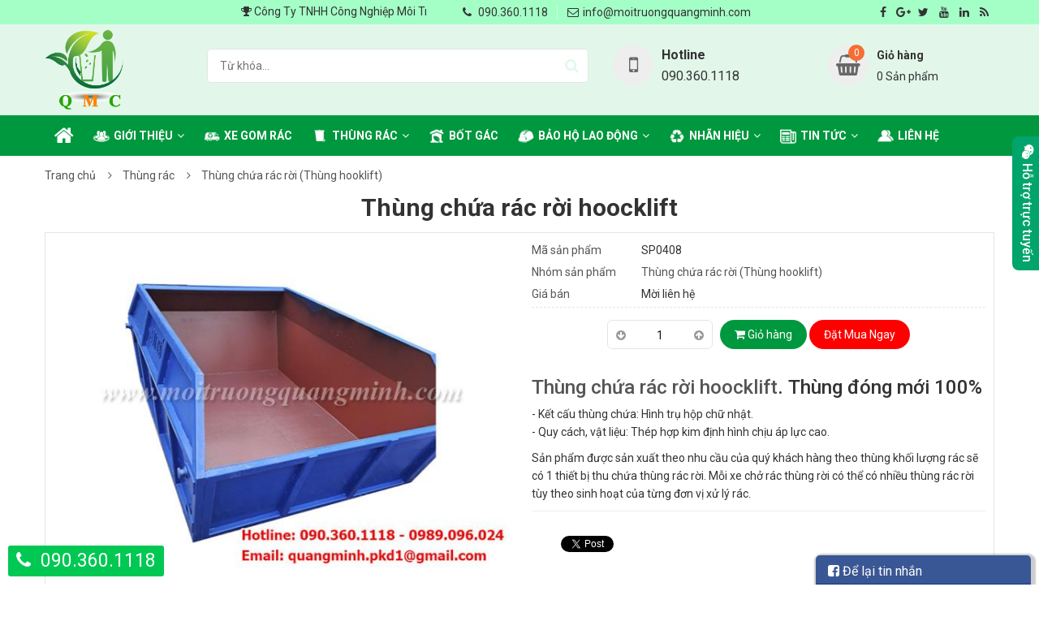

--- FILE ---
content_type: text/html; charset=utf-8
request_url: https://moitruongquangminh.com/thung-chua-rac-roi-hoocklift.html
body_size: 38007
content:

<!DOCTYPE html>
<html xmlns="http://www.w3.org/1999/xhtml">
<head><meta charset="utf-8" /><title>
	Th&#249;ng chứa r&#225;c rời hoocklift
</title><meta name="description" content="Nhận đóng mới thùng chứa rác phế thải container, thùng hooklift, thùng chở rác thải mọi dung tích theo yêu cẩu của Khách hàng. Sửa chữa, bảo dưỡng xe chở phế thải xây dựng, xe chở rác thùng hooklift... trên nền xe cơ sở HOWO, THACO, DONGFENG, HINO,... Hotline: 090.360.1118 &amp; 0989.096.024" /><meta name="keywords" content="Thùng hoocklift chứa rác rời, Thùng chứa rác rời, thùng hoocklift, thùng hoocklift giá rẻ, Thùng chứa rác rời giá rẻ ở hà nội, Thùng chứa rác rời hoocklift, Container chứa rác thải công nghiệp, Giá thùng rác công nghiệp cỡ lớn, Thùng chứa rác công nghiệp giá rẻ ở hà nội, Thùng rác tại nhà máy, thùng đựng rác thải cỡ lớn" /><meta name="viewport" content="width=device-width, maximum-scale=1, initial-scale=1, user-scalable=0" /><meta http-equiv="X-UA-Compatible" content="IE=100" /><meta http-equiv="Content-Type" content="text/html; charset=utf-8" /><meta property="fb:app_id" content="243445649721527"/>
<meta name="language" content="Tiếng Việt" /><meta http-equiv="content-language" content="Tiếng Việt"/>
<meta name="author" content="moitruongquangminh.com" /><link rel="alternate" href="https://moitruongquangminh.com" hreflang="vn"/>
<meta name="copyright" content="© 2018 Copyright by moitruongquangminh.com. All rights reserved." />
<link rel="icon" type="image/png" href="/uploads/data/43/files/adv/logo.png" />
<meta name="robots" content="index, follow" />
<meta name="DC.title" content="Công Ty TNHH Công Nghiệp Môi Trường Quang Minh" />
<meta name="geo.region" content="VN-HN" />
<meta name="geo.placename" content="Số nhà 10 ngách 58/42 đường Dương Hà, xã Thiên Đức, Huyện Gia Lâm, Hà Nội" />
<meta name="geo.position" content="21.075612;105.930403" />
<meta name="ICBM" content="21.075612,105.930403" />
<meta name="google-site-verification" content="g4U8zyl4WfzbhGqwxktoMsvuaPYv9RDs3TVhwwKKagI" />
<meta name="revisit-after" content="1 day" /><meta name="document-rating" content="General" /><meta name="document-distribution" content="Global" /><meta name="distribution" content="Global" /><meta name="placename" content="vietnam" /><meta name="resource-type" content="Document" />
    <link rel="stylesheet" type="text/css" href="/layout/css/libs/font-awesome.min.css" />
    <link rel="stylesheet" type="text/css" href="/layout/css/libs/ionicons.min.css" />
    <link rel="stylesheet" type="text/css" href="/layout/css/libs/bootstrap.min.css" />
    <link rel="stylesheet" type="text/css" href="/layout/css/libs/bootstrap-theme.min.css" />
    <link rel="stylesheet" type="text/css" href="/layout/css/libs/jquery.fancybox.css" />
    <link rel="stylesheet" type="text/css" href="/layout/css/libs/jquery-ui.min.css" />
    <link rel="stylesheet" type="text/css" href="/layout/css/libs/owl.carousel.css" />
    <link rel="stylesheet" type="text/css" href="/layout/css/libs/owl.transitions.css" />
    
    <link rel="stylesheet" type="text/css" href="/layout/css/libs/owl.theme.css" />
    <link rel="stylesheet" type="text/css" href="/layout/css/libs/slick.css" />
    <link rel="stylesheet" type="text/css" href="/layout/css/libs/animate.css" />
    <link rel="stylesheet" type="text/css" href="/layout/css/libs/hover.css" />
    <link rel="stylesheet" type="text/css" href="/layout/css/theme.css" media="all" />
    <link rel="stylesheet" type="text/css" href="/layout/css/responsive.css" media="all" />
    
    <link rel="stylesheet" type="text/css" href="/layout/css/sky-forms.css" media="all" />
    <script type="text/javascript" src="/layout/js/libs/jquery-3.2.1.min.js"></script>
    <link rel="stylesheet" type="text/css" href="/layout/cssfiles/option27.css" /><!-- Google Tag Manager -->
<script>(function(w,d,s,l,i){w[l]=w[l]||[];w[l].push({'gtm.start':
new Date().getTime(),event:'gtm.js'});var f=d.getElementsByTagName(s)[0],
j=d.createElement(s),dl=l!='dataLayer'?'&l='+l:'';j.async=true;j.src=
'https://www.googletagmanager.com/gtm.js?id='+i+dl;f.parentNode.insertBefore(j,f);
})(window,document,'script','dataLayer','GTM-5KWFBTKP');</script>
<!-- End Google Tag Manager -->
<!-- Google tag (gtag.js) -->
<script async src="https://www.googletagmanager.com/gtag/js?id=G-L8EJ63N0EQ"></script>
<script>
  window.dataLayer = window.dataLayer || [];
  function gtag(){dataLayer.push(arguments);}
  gtag('js', new Date());

  gtag('config', 'G-L8EJ63N0EQ');
</script>

<!-- Global site tag (gtag.js) - Google Analytics -->
<script async src="https://www.googletagmanager.com/gtag/js?id=UA-132538871-3"></script>
<script>
  window.dataLayer = window.dataLayer || [];
  function gtag(){dataLayer.push(arguments);}
  gtag('js', new Date());

  gtag('config', 'UA-132538871-3');
</script>

<!-- GOOGLE SEARCH META GOOGLE SEARCH STRUCTURED DATA FOR ARTICLE && GOOGLE BREADCRUMB STRUCTURED DATA-->
<script type="application/ld+json">
                    {
                        "@context" : "https://moitruongquangminh.com",
                        "@type" : "WebSite",
                        "name" : "THÙNG RÁC VÀ XE GOM RÁC GIÁ RẺ",
                        "alternateName" : "Thùng rác, Xe gom rác đẩy tay, Xe điện chở rác, Thùng rác công cộng, Thùng rác 120 lít, Thùng rác 240 lít - Hotline: 0903601118",
                        "url": "https://moitruongquangminh.com"
                    }
                </script>
<script type="application/ld+json">
                    {
                        "@context": "https://schema.org",
                        "@type": "Organization",
                        "name": "THÙNG RÁC VÀ XE GOM RÁC GIÁ RẺ",
                        "url": "https:// moitruongquangminh.com",
                        "logo": " https://www.moitruongquangminh.com/uploads/data/43/files/adv/logo.png",
                        "foundingDate": "2017",
                        "founders": [
                            {
                                "@type": "Person",
                                "name": "THÙNG RÁC VÀ XE GOM RÁC GIÁ RẺ"
                            }
                        ],
                        "address": [
                            {
                                "@type": "PostalAddress",
                                "streetAddress": "Số nhà 10 ngách 58/42 đường Dương Hà, xã Thiên Đức, Huyện Gia Lâm, Hà Nội",
                                "addressLocality": "Hà Nội City",
                                "addressRegion": "Northeast",
                                "postalCode": "100000",
                                "addressCountry": "VNM"
                            }
                        ],
                        "contactPoint": [
                            {
                                "@type": "ContactPoint",
                                "telephone": "+84-903601118",
                                "contactType": "customer service"
                            },
                            {
                                "@type": "ContactPoint",
                                "telephone": "+84-0903601118",
                                "contactType": "customer service"
                            }
                        ],
                        "sameAs": [
                            "https://www.facebook.com/moitruongquangminh/"
                        ]
                    }
                </script>
<!-- END GOOGLE SEARCH META GOOGLE SEARCH STRUCTURED DATA FOR ARTICLE && GOOGLE BREADCRUMB STRUCTURED DATA-->

























    <link rel="canonical" href="https://moitruongquangminh.com/thung-chua-rac-roi-hoocklift.html" />
<meta property="og:title" content="Thùng chứa rác rời hoocklift" /><meta property="og:type" content="article" /><meta property="og:image" content="https://moitruongquangminh.com/uploads/data/43/imgnews/thung-chua-rac-roi-hoocklift-1.jpg" /><meta property="og:url" content="https://moitruongquangminh.com/thung-chua-rac-roi-hoocklift.html" /><meta property="og:description" content="Nhận đóng mới thùng chứa rác phế thải container, thùng hooklift, thùng chở rác thải mọi dung tích theo yêu cẩu của Khách hàng. Sửa chữa, bảo dưỡng xe chở phế thải xây dựng, xe chở rác thùng hooklift... trên nền xe cơ sở HOWO, THACO, DONGFENG, HINO,... Hotline: 090.360.1118 &amp; 0989.096.024" /><meta property="twitter:card" content="summary" /><meta property="twitter:title" content="Thùng chứa rác rời hoocklift" /><meta property="twitter:description" content="Nhận đóng mới thùng chứa rác phế thải container, thùng hooklift, thùng chở rác thải mọi dung tích theo yêu cẩu của Khách hàng. Sửa chữa, bảo dưỡng xe chở phế thải xây dựng, xe chở rác thùng hooklift... trên nền xe cơ sở HOWO, THACO, DONGFENG, HINO,... Hotline: 090.360.1118 &amp; 0989.096.024" /><meta property="twitter:image" content="https://moitruongquangminh.com/uploads/data/43/imgnews/thung-chua-rac-roi-hoocklift-1.jpg" /></head>
<body class="preload"> 
    <form method="post" action="/thung-chua-rac-roi-hoocklift.html" id="aspnetForm">
<div class="aspNetHidden">
<input type="hidden" name="__EVENTTARGET" id="__EVENTTARGET" value="" />
<input type="hidden" name="__EVENTARGUMENT" id="__EVENTARGUMENT" value="" />
<input type="hidden" name="__VIEWSTATE" id="__VIEWSTATE" value="/[base64]/bmcgVmnhu4d0IiAvPjxtZXRhIGh0dHAtZXF1aXY9ImNvbnRlbnQtbGFuZ3VhZ2UiIGNvbnRlbnQ9IlRp4bq/[base64]/[base64]/[base64]/[base64]/[base64]/[base64]/[base64]/[base64]/[base64]/[base64]/[base64]/[base64]/[base64]/[base64]/[base64]/[base64]/[base64]/[base64]/[base64]" />
</div>

<script type="text/javascript">
//<![CDATA[
var theForm = document.forms['aspnetForm'];
if (!theForm) {
    theForm = document.aspnetForm;
}
function __doPostBack(eventTarget, eventArgument) {
    if (!theForm.onsubmit || (theForm.onsubmit() != false)) {
        theForm.__EVENTTARGET.value = eventTarget;
        theForm.__EVENTARGUMENT.value = eventArgument;
        theForm.submit();
    }
}
//]]>
</script>


<script src="/WebResource.axd?d=vUFxEd7vzTa6T3k31t7jS87_20WsHFLJpE31q6E7JvX7UzLBvqA65pBpX5puivcG5Mw-flSJCZMiUKeVO75wsTGB9D41&amp;t=638901778200000000" type="text/javascript"></script>

<div class="aspNetHidden">

	<input type="hidden" name="__VIEWSTATEGENERATOR" id="__VIEWSTATEGENERATOR" value="3FF8ECF7" />
	<input type="hidden" name="__EVENTVALIDATION" id="__EVENTVALIDATION" value="/wEdAA5MZ1pLKsSG814wsyV823o0bAq4w8B6K9ip4/PrO+ISRqBkBYiUlg1PHVH6hFqDHcBKyXvvZVMXKEYa6gckwwH6EZlsQKvaltFoVWlZpWCi8dAR8JBUKJLGotUHBCWUcf2CIGomJOXNb4JBwDz6RDvJMm/zRSxWL/CTPdmZYnNUugIM+sAVNxDdzTuFoK3ph1FKBNXc6LU9KGQhXwOKX9PgrByeHfkttLqOxIpA9f8Yp3oWgDo5VwZF1qirzreFiuQqzMl7iMBAkgsQWXGjZFN1Vg1rLwWf9YxzYFcxHkpGk8R3L1XTG6LU76x9rupFG2SneC9s" />
</div>
        <!-- Google Tag Manager (noscript) -->
<noscript><iframe src="https://www.googletagmanager.com/ns.html?id=GTM-5KWFBTKP"
height="0" width="0" style="display:none;visibility:hidden"></iframe></noscript>
<!-- End Google Tag Manager (noscript) -->
        <div class="wrap">
            <header id="header">
                <div class="header">
                    
<style type="text/css">
    ul.mini-cart {
        margin: 0;
        padding: 0;
    }

        ul.mini-cart.account li.border a {
            display: block;
        }

        ul.mini-cart.account {
            background: #ddd;
            padding: 10px 15px;
            border-radius: 6px;
            border: 1px solid #bdbdbd;
        }

        ul.mini-cart li {
            margin: 0;
            padding: 0;
            list-style: none;
            border: 0;
        }

            ul.mini-cart li.border {
                border-bottom: 1px solid #ddd;
                padding: 5px 0;
            }

                ul.mini-cart li.border:last-child {
                    border-bottom: 0;
                }

            ul.mini-cart li .mini-cart-button {
                margin: 15px 0;
                text-align: center;
            }

    .mini-cart-content {
        padding: 20px;
    }
</style>
<div class="top-header8">
    <div class="container">
        <div class="row">
            <div class="col-md-5 col-sm-12 col-xs-12">
                <div id="ctl00_hh_ctl00_marquee" class="marquee">
                    <marquee scrolldelay="20" scrollamount="3" direction="center" behavior="scroll" onmouseout="start()" onmouseover="stop()"> 






                       <i class="fa fa-trophy" aria-hidden="true"></i> Công Ty TNHH Công Nghiệp Môi Trường Quang Minh - Chung tay vì môi trường Xanh, Sạch, Đẹp - Nhà cung cấp sản phẩm môi trường số 1 Hà Nội
                    </marquee>
                </div>
            </div>
            <div class="col-md-4 col-sm-6 col-xs-12">
                <ul class="info-account list-inline-block">
                    <li>
                        <a href="tel:0903601118" class="color"><span><i class="fa fa-phone"></i> </span>090.360.1118</a></li>
                    <li>
                        <a class="color" href="mailto:info@moitruongquangminh.com" title="Email"><i class="fa fa-envelope-o"></i></span class='hidden-xs'>info@moitruongquangminh.com</a></li>
                </ul>
            </div>
            <div class="col-md-3 col-sm-6 hidden-xs wow fadeInRight">
                <span class="top-social pull-right hidden-xs">
                    <a target="_blank" rel="nofollow" href="https://www.facebook.com/moitruongquangminh/"><i class="fa fa-facebook" aria-hidden="true"></i></a><a target="_blank" rel="nofollow" href="https://plus.google.com"><i class="fa fa-google-plus" aria-hidden="true"></i></a><a target="_blank" rel="nofollow" href="https://twitter.com"><i class="fa fa-twitter" aria-hidden="true"></i></a><a target="_blank" rel="nofollow" href="https://www.youtube.com"><i class="fa fa-youtube" aria-hidden="true"></i></a><a target="_blank" rel="nofollow" href="https://www.linkedin.com"><i class="fa fa-linkedin" aria-hidden="true"></i></a><a target="_blank" rel="nofollow" href="https://www.linkedin.com"><i class="fa fa-rss" aria-hidden="true"></i></a>
                </span>
            </div>
        </div>
    </div>
</div>
<div class="main-header2 head-5">
    <div class="container">
        <div class="row">
            <div class="col-md-2 col-sm-2 col-xs-4">
                <div class="logo logo2 pull-left">
                    <a href="/">
                        <img alt="Logo" src="/uploads/data/43/files/adv/logo.png" />
                    </a>
                </div>
            </div>
            <div class="col-md-10 col-sm-10 col-xs-8">
                <div class="pad-head">
                    <div class="row">
                        <div class="col-md-6 col-sm-4 col-xs-12">
                            <div class="search-tel">
                                <div class="search-form search-form5">
                                    <input name="ctl00$hh$ctl00$TextBoxSearch" type="text" id="ctl00_hh_ctl00_TextBoxSearch" class="text-search" placeholder="Từ khóa..." onkeypress="button_click(this,&#39;ctl00_hh_ctl00_ButtonSearch&#39;)" />
                                    <input type="submit" name="ctl00$hh$ctl00$ButtonSearch" value="" onclick="javascript:WebForm_DoPostBackWithOptions(new WebForm_PostBackOptions(&quot;ctl00$hh$ctl00$ButtonSearch&quot;, &quot;&quot;, true, &quot;&quot;, &quot;&quot;, false, false))" id="ctl00_hh_ctl00_ButtonSearch" class="btn-search" />
                                </div>
                            </div>
                        </div>
                        <div class="col-md-6 col-sm-8 col-xs-12">
                            <div class="row">
                                <div class="col-md-6 col-sm-6 col-xs-8">
                                    <div class="mini-icon-mobile">
                                        <a href="tel:0903601118" class="color"><span><i class="fa fa-mobile"></i> </span><p class="cs-hotline"><strong>Hotline</strong><br />090.360.1118</p></a>
                                    </div>
                                </div>
                                <div class="col-md-6 col-sm-6 col-xs-4">
                                    <div class="mini-cart-box">
                                        
<style type="text/css">
    ul.mini-cart {
        margin: 0;
        padding: 0;
    }

        ul.mini-cart.account li.border a {
            display: block;
        }

        ul.mini-cart.account {
            background: #ddd;
            padding: 10px 15px;
            border-radius: 6px;
            border: 1px solid #bdbdbd;
        }

        ul.mini-cart li {
            margin: 0;
            padding: 0;
            list-style: none;
            border: 0;
        }

            ul.mini-cart li.border {
                border-bottom: 1px solid #ddd;
                padding: 5px 0;
            }

                ul.mini-cart li.border:last-child {
                    border-bottom: 0;
                }

            ul.mini-cart li .mini-cart-button {
                margin: 15px 0;
                text-align: center;
            }

    .mini-cart-content {
        padding: 20px;
    }

    .info-account li a {
        display: inline-block;
        height: 25px;
        line-height: 25px;
        font-size: 14px;
    }

    .mini-cart1 .mini-cart-link {
        border: 0;
        border-radius: 0;
        padding: 0 15px;
    }

    ul.mini-cart li a {
        height: 36px !important;
        line-height: 36px !important;
        font-size: 13px;
    }
</style>
<div id="ctl00_hh_ctl00_uc2_GioHang" class="mini-cart-box mini-cart1">
    <a class="mini-cart-link" href="/shopping-cart/list.html">
        <span class="mini-cart-icon title18 color2"><i class="fa fa-shopping-basket"></i></span>
        <span class="mini-cart-number">






            0</span><p class="mn-cart">Giỏ hàng</p><p class="icon-pro">
            0 Sản phẩm</p>
    </a>
    <div class="mini-cart-content text-left">
        <ul class="mini-cart">
            <li>
                <h2 class="title18 color" style="margin-bottom: 15px; text-transform: uppercase;">(<span class="item-cart">0</span>) sản phẩm đã chọn</h2>
                <div class="mini-cart-total clearfix">
                    <strong class="pull-left title18">Tổng cộng:</strong>
                    <span class="pull-right color title18 money-cart">
                        0</span>
                </div>
            </li>
            <li class="border">
                <div class="mini-cart-button">
                    <a class="mini-cart-view shop-button" href="/shopping-cart/list.html">Giỏ hàng</a>
                    <a class="mini-cart-checkout shop-button" href="/shopping-cart/checkout.html">Gửi đơn hàng</a>
                </div>
            </li>
        </ul>
        




    </div>
</div>

                                    </div>
                                </div>
                            </div>
                        </div>
                    </div>
                </div>
            </div>
        </div>
    </div>
</div>
<div class="nav-header8 bg-white header-ontop">
    <div class="container">
        <div class="row">
            <div class="col-md-12">
                
<nav class="main-nav main-nav8 pull-left">






    
<ul>
<li><a class="cl-home" target="_self" href="/"><i class="fa fa-home" aria-hidden="true"></i><span class="hidden-lg hidden-md hidden-sm">Trang chủ</span></a></li>
<li class="menu-item-has-children"><a target="_self" href="/gioi-thieu.html"><img src="/uploads/data/43/files/images/icon-menu/about.png" alt="Giới thiệu" />Giới thiệu</a>
<ul class="sub-menu">
<li><a target="_self" href="/phuong-thuc-thanh-toan.html">Phương thức thanh toán</a></li>
<li><a target="_self" href="/van-chuyen-va-giao-nhan.html">Vận chuyển và giao nhận</a></li>
<li><a target="_self" href="/doi-tra-va-hoan-tien.html">Đổi trả và hoàn tiền</a></li>
<li><a target="_self" href="/chinh-sach-bao-ve-thong-tin-ca-nhan-cua-nguoi-tieu-dung.html">Chính sách bảo vệ thông tin cá nhân của người tiêu dùng</a></li>
</ul>
</li>
<li><a target="_self" href="/xe-gom-rac.html"><img src="/uploads/data/43/files/images/icon-menu/xe-gom-rac.png" alt="Xe gom rác" />Xe gom rác</a></li>
<li class="menu-item-has-children"><a target="_self" href="/thung-rac.html"><img src="/uploads/data/43/files/images/icon-menu/thung-rac.png" alt="Thùng rác" />Thùng rác</a>
<ul class="sub-menu">
<li><a target="_self" href="/thung-rac-nhua-hdpe.html">Thùng rác nhựa HDPE</a></li>
<li><a target="_self" href="/thung-rac-cong-cong.html">Thùng rác công cộng</a></li>
<li><a target="_self" href="/thung-chua-rac-roi-thung-hooklift.html">Thùng chứa rác rời (Thùng hooklift)</a></li>
<li><a target="_self" href="/thung-rac-hinh-thu.html">Thùng rác hình thú</a></li>
<li><a target="_self" href="/thung-rac-go-gia-go.html">Thùng rác gỗ/ giả gỗ</a></li>
<li><a target="_self" href="/hqny-thung-rac.html">Thùng rác Composite</a></li>
<li><a target="_self" href="/thung-gat-tan-thuoc.html">Thùng gạt tàn thuốc</a></li>
<li><a target="_self" href="/thung-rac-y-te.html">Thùng rác y tế</a></li>
<li class="menu-item-has-children"><a target="_self" href="/nha-ve-sinh-di-dong.html">Nhà vệ sinh di động</a><ul class="sub-menu">
<li><a target="_self" href="/nhua-composite-soi-thuy-tinh.html">Nhựa composite, sợi thủy tinh</a></li>
<li><a target="_self" href="/thep-ket-hop-voi-alumin.html">Thép kết hợp với alumin</a></li>
</ul>
</li>
</ul>
</li>
<li><a target="_self" href="/bot-gac.html"><img src="/uploads/data/43/files/images/icon-menu/bot-gac.png" alt="Bốt gác" />Bốt gác</a></li>
<li class="menu-item-has-children"><a target="_self" href="/bao-ho-lao-dong.html"><img src="/uploads/data/43/files/images/icon-menu/bao-ho-lao-dong.png" alt="Bảo hộ lao động" />Bảo hộ lao động</a>
<ul class="sub-menu">
<li><a target="_self" href="/quan-ao-bao-ho-lao-dong.html">Quần áo bảo hộ lao động</a></li>
<li><a target="_self" href="/khau-trang-gang-tay.html">Khẩu trang - găng tay</a></li>
<li><a target="_self" href="/mu-ung-giay-bao-ho.html">Mũ - ủng - giày bảo hộ</a></li>
<li><a target="_self" href="/coc-tieu-bien-bao-giao-thong.html">Cọc tiêu - Biển báo giao thông</a></li>
<li><a target="_self" href="/san-pham-an-toan-khac.html">Sản phẩm an toàn khác</a></li>
</ul>
</li>
<li class="menu-item-has-children"><a target="_self" href="/nhan-hieu.html"><img src="/uploads/data/43/files/images/icon-menu/nhan-hieu.png" alt="Nhãn hiệu" />Nhãn hiệu</a>
<ul class="sub-menu">
<li><a target="_self" href="/quang-minh.html">Quang Minh</a></li>
<li><a target="_self" href="/abc.html">ABC</a></li>
<li><a target="_self" href="/hoa-san.html">Hoa San</a></li>
<li><a target="_self" href="/asia.html">ASIA</a></li>
<li><a target="_self" href="/thuong-dinh.html">Thượng Đình</a></li>
<li><a target="_self" href="/thuy-duong.html">Thùy Dương</a></li>
<li><a target="_self" href="/green-eagle.html">GREEN EAGLE</a></li>
</ul>
</li>
<li class="menu-item-has-children"><a target="_self" href="/tin-tuc.html"><img src="/uploads/data/43/files/images/icon-menu/news.png" alt="Tin tức" />Tin tức</a>
<ul class="sub-menu">
<li><a target="_self" href="/tin-an-toan.html">Tin Môi trường Quang Minh</a></li>
<li><a target="_self" href="/tin-moi-truong.html">Tin môi trường</a></li>
<li><a target="_self" href="/ioul-tin-tong-hop.html">Tin tổng hợp</a></li>
</ul>
</li>
<li><a target="_self" href="/lien-he.html"><img src="/uploads/data/43/files/images/icon-menu/contact.png" alt="Liên hệ" />Liên hệ</a></li>
</ul>

    <a href="#" class="toggle-mobile-menu"><span></span></a>
</nav>
<span class="dmuc-mn pull-right white hidden-lg hidden-md hidden-sm">MÔI TRƯỜNG QUANG MINH</span>

            </div>
        </div>
    </div>
</div>

                </div>
            </header>
            <section id="content">
                
    






<script type="text/javascript">
    $(function () {
        var loc = window.location.href;
        if (/.html/.test(loc)) {
            $('.wrap table').addClass('table table-bordered table-striped');
        }
    });
</script>

<style type="text/css">
    .drp-cart {
        height: 36px;
        width: 110px;
        border-radius: 3px;
    }
</style>
<div class="container">
    <div class="breadcrumb clearfix">
        <a class="home" href="/" title="Trang chủ">Trang chủ</a><span class="navigation-pipe">&nbsp;</span><a class="home" href="/thung-rac.html" title="Thùng rác">Thùng rác</a><span class="navigation-pipe">&nbsp;</span><a class="home" href="/thung-chua-rac-roi-thung-hooklift.html" title="Thùng chứa rác rời (Thùng hooklift)">Thùng chứa rác rời (Thùng hooklift)</a>
    </div>
    <div class="content-shop">
        <div class="intro-gal3 text-center">
            <h1 style="position:absolute; z-index:-100000; visibility:hidden; width:1px">Thùng chứa rác rời hoocklift</h1>
            <h2 class="title30 font-bold">
                Thùng chứa rác rời hoocklift
            </h2>
            <!--<h3><a href="/thung-chua-rac-roi-thung-hooklift.html" title="Thùng chứa rác rời (Thùng hooklift)">Thùng chứa rác rời (Thùng hooklift)</a></h3>-->
        </div>
        <div class="product-detail">
            <div class="row">
                <div class="col-md-6 col-sm-5 col-xs-12">
                    <div class="detail-gallery">
                        <div class="mid">
                            <img id="zoom_01" src="/uploads/data/43/imgnews/thung-chua-rac-roi-hoocklift-1.jpg" alt="Thùng chứa rác rời hoocklift" data-zoom-image="/uploads/data/43/imgnews/thung-chua-rac-roi-hoocklift-1.jpg" />
                        </div>
                        <div id="ctl00_ContentPlaceHolder1_pv_ctl00_galery_pro" class="gallery-control">
                            <div class="carousel">
                                <ul class="list-none wrap-item" data-pagination="false" data-navigation="true" data-itemscustom="[[0,2],[768,3],[990,3],[1200,4]]">
                                    
                                            <li><a href="#" class="active">
                                                <img src="/uploads/data/43/imgproducts/thung-chua-rac-roi-hoocklift-1.jpg" alt="SP0408-2" /></a></li>
                                        
                                            <li><a href="#" >
                                                <img src="/uploads/data/43/imgproducts/thung-chua-rac-roi-hoocklift-2.jpg" alt="SP0408-3" /></a></li>
                                        
                                            <li><a href="#" >
                                                <img src="/uploads/data/43/imgproducts/thung-chua-rac-roi-hoocklift-3.jpg" alt="SP0408-4" /></a></li>
                                        
                                </ul>
                            </div>
                        </div>
                    </div>
                    <!-- End Gallery -->
                </div>
                <div class="col-md-6 col-sm-7 col-xs-12">
                    <div class="detail-info">
                        <p class="desc info-extra"><label>Mã sản phẩm</label><span class="color">SP0408</span></p><p class="desc info-extra"><label>Nhóm sản phẩm</label><span class="color"><a href="/thung-chua-rac-roi-thung-hooklift.html" title="Thùng chứa rác rời (Thùng hooklift)">Thùng chứa rác rời (Thùng hooklift)</a></span></p><p class="desc info-extra pro-gia"><label>Giá bán</label><span class="color">Mời liên hệ</span></p>
                        <div class="product-rate">
                            <div class="product-rating" style="width: 100%;"></div>
                        </div>
                        <ul id="ctl00_ContentPlaceHolder1_pv_ctl00_addcart" class="list-inline-block wrap-qty-extra">
                            <li>
                                <div class="detail-qty">
                                    <a href="#" class="qty-down silver"><i class="fa fa-arrow-circle-down" aria-hidden="true"></i></a>
                                    <input name="ctl00$ContentPlaceHolder1$pv$ctl00$TextBoxSL" type="text" value="1" id="ctl00_ContentPlaceHolder1_pv_ctl00_TextBoxSL" class="qty-val" />
                                    <a href="#" class="qty-up silver"><i class="fa fa-arrow-circle-up" aria-hidden="true"></i></a>
                                </div>
                            </li>
                            
                            
                            <li>
                                <a id="ctl00_ContentPlaceHolder1_pv_ctl00_LinkButtonAddCart" class="shop-button" href="javascript:WebForm_DoPostBackWithOptions(new WebForm_PostBackOptions(&quot;ctl00$ContentPlaceHolder1$pv$ctl00$LinkButtonAddCart&quot;, &quot;&quot;, true, &quot;&quot;, &quot;&quot;, false, true))"><i class="fa fa-shopping-cart"></i> Giỏ hàng</a>
                            </li>
                            <li>
                                 <a class="addcart-link adprobook" data-id='6698' data-src='/uploads/data/43/imgnews/thung-chua-rac-roi-hoocklift-1.jpg' data-title='Đặt Mua Ngay: Thùng chứa rác rời hoocklift - SP0408'>Đặt Mua Ngay</a><a class="addcart-link hidden-lg hidden-md hidden-sm visible-xs hidden-xs" href="/add-book/6698.html">Đặt Mua Ngay</a>
                            </li>
                        </ul>
                        <h2><a href="https://moitruongquangminh.com/thung-chua-rac-roi-thung-hooklift.html" target="_blank">Thùng chứa rác rời hoocklift</a>.&nbsp;Thùng đóng mới 100%</h2>

<p>- Kết cấu thùng chứa: Hình trụ hộp chữ nhật.<br />
- Quy cách, vật liệu: Thép hợp kim định hình chịu áp lực cao.</p>

<p>Sản phẩm được sản xuất theo nhu cầu của quý khách hàng theo thùng khối lượng rác sẽ có 1 thiết bị thu chứa thùng rác rời. Mỗi xe chở rác thùng rời có thể có nhiều thùng rác rời tùy theo sinh hoạt của từng đơn vị xử lý rác.</p>

                    </div>
                    <div class="detail-info">
                        
                        <hr style="margin-top: 3px;" />
                        <div class="row">
                            
                        </div>
                        <input type="hidden" name="ctl00$ContentPlaceHolder1$pv$ctl00$HiddenFieldXauId" id="ctl00_ContentPlaceHolder1_pv_ctl00_HiddenFieldXauId" />
                        <input type="hidden" name="ctl00$ContentPlaceHolder1$pv$ctl00$HiddenFieldId" id="ctl00_ContentPlaceHolder1_pv_ctl00_HiddenFieldId" value="6698" />
                    </div>
                    

<style type="text/css">
    .mangxh {
        margin: 0;
        padding: 0;
        padding-top: 10px;
    }

        .mangxh li.xht {
            list-style: none;
            display: inline-block;
            vertical-align: top;
            padding-right: 15px;
            text-align: left;
        }

        .mangxh li .goxl {
            margin-top: 0;
        }

    .t {
        margin-top: 3px;
    }

        .t.tw {
            margin-top: 9px;
        }

    #content .t img {
        border: 0;
        width: 40px;
    }
</style>







<section>
    <ul class="mangxh">
        <li class="xht">
            <div id="fb-root"></div>
            <div class="fb-like" data-href="https://moitruongquangminh.com/thung-chua-rac-roi-hoocklift.html" data-layout="button_count" data-width="100" data-show-faces="true" data-share="true" data-font="arial"></div>
        </li>
        <li class="xht">
            <div class="goxl">
                <div class="t">
                    <div class="g-plusone" data-size="medium"></div>
                </div>
                <script type="text/javascript">
                    window.___gcfg = { lang: 'vi' }; (function () {
                        var po = document.createElement('script'); po.type = 'text/javascript'; po.async = true;
                        po.src = 'https://apis.google.com/js/plusone.js';
                        var s = document.getElementsByTagName('script')[0]; s.parentNode.insertBefore(po, s);
                    })();
                </script>
            </div>
        </li>
        <li class="xht">
            <a href="https://twitter.com/share" class="twitter-share-button" data-url="https://moitruongquangminh.com/thung-chua-rac-roi-hoocklift.html">Tweet</a>
            <script>!function (d, s, id) { var js, fjs = d.getElementsByTagName(s)[0]; if (!d.getElementById(id)) { js = d.createElement(s); js.id = id; js.src = "//platform.twitter.com/widgets.js"; fjs.parentNode.insertBefore(js, fjs); } }(document, "script", "twitter-wjs");</script>
        </li>
    </ul>
</section>


                </div>
            </div>
        </div>
        <div class="detail-tabs">
            <div class="title-tab-detail">
                <ul class="title-tab1 list-inline-block">
                    <li class="active"><a href="#tab1" class="title14" data-toggle="tab" aria-expanded="true">Thông tin sản phẩm</a></li>
                     <li class=""><a href="#tab2" class="title14" data-toggle="tab" aria-expanded="false">Để lại tin nhắn</a></li>
                </ul>
            </div>
            <div class="tab-content">
                <div id="tab1" class="tab-pane active">
                    <div class="detail-addition">
                        <h2 style="text-align: justify;"><a href="https://moitruongquangminh.com/thung-chua-rac-thung-roi-co-lon.html" target="_blank">Thùng chứa rác rời hoocklift</a>. Thùng đóng mới 100%</h2>

<p style="text-align: justify;">- Kết cấu thùng chứa: Hình trụ hộp chữ nhật</p>

<p style="text-align: justify;">- Quy cách, vật liệu: Thép hợp kim định hình chịu áp lực cao</p>

<ul>
	<li style="text-align: justify;">Khung thùng bằng thép U dập sấn hình 60x40x3ly</li>
	<li style="text-align: justify;">Tôn bọc thùng và sàn thùng bằng thép tấm 3ly loại SS400 hoặc tương đương,</li>
	<li style="text-align: justify;">Tai mã thùng bằng thép tấm 10ly, ống đúc phi 89x5ly, thép chế tạo C45</li>
	<li style="text-align: justify;">Sơn chống rỉ mặt trong thùng, sơn chống rỉ, sơn màu xanh môi trường mặt ngoài thùng chứa rác (hoặc màu theo yêu cầu của khách hàng).</li>
</ul>

<p style="text-align: justify;"><strong><img alt="Thùng chứa rác rời hoocklift. Thùng đóng mới 100%" src="/uploads/data/43/files/products/Quang-Minh-san-xuat/thung-chua-rac-roi-hoocklift-3.jpg" style="width: 100%;" /></strong></p>

<p style="text-align: justify;"><a href="https://moitruongquangminh.com/thung-chua-rac-thung-roi-4-banh.html" target="_blank"><strong>Thùng chứa rác thùng rời</strong></a> mục đích sử dụng là để tại các địa điểm có lượng rác lớn,các khu dân cư tập trung rác vào vị trí thùng chứa hoặc dùng để là nơi trung chuyển của các xe gom rác tay, thùng rác cố định. Sau khi lượng rác được tập kết đầy thùng rác rời xe chở rác thùng rời sẽ qua và vận chuyển các thùng rác rời này về bãi tập kết rác quy đinh.</p>

<p style="text-align: justify;">Nhận đóng mới thùng chứa rác phế thải container, thùng hooklift, thùng chở rác&nbsp;thải mọi dung tích theo yêu cẩu của Khách hàng. Sửa chữa, bảo dưỡng&nbsp;xe chở phế thải xây dựng, xe chở rác thùng hooklift... trên nền xe cơ sở HOWO, THACO, DONGFENG, HINO,...</p>

                    </div>
                    <div class="detail-adtt">
                        <div id="ctl00_ContentPlaceHolder1_pv_ctl00_ucOrtherPro_box_other" class="box-orther">






<p><span style="color:#006400;">**------------------------------------------**</span></p>

<p><em><strong>Mời liên hệ để có giá tốt nhất:</strong></em></p>

<h3><span style="color:#FF0000;"><strong>Công Ty TNHH Công Nghiệp Môi Trường Quang Minh</strong></span></h3>

<p><strong>Chuyên cung cấp:</strong>&nbsp;<a href="http://www.moitruongquangminh.com/xe-gom-rac.html" target="_blank">Xe gom rác</a> | xe gom rac | <a href="http://www.moitruongquangminh.com/thung-rac.html" target="_blank">Thùng rác</a> | Bốt gác | Bảo hộ lao động | Thiết bị thu gom rác uy tín&nbsp;#1 Hà Nội -&nbsp;Chung tay vì môi trường Việt Nam&nbsp;<em><strong>&quot;Xanh, Sạch, Đẹp&quot;</strong><br />
<span style="color:#006400;"><strong>✔️ Nhiều chủng loại kích thước mẫu mã khác nhau phù&nbsp;hợp với thị yếu của người dùng.<br />
✔️ Vận chuyển hàng trên toàn quốc.<br />
✔️ Nhận order theo yêu cầu của quý khách hàng.<br />
✔️ Giá cả cùng chất lượng luôn là cạnh tranh nhất.</strong></span><br />
Địa chỉ: Số nhà 10 ngách 58/42 đường Dương Hà, xã Thiên Đức, Huyện Gia Lâm, Hà Nội</em><br />
Điện thoại: <strong>090.360.1118</strong> - Fax: 0989.096.024<br />
Hotline: <span style="color:#008000;"><strong><a href="http://tel:0903601118">090.360.1118</a> hoặc <a href="http://tel:0989096024">0989.096.024</a> (Online 24/7) - Giao hàng toàn quốc</strong></span><br />
<strong>Email:</strong> <a href="mailto:quangminh.pkd1@gmail.com">quangminh.pkd1@gmail.com</a><br />
<strong>Website:</strong> <a href="http://moitruongquangminh.com" target="_blank">www.moitruongquangminh.com</a></p>

    </div>
                    </div>
                    <div id="ctl00_ContentPlaceHolder1_pv_ctl00_commentbox" class="commentbox-face">
                        <div class="fb-comments" data-href="http://banotochuyendung.com/thung-chua-rac-roi-hoocklift.html" data-width="100%" data-numposts="5"></div>
                    </div>
                </div>
                <div id="tab2" class="tab-pane">
                    <div class="content-tags-detail">
                        <div id="ctl00_ContentPlaceHolder1_pv_ctl00_PanelComment" onkeypress="javascript:return WebForm_FireDefaultButton(event, &#39;ctl00_ContentPlaceHolder1_pv_ctl00_btnSend&#39;)">
	
                            <section class="sky-form clearfix" style="padding: 5px 10px;">
                                <div class="headline-pro">
                                    <h3>Phản hồi bài viết</h3>
                                </div>
                                <div class="row">
                                    <!-- BLOG ARTICLE LIST -->
                                    <div class="col-xs-12 col-sm-4">
                                        <label class="input">
                                            <input name="ctl00$ContentPlaceHolder1$pv$ctl00$TextBoxHoTen" type="text" id="ctl00_ContentPlaceHolder1_pv_ctl00_TextBoxHoTen" placeholder="Họ và tên" style="width:100%;padding-left: 38px;" />
                                            <i class="icon-prepend fa fa-user"></i>
                                        </label>
                                    </div>
                                    <div class="col-xs-12 col-sm-4">
                                        <label class="input">
                                            <input name="ctl00$ContentPlaceHolder1$pv$ctl00$TextBoxPhone" type="text" id="ctl00_ContentPlaceHolder1_pv_ctl00_TextBoxPhone" placeholder="Di động" style="width:100%;padding-left: 38px;" />
                                            <i class="icon-prepend fa fa-phone"></i>
                                        </label>
                                    </div>
                                    <div class="col-xs-12 col-sm-4">
                                        <label class="input">
                                            <input name="ctl00$ContentPlaceHolder1$pv$ctl00$TextBoxEmail" type="text" id="ctl00_ContentPlaceHolder1_pv_ctl00_TextBoxEmail" placeholder="Địa chỉ Email" style="width:100%;padding-left: 38px;" />
                                            <i class="icon-prepend fa fa-envelope"></i>
                                        </label>
                                    </div>
                                </div>
                                <label class="input">
                                    <textarea name="ctl00$ContentPlaceHolder1$pv$ctl00$TextBoxNoiDung" rows="2" cols="20" id="ctl00_ContentPlaceHolder1_pv_ctl00_TextBoxNoiDung" placeholder="Nội dung" style="height:120px;width:100%;padding-left: 38px; font-weight: 400;">
</textarea>
                                    <i class="icon-prepend fa fa-comment"></i>
                                </label>
                                <div class="row">
                                    <div class="col-md-4 col-sm-4 col-xs-5">
                                        <label class="input">
                                            <input name="ctl00$ContentPlaceHolder1$pv$ctl00$txtCaptcha" type="text" id="ctl00_ContentPlaceHolder1_pv_ctl00_txtCaptcha" placeholder="Mã an toàn" style="width:100%;padding-left: 38px;" />
                                            <i class="icon-prepend fa fa-qrcode"></i>
                                        </label>
                                    </div>
                                    <div class="col-md-3 col-sm-3 col-xs-3">
                                        <div style='background-color:White;'><img src="CaptchaImage.axd?guid=12ee414a-4e7c-469e-9229-c2014726c989" border='0' width=100 height=32></div>
                                    </div>
                                    <div class="col-md-5 col-sm-5 col-xs-4">
                                        <input type="submit" name="ctl00$ContentPlaceHolder1$pv$ctl00$btnSend" value="Gửi đi" onclick="javascript:WebForm_DoPostBackWithOptions(new WebForm_PostBackOptions(&quot;ctl00$ContentPlaceHolder1$pv$ctl00$btnSend&quot;, &quot;&quot;, true, &quot;&quot;, &quot;&quot;, false, false))" id="ctl00_ContentPlaceHolder1_pv_ctl00_btnSend" class="btn btn-lg2 btn-danger" style="max-width: 130px; float: right;" />
                                        <input type="hidden" name="ctl00$ContentPlaceHolder1$pv$ctl00$HiddenFieldpId" id="ctl00_ContentPlaceHolder1_pv_ctl00_HiddenFieldpId" />
                                    </div>
                                </div>

                                
                            </section>
                        
</div>
                        
                    </div>
                </div>
            </div>
        </div>
        
        <div class="pop-cat3">
            <h2 class="title24 title-pop font-bold text-left">Sản phẩm cùng loại</h2>
            <div class="popcat-slider3">
                <div class="wrap-item" data-pagination="false" data-navigation="true" data-itemscustom="[[0,2],[990,3],[1200,4]]">
                    
                            <div class="item-popcat3">
                                <div class="banner-adv overlay-image zoom-out">
                                    <a href="/dong-thung-hooklift-cho-xe-tai.html" class="adv-thumb-link">
                                        <img src="/uploads/data/43/imgnews/Thumb_xe-cho-rac-thung-roi-hooklift.jpg" alt="Đóng thùng hooklift cho xe tải" />
                                        <img src="/uploads/data/43/imgnews/Thumb_xe-cho-rac-thung-roi-hooklift.jpg" alt="Đóng thùng hooklift cho xe tải" />
                                    </a>
                                </div>
                                <div class="popcat-info3 text-center">
                                    <h3 class="title14" style="margin-bottom: 10px;"><a href="/dong-thung-hooklift-cho-xe-tai.html">Đóng thùng hooklift cho xe tải</a></h3>
                                    <div id="ctl00_ContentPlaceHolder1_pv_ctl00_RepeaterProducts_ctl00_PanelPrice" class="product-price">
                                        <ins class="color">Mời liên hệ</ins>
                                    </div>
                                    <div id="ctl00_ContentPlaceHolder1_pv_ctl00_RepeaterProducts_ctl00_PanelCode" class="product-price product-code">
                                        <ins>SP0610</ins>
                                    </div>
                                    <div id="ctl00_ContentPlaceHolder1_pv_ctl00_RepeaterProducts_ctl00_PanelCart" class="product-extra-link">
                                        <a class="addcart-link addtocart hidden-xs" data-id='6699' data-title='Giỏ hàng của bạn'>Giỏ hàng</a>
                                        <a class="addcart-link hidden-lg hidden-md hidden-sm visible-xs" href="/add-to-cart/6699.html">Giỏ hàng</a>
                                    </div>
                                    
                                </div>
                            </div>
                        
                            <div class="item-popcat3">
                                <div class="banner-adv overlay-image zoom-out">
                                    <a href="/thung-chua-rac-thung-roi-co-lon.html" class="adv-thumb-link">
                                        <img src="/uploads/data/43/imgnews/Thumb_thung-chua-rac-thung-roi-co-lon-1.jpg" alt="Thùng chứa rác thùng rời cỡ lớn" />
                                        <img src="/uploads/data/43/imgnews/Thumb_thung-chua-rac-thung-roi-co-lon-1.jpg" alt="Thùng chứa rác thùng rời cỡ lớn" />
                                    </a>
                                </div>
                                <div class="popcat-info3 text-center">
                                    <h3 class="title14" style="margin-bottom: 10px;"><a href="/thung-chua-rac-thung-roi-co-lon.html">Thùng chứa rác thùng rời cỡ lớn</a></h3>
                                    <div id="ctl00_ContentPlaceHolder1_pv_ctl00_RepeaterProducts_ctl01_PanelPrice" class="product-price">
                                        <ins class="color">Mời liên hệ</ins>
                                    </div>
                                    <div id="ctl00_ContentPlaceHolder1_pv_ctl00_RepeaterProducts_ctl01_PanelCode" class="product-price product-code">
                                        <ins>SP0884</ins>
                                    </div>
                                    <div id="ctl00_ContentPlaceHolder1_pv_ctl00_RepeaterProducts_ctl01_PanelCart" class="product-extra-link">
                                        <a class="addcart-link addtocart hidden-xs" data-id='6697' data-title='Giỏ hàng của bạn'>Giỏ hàng</a>
                                        <a class="addcart-link hidden-lg hidden-md hidden-sm visible-xs" href="/add-to-cart/6697.html">Giỏ hàng</a>
                                    </div>
                                    
                                </div>
                            </div>
                        
                            <div class="item-popcat3">
                                <div class="banner-adv overlay-image zoom-out">
                                    <a href="/thung-chua-rac-thung-roi-4-banh.html" class="adv-thumb-link">
                                        <img src="/uploads/data/43/imgnews/Thumb_thung-chua-rac-thung-roi-4-banh-1.jpg" alt="Thùng chứa rác thùng rời 4 bánh" />
                                        <img src="/uploads/data/43/imgnews/Thumb_thung-chua-rac-thung-roi-4-banh-1.jpg" alt="Thùng chứa rác thùng rời 4 bánh" />
                                    </a>
                                </div>
                                <div class="popcat-info3 text-center">
                                    <h3 class="title14" style="margin-bottom: 10px;"><a href="/thung-chua-rac-thung-roi-4-banh.html">Thùng chứa rác thùng rời 4 bánh</a></h3>
                                    <div id="ctl00_ContentPlaceHolder1_pv_ctl00_RepeaterProducts_ctl02_PanelPrice" class="product-price">
                                        <ins class="color">Mời liên hệ</ins>
                                    </div>
                                    <div id="ctl00_ContentPlaceHolder1_pv_ctl00_RepeaterProducts_ctl02_PanelCode" class="product-price product-code">
                                        <ins>SP0042</ins>
                                    </div>
                                    <div id="ctl00_ContentPlaceHolder1_pv_ctl00_RepeaterProducts_ctl02_PanelCart" class="product-extra-link">
                                        <a class="addcart-link addtocart hidden-xs" data-id='6696' data-title='Giỏ hàng của bạn'>Giỏ hàng</a>
                                        <a class="addcart-link hidden-lg hidden-md hidden-sm visible-xs" href="/add-to-cart/6696.html">Giỏ hàng</a>
                                    </div>
                                    
                                </div>
                            </div>
                        
                            <div class="item-popcat3">
                                <div class="banner-adv overlay-image zoom-out">
                                    <a href="/thung-chua-rac-thung-roi.html" class="adv-thumb-link">
                                        <img src="/uploads/data/43/imgnews/Thumb_thung-rac-cong-nghiep-4-banh-1.jpg" alt="Thùng chứa rác thùng rời" />
                                        <img src="/uploads/data/43/imgnews/Thumb_thung-rac-cong-nghiep-4-banh-1.jpg" alt="Thùng chứa rác thùng rời" />
                                    </a>
                                </div>
                                <div class="popcat-info3 text-center">
                                    <h3 class="title14" style="margin-bottom: 10px;"><a href="/thung-chua-rac-thung-roi.html">Thùng chứa rác thùng rời</a></h3>
                                    <div id="ctl00_ContentPlaceHolder1_pv_ctl00_RepeaterProducts_ctl03_PanelPrice" class="product-price">
                                        <ins class="color">Mời liên hệ</ins>
                                    </div>
                                    <div id="ctl00_ContentPlaceHolder1_pv_ctl00_RepeaterProducts_ctl03_PanelCode" class="product-price product-code">
                                        <ins>SP0544</ins>
                                    </div>
                                    <div id="ctl00_ContentPlaceHolder1_pv_ctl00_RepeaterProducts_ctl03_PanelCart" class="product-extra-link">
                                        <a class="addcart-link addtocart hidden-xs" data-id='5668' data-title='Giỏ hàng của bạn'>Giỏ hàng</a>
                                        <a class="addcart-link hidden-lg hidden-md hidden-sm visible-xs" href="/add-to-cart/5668.html">Giỏ hàng</a>
                                    </div>
                                    
                                </div>
                            </div>
                        
                            <div class="item-popcat3">
                                <div class="banner-adv overlay-image zoom-out">
                                    <a href="/thung-dung-rac-thai-co-lon-4-banh-di-chuyen.html" class="adv-thumb-link">
                                        <img src="/uploads/data/43/imgnews/Thumb_thung-dung-rac-thai-co-lon-4-banh-di-chuyen-1.jpg" alt="Thùng đựng rác thải cỡ lớn 4 bánh di chuyển" />
                                        <img src="/uploads/data/43/imgnews/Thumb_thung-dung-rac-thai-co-lon-4-banh-di-chuyen-1.jpg" alt="Thùng đựng rác thải cỡ lớn 4 bánh di chuyển" />
                                    </a>
                                </div>
                                <div class="popcat-info3 text-center">
                                    <h3 class="title14" style="margin-bottom: 10px;"><a href="/thung-dung-rac-thai-co-lon-4-banh-di-chuyen.html">Thùng đựng rác thải cỡ lớn 4 bánh di chuyển</a></h3>
                                    <div id="ctl00_ContentPlaceHolder1_pv_ctl00_RepeaterProducts_ctl04_PanelPrice" class="product-price">
                                        <ins class="color">Mời liên hệ</ins>
                                    </div>
                                    <div id="ctl00_ContentPlaceHolder1_pv_ctl00_RepeaterProducts_ctl04_PanelCode" class="product-price product-code">
                                        <ins>SP0206</ins>
                                    </div>
                                    <div id="ctl00_ContentPlaceHolder1_pv_ctl00_RepeaterProducts_ctl04_PanelCart" class="product-extra-link">
                                        <a class="addcart-link addtocart hidden-xs" data-id='5655' data-title='Giỏ hàng của bạn'>Giỏ hàng</a>
                                        <a class="addcart-link hidden-lg hidden-md hidden-sm visible-xs" href="/add-to-cart/5655.html">Giỏ hàng</a>
                                    </div>
                                    
                                </div>
                            </div>
                        
                            <div class="item-popcat3">
                                <div class="banner-adv overlay-image zoom-out">
                                    <a href="/thung-chua-rac-bang-sat-2200l.html" class="adv-thumb-link">
                                        <img src="/uploads/data/43/imgnews/Thumb_thung-chua-rac-bang-sat-2200l-1.jpg" alt="Thùng chứa rác bằng sắt 2200L" />
                                        <img src="/uploads/data/43/imgnews/Thumb_thung-chua-rac-bang-sat-2200l-1.jpg" alt="Thùng chứa rác bằng sắt 2200L" />
                                    </a>
                                </div>
                                <div class="popcat-info3 text-center">
                                    <h3 class="title14" style="margin-bottom: 10px;"><a href="/thung-chua-rac-bang-sat-2200l.html">Thùng chứa rác bằng sắt 2200L</a></h3>
                                    <div id="ctl00_ContentPlaceHolder1_pv_ctl00_RepeaterProducts_ctl05_PanelPrice" class="product-price">
                                        <ins class="color">Mời liên hệ</ins>
                                    </div>
                                    <div id="ctl00_ContentPlaceHolder1_pv_ctl00_RepeaterProducts_ctl05_PanelCode" class="product-price product-code">
                                        <ins>SP0932</ins>
                                    </div>
                                    <div id="ctl00_ContentPlaceHolder1_pv_ctl00_RepeaterProducts_ctl05_PanelCart" class="product-extra-link">
                                        <a class="addcart-link addtocart hidden-xs" data-id='5599' data-title='Giỏ hàng của bạn'>Giỏ hàng</a>
                                        <a class="addcart-link hidden-lg hidden-md hidden-sm visible-xs" href="/add-to-cart/5599.html">Giỏ hàng</a>
                                    </div>
                                    
                                </div>
                            </div>
                        
                </div>
            </div>
        </div>
    </div>
</div>

<div id="dialog" title="Alert!" style="display: none;"></div>
<style type="text/css">
    .ui-dialog .ui-dialog-content {
        position: initial;
        line-height: 25px;
    }

    .ui-dialog .ui-dialog-titlebar-close {
        position: relative;
        right: -10px;
        margin: -1px 0 0 0;
    }
</style>
<script>
    $(document).ready(function () {
        function isValidEmailAddress(emailAddress) {
            var pattern = new RegExp(/^(("[\w-+\s]+")|([\w-+]+(?:\.[\w-+]+)*)|("[\w-+\s]+")([\w-+]+(?:\.[\w-+]+)*))(@((?:[\w-+]+\.)*\w[\w-+]{0,66})\.([a-z]{2,6}(?:\.[a-z]{2})?)$)|(@\[?((25[0-5]\.|2[0-4][\d]\.|1[\d]{2}\.|[\d]{1,2}\.))((25[0-5]|2[0-4][\d]|1[\d]{2}|[\d]{1,2})\.){2}(25[0-5]|2[0-4][\d]|1[\d]{2}|[\d]{1,2})\]?$)/i);
            return pattern.test(emailAddress);
        };
        var handleBtnThemButtons = function () {
            $("#ctl00_ContentPlaceHolder1_pv_ctl00_btnSend").click(function () {
                var ss = "";
                var has_empty = true;
                var flag = $("input[name*='TextBoxHoTen']").val();
                if (flag == '') {
                    has_empty = false;
                    ss += "* Nhập họ và tên!<br />";
                }
                var phone = $("input[name*='TextBoxPhone']").val();
                if (phone == '') {
                    has_empty = false;
                    ss += "* Nhập số điện thoại!<br />";
                }
                var email = $("input[name*='TextBoxEmail']").val();
                if (email == '') {
                    has_empty = false;
                    ss += "* Nhập Email!<br />";
                }
                else {
                    if (!isValidEmailAddress(email)) {
                        has_empty = false;
                        ss += "* Nhập Email chưa chính xác!<br />";
                    }
                }
                var noidung = $("textarea[name*='TextBoxNoiDung']").val();
                if (noidung == '') {
                    has_empty = false;
                    ss += "* Nhập nội dung!<br />";
                }
                var capcha = $("input[name*='txtCaptcha']").val();
                if (capcha == '') {
                    has_empty = false;
                    ss += "* Nhập mã an toàn<br />";
                }
                if (has_empty == false) {
                    $("#dialog").html("<b>Nhập vào các mục (*)</b><br />" + ss);
                    $("#dialog").dialog();
                    return false;
                }
                else {
                    $("#ctl00_ContentPlaceHolder1_pv_ctl00_btnSend").val("Đang xử lý dữ liệu...");
                }
            });
        };
        handleBtnThemButtons();
        //var prm = Sys.WebForms.PageRequestManager.getInstance();
        //prm.add_endRequest(function () {
        //    handleBtnThemButtons();
        //});
    });

</script>


            </section>
            
        <div class="container">
            <div class="brand-slider brand-slider3">
                <div class="wrap-item" data-pagination="false" data-navigation="true" data-autoplay="true" data-itemscustom="[[0,2],[480,3],[768,4],[990,5],[1200,6],[1400,7]]">
    
        </div>
					</div>
					</div>
    

<footer id="footer">
    <div class="footer2 footer8 box-parallax">
        <div class="container">
            <div class="main-footer2">
                <div class="row">
                    <div class="col-md-6 col-sm-12 col-xs-12">
                        <div class="footer-box2">
                            
                            <div class="contact-footer2">






                                <div class="title16 font-bold"><strong>Mời liên hệ:</strong></div>

<h3 class="title16 font-bold"><strong>Công Ty TNHH Công Nghiệp Môi Trường Quang Minh</strong></h3>

<div>&nbsp;</div>

<p><span style="color:#008000;"><strong>Chuyên cung cấp:</strong> Xe gom rác | xe gom rac | Thùng rác | Bốt gác | Bảo hộ lao động | Thiết bị thu gom rác uy tín&nbsp;#1 Hà Nội -&nbsp;Chung tay vì môi trường Việt Nam&nbsp;&quot;<em><strong>Xanh, Sạch, Đẹp&quot;</strong></em></span></p>

<p><strong>Địa chỉ:</strong> Số nhà 10 ngách 58/42 đường Dương Hà, xã Thiên Đức, Huyện Gia Lâm, Hà Nội<br />
Điện thoại: <strong>090.360.1118</strong> - Fax: 0989.096.024<br />
<em><span style="color:#FF0000;">Hotline: </span><strong><a href="http://tel:0903601118"><span style="color:#FF0000;">090.360.1118</span></a><span style="color:#FF0000;"> hoặc </span><a href="http://tel:0989096024"><span style="color:#FF0000;">0989.096.024</span></a><span style="color:#FF0000;"> &nbsp;(Online 24/7) - Giao hàng toàn quốc</span></strong></em><br />
<strong>Email:</strong> <a href="mailto:quangminh.pkd1@gmail.com">quangminh.pkd1@gmail.com</a><br />
<strong>Website:</strong> <a href="http://moitruongquangminh.com" target="_blank">www.moitruongquangminh.com</a></p>

<p><a href="http://online.gov.vn/Home/WebDetails/68400" target="_blank"><img alt="" src="/uploads/data/43/files/adv/logoSaleNoti.png" style="width: 150px; height: 57px;" /></a></p>

<p><strong>Giấy phép kinh doanh số 0107883252 do Sở KHĐT TP. Hà Nội&nbsp;cấp ngày 12/06/2017. Người đại diện: Hoàng Văn Lĩnh.</strong></p>

                            </div>

                        </div>
                    </div>
                    <div class="col-md-6 col-sm-12 col-xs-12">
                        <div class="row">
                            <ul class="list-none wg-list-foot">
                                <li class="col-md-5 col-sm-5 col-xs-12">
                                    <p class="title16 font-bold">Về chúng tôi</p>
                                    
<ul class="sub2-mn-foot">
<li><a class='white' target="_self" href="/trang-chu.html"><i class="fa fa-angle-right"></i> Trang chủ</a></li>
<li><a class='white' target="_self" href="/gioi-thieu.html"><i class="fa fa-angle-right"></i> Giới thiệu</a></li>
<li><a class='white' target="_self" href="/xe-gom-rac.html"><i class="fa fa-angle-right"></i> Xe gom rác</a></li>
<li><a class='white' target="_self" href="/thung-rac.html"><i class="fa fa-angle-right"></i> Thùng rác</a></li>
<li><a class='white' target="_self" href="/bao-ho-lao-dong.html"><i class="fa fa-angle-right"></i> Bảo hộ lao động</a></li>
<li><a class='white' target="_self" href="/nhan-hieu.html"><i class="fa fa-angle-right"></i> Nhãn hiệu</a></li>
<li><a class='white' target="_self" href="/tin-tuc.html"><i class="fa fa-angle-right"></i> Tin tức</a></li>
<li><a class='white' target="_self" href="/lien-he.html"><i class="fa fa-angle-right"></i> Liên hệ</a></li>
</ul>
</li>
                                <li class="col-md-7 col-sm-7 col-xs-12">
                                    <p class="title16 font-bold">Chúng tôi trên mạng xã hội</p>
                                    <div class="fb-page" data-href="https://www.facebook.com/moitruongquangminh/" data-small-header="false" data-adapt-container-width="true" data-hide-cover="false" data-show-facepile="true"></div>
                                </li>
                            </ul>
                        </div>
                    </div>
                </div>
            </div>
            <div class="content-foot">
                <p style="text-align: center;"><strong><a href="https://moitruongquangminh.com/phuong-thuc-thanh-toan.html" target="_self"><span style="color:#FF0000;">Phương Thức Thanh Toán</span></a><span style="color:#FF0000;">&nbsp; &nbsp;&nbsp;</span><a href="https://moitruongquangminh.com/van-chuyen-va-giao-nhan.html" target="_self"><span style="color:#FF0000;">Vận Chuyển Và Giao Nhận</span></a><span style="color:#FF0000;">&nbsp; &nbsp; &nbsp;</span><a href="https://moitruongquangminh.com/doi-tra-va-hoan-tien.html" target="_self"><span style="color:#FF0000;">Đổi Trả Và Hoàn Tiền</span></a><span style="color:#FF0000;">&nbsp; &nbsp;&nbsp;</span><a href="https://moitruongquangminh.com/chinh-sach-bao-ve-thong-tin-ca-nhan-cua-nguoi-tieu-dung.html" target="_self"><span style="color:#FF0000;">Chính Sách Bảo Vệ Thông Tin Cá Nhân Của Người Tiêu Dùng</span></a></strong></p>


            </div>
        </div>
    </div>
    <div class="bottom-footer2 text-left">
        <div class="container">
            <div class="row">
                <div class="col-sm-9">
                    <div class="copyright2 white">
                        © 2018 Copyright by moitruongquangminh.com. All rights reserved.
                        
<span class="hits-bottom text-right">
        Hôm nay:&nbsp;363
    &nbsp;
        Tổng truy cập:&nbsp;4,830,902
</span>



                        
                    </div>
                </div>
                <div class="col-sm-3">
                    <div class="social-network footer-box2">
                        <a class="float-shadow" target="_blank" rel="nofollow" href="https://www.facebook.com/moitruongquangminh/"><img src="/layout/images/icon/icon-fb.png" alt="Facebook"></a><a class="float-shadow" target="_blank" rel="nofollow" href="https://plus.google.com"><img src="/layout/images/icon/icon-gp.png" alt="Google Plus"></a><a class="float-shadow" target="_blank" rel="nofollow" href="https://twitter.com"><img src="/layout/images/icon/icon-tw.png" alt="Twitter"></a><a class="float-shadow" target="_blank" rel="nofollow" href="https://www.youtube.com"><img src="/layout/images/icon/icon-yt.png" alt="YouTube"></a><a class="float-shadow" target="_blank" rel="nofollow" href="https://www.linkedin.com"><img src="/layout/images/icon/icon-in.png" alt="LinkedIn"></a><a class="float-shadow" href="/rss.html"><img src="/layout/images/icon/icon-rss.png" alt="Rss"></a>
                    </div>
                </div>
            </div>
        </div>
    </div>
    <div id="ctl00_foot_ctl00_hotline" class="sale-footer">
        <div class="sales-hotline">
            <i class='fa fa-phone'></i>&nbsp;
        <a href='tel:0903601118'>090.360.1118</a>
        </div>
    </div>
    <div id="ctl00_foot_ctl00_face_java">
        <div id="fb-root"></div>
        <script>
            window.fbAsyncInit = function () {
                FB.init({
                    appId: '243445649721527',
                    xfbml: true,
                    version: 'v3.0'
                });
                FB.AppEvents.logPageView();
            };

            (function (d, s, id) {
                var js, fjs = d.getElementsByTagName(s)[0];
                if (d.getElementById(id)) { return; }
                js = d.createElement(s); js.id = id;
                js.src = "//connect.facebook.net/vi_VN/sdk.js";
                fjs.parentNode.insertBefore(js, fjs);
            }(document, 'script', 'facebook-jssdk'));
        </script>
    </div>
    <div id="ctl00_foot_ctl00_cfacebook" class="ff_cfacebook">
        <a href="javascript:;" class="chat_fb" onclick="return:false;"><i class="fa fa-facebook-square"></i>&nbsp;<span>Để lại tin nhắn</span></a>
        <div class="fchat">
            <div class="fb-page" data-tabs="messages" data-href="https://www.facebook.com/moitruongquangminh/" data-width="250" data-height="400" data-small-header="false" data-adapt-container-width="true" data-hide-cover="false" data-show-facepile="true" data-show-posts="false"></div>
        </div>
    </div>
    
    






<script type="text/javascript">
    function toggle(id) {
        var el = document.getElementById(id);
        var box = el.getAttribute("class");
        if (box == "cs-rg") {
            el.setAttribute("class", "cs-rg-2");
        }
        else {
            el.setAttribute("class", "cs-rg");
        }
    }
</script>
<div id="ctl00_foot_ctl00_sales2_Panelface">
	
    <div id="mySidenav" class="sidenav">
        <div id="face-right" class="cs-rg">
            <h2 class="fblb" onclick="toggle('face-right');"><span>Hỗ trợ trực tuyến</span></h2>
            <div class="live-sale">Hỗ trợ trực tuyến</div>
            
                    <div class="agents_widget">
                
                    <div class="widget__content_worker">
                        <div class="worker__intro-head">
                            <div class="worker__intro-name">
                                <h3 class="worker__name fn">Mr. Lĩnh</h3>
                                <span class="worker__post">(Kinh doanh)</span>
                            </div>
                        </div>
                        <div class="worker__intro">
                            <div class="worker__intro-row">
                                <div class="worker__contacts">
                                    <div class="tel"><span class="type"><i class="fa fa-phone" style="font-size: 18px;"></i>&nbsp;</span><a target="_blank" href="tel:0903601118" class="uri value">0903601118</a></div>
                                    <div class="email"><span class="type"><i class="fa fa-envelope-o"></i>&nbsp;</span><a target="_blank" href="mailto:quangminh.pkd1@gmail.com" class="uri value">quangminh.pkd1@gmail.com</a></div>
                                </div>
                                <div class="social social--worker hidden-xs">
                                    <a target="_blank" rel="nofollow" class="social__item" href="skype:?chat"><i class="fa fa-skype"></i></a>
                                    <a target="_blank" rel="nofollow" class="social__item" href="javascript:void(0);"><i class="fa fa-facebook"></i></a>
                                    <a target="_blank" rel="nofollow" class="social__item" href="javascript:void(0);"><i class="fa fa-twitter"></i></a>
                                    <a target="_blank" rel="nofollow" class="social__item" href="javascript:void(0);"><i class="fa fa-google-plus"></i></a>
                                    <a target="_blank" rel="nofollow" class="social__item" href="javascript:void(0);"><i class="fa fa-linkedin"></i></a>
                                </div>
                            </div>
                        </div>
                        <div class="clearfix"></div>
                    </div>
                
                    <div class="widget__content_worker">
                        <div class="worker__intro-head">
                            <div class="worker__intro-name">
                                <h3 class="worker__name fn">Mr. Minh</h3>
                                <span class="worker__post">(Kinh doanh)</span>
                            </div>
                        </div>
                        <div class="worker__intro">
                            <div class="worker__intro-row">
                                <div class="worker__contacts">
                                    <div class="tel"><span class="type"><i class="fa fa-phone" style="font-size: 18px;"></i>&nbsp;</span><a target="_blank" href="tel:0989096024" class="uri value">0989096024</a></div>
                                    <div class="email"><span class="type"><i class="fa fa-envelope-o"></i>&nbsp;</span><a target="_blank" href="mailto:quangminh.pkd1@gmail.com" class="uri value">quangminh.pkd1@gmail.com</a></div>
                                </div>
                                <div class="social social--worker hidden-xs">
                                    <a target="_blank" rel="nofollow" class="social__item" href="skype:?chat"><i class="fa fa-skype"></i></a>
                                    <a target="_blank" rel="nofollow" class="social__item" href="javascript:void(0);"><i class="fa fa-facebook"></i></a>
                                    <a target="_blank" rel="nofollow" class="social__item" href="javascript:void(0);"><i class="fa fa-twitter"></i></a>
                                    <a target="_blank" rel="nofollow" class="social__item" href="javascript:void(0);"><i class="fa fa-google-plus"></i></a>
                                    <a target="_blank" rel="nofollow" class="social__item" href="javascript:void(0);"><i class="fa fa-linkedin"></i></a>
                                </div>
                            </div>
                        </div>
                        <div class="clearfix"></div>
                    </div>
                
                    </div>
                
        </div>
    </div>

</div>

</footer>

            <a href="#" class="scroll-top round"><i class="fa fa-angle-double-up" aria-hidden="true"></i></a>
            
        </div>
        <div class="modal fade bs-example-modal-lg" tabindex="-1" role="dialog" aria-labelledby="myModalLabel">
            <div class="modal-dialog modal-lg">
                <div class="modal-content">
                    <div class="modal-header">
                        <button type="button" class="close" data-dismiss="modal" aria-label="Close"><span aria-hidden="true">&times;</span></button>
                        <h3 class="modal-title"></h3>
                    </div>
                    <div class="modal-body">
                        <div id="loadViewPro"></div>
                    </div>
                </div>
            </div>
        </div>
        <script type="text/javascript" src="/layout/js/libs/bootstrap.min.js"></script>
        <script type="text/javascript" src="/layout/js/libs/jquery.fancybox.js"></script>
        <script type="text/javascript" src="/layout/js/libs/jquery-ui.min.js"></script>
        <script type="text/javascript" src="/layout/js/libs/owl.carousel.min.js"></script>
        <script type="text/javascript" src="/layout/js/libs/jquery.jcarousellite.min.js"></script>
        <script type="text/javascript" src="/layout/js/libs/jquery.elevatezoom.js"></script>
        
        <script type="text/javascript" src="/layout/js/libs/slick.js"></script>
        <script type="text/javascript" src="/layout/js/libs/modernizr.custom.js"></script>
        <script type="text/javascript" src="/layout/js/libs/jquery.hoverdir.js"></script>
        <script type="text/javascript" src="/layout/js/libs/popup.js"></script>
        <script type="text/javascript" src="/layout/js/libs/masonry.pkgd.min.js"></script>
        <script type="text/javascript" src="/layout/js/libs/timecircles.js"></script>
        <script type="text/javascript" src="/layout/js/libs/wow.js"></script>
        <script type="text/javascript" src="/layout/js/theme.js"></script>

    </form>
</body>
</html>


--- FILE ---
content_type: text/html; charset=utf-8
request_url: https://accounts.google.com/o/oauth2/postmessageRelay?parent=https%3A%2F%2Fmoitruongquangminh.com&jsh=m%3B%2F_%2Fscs%2Fabc-static%2F_%2Fjs%2Fk%3Dgapi.lb.en.2kN9-TZiXrM.O%2Fd%3D1%2Frs%3DAHpOoo_B4hu0FeWRuWHfxnZ3V0WubwN7Qw%2Fm%3D__features__
body_size: 161
content:
<!DOCTYPE html><html><head><title></title><meta http-equiv="content-type" content="text/html; charset=utf-8"><meta http-equiv="X-UA-Compatible" content="IE=edge"><meta name="viewport" content="width=device-width, initial-scale=1, minimum-scale=1, maximum-scale=1, user-scalable=0"><script src='https://ssl.gstatic.com/accounts/o/2580342461-postmessagerelay.js' nonce="y_ki5kXicvi67zsAyCrK_A"></script></head><body><script type="text/javascript" src="https://apis.google.com/js/rpc:shindig_random.js?onload=init" nonce="y_ki5kXicvi67zsAyCrK_A"></script></body></html>

--- FILE ---
content_type: text/css
request_url: https://moitruongquangminh.com/layout/css/theme.css
body_size: 41782
content:
@font-face {
    font-family: 'OpenSans';
    src: url('../fonts/OpenSans-Light.ttf'), url('../fonts/OpenSans-Bold.ttf'), url('../fonts/OpenSans-Italic.ttf'), url('../fonts/OpenSans-Regular.ttf'), url('../fonts/OpenSans-SemiBold.ttf') format('truetype');
    font-family: 'Pacifico';
    src: url('../fonts/Pacifico-Regular.ttf') format('truetype');
}

body {
    color: #333;
    font-family: 'OpenSans', sans-serif;
    font-size: 14px;
    line-height: inherit;
    margin: 0;
    padding: 0;
    font-weight: 500;
    line-height:22px;
}
.wrap {
  overflow: hidden;
  position: relative;
}
* {
  box-sizing: border-box;
  outline: none;
}
img {
  max-width: 100%;
}
a {
  color: #555;
  transition: all 0.5s ease-out 0s;
  -webkit-transition: all 0.5s ease-out 0s;
}
a:hover,
a:focus {
  text-decoration: none;
  outline: none;
}
table {
    border: 1px solid #ddd;
}
td, th {
    padding: 5px;
}
td p, 
th p{
    padding: 0;
    margin:0;
}

.container {
  max-width: 1200px;
  position: relative;
  width: 100%;
}
input,
input:focus,
input:hover {
  outline: none;
}

h1,
h2
{
    font-size:24px;
    line-height:24px;
}
h3 {
    font-size: 18px;
    line-height: 18px;
}
h4 {
    font-size: 14px;
}
/*Begin Class*/
.border {
  border: 1px solid #e5e5e5;
}
.border-none {
  border: none!important;
}
.no-margin {
  margin: 0!important;
}
.border-left {
  border-left: 1px solid #e5e5e5;
}
.border-right {
  border-right: 1px solid #e5e5e5;
}
.border-top {
  border-top: 1px solid #e5e5e5;
}
.border-bottom {
  border-bottom: 1px solid #e5e5e5;
}
.transition {
  transition: all 0.5s ease-out 0s;
  -webkit-transition: all 0.5s ease-out 0s;
}
.radius4 {
  border-radius: 4px;
}
.radius6 {
  border-radius: 6px;
}
.drop-shadow {
  box-shadow: 0 5px 10px 0 rgba(0, 0, 0, 0.05);
}
.round {
  border-radius: 50%;
}
.desc {
  color: #555;
  margin: 0;
  line-height: 22px;
}
.white {
  color: #fff;
}
.black {
  color: #333;
}
.silver {
  color: #999;
}
.smoke {
  color: #ccc;
}
.bg-white {
  background: #fff;
}
.title14,
.title12,
.title16,
.title18,
.title24,
.title30,
.title40,
.title48,
.title60,
.title90,
.title120,
.title100 {
  margin: 0;
  font-size: 14px;
}
.title12 {
  font-size: 12px;
}
.title16 {
  font-size: 16px;
}
.title18 {
  font-size: 18px;
}
.title24 {
  font-size: 24px;
  line-height:24px;
}
.title30 {
    font-size: 30px;
    line-height: 30px;
}
.title40 {
    font-size: 40px;
    line-height: 36px;
}
.title48 {
    font-size: 48px;
    line-height: 45px;
}
.title60 {
  font-size: 60px;
}
.title90 {
  font-size: 90px;
}
.title120 {
  font-size: 120px;
}
.title100 {
  font-size: 100px;
}
.vibes-font {
  font-family: 'Great Vibes', cursive;
  font-weight: 400;
  text-transform: inherit;
}
.link-btn {
  display: inline-block;
  height: 40px;
  line-height: 40px;
  padding: 0 20px;
  transition: all 0.5s ease-out 0s;
  -webkit-transition: all 0.5s ease-out 0s;
}
.font-bold {
  font-weight: 700;
}
.font-light {
  font-weight: 300;
}
.absolute,
.item-product.item-deal-product2::before {
  position: absolute;
  top: 0;
  left: 0;
  bottom: 0;
  right: 0;
  content: "";
}
.inline-block {
  display: inline-block;
  vertical-align: top;
}
.list-none {
  list-style: none;
  margin: 0;
  padding: 0;
}
.list-inline-block {
  margin: 0;
  padding: 0;
  list-style: none;
}
.list-inline-block > li {
  display: inline-block;
  vertical-align: top;
}
div.table {
  display: table;
  margin: 0;
  width: 100%;
}
div.table > div {
  display: table-cell;
  vertical-align: top;
}
/*End Class*/
/*Begin Owl Carousel*/
.wrap-item > div:not(:first-child) {
  display: none;
}
.owl-theme .owl-controls {
  margin: 0;
}
.owl-theme .owl-controls .owl-buttons div,
.farm-slider.banner-slider .owl-theme .owl-controls .owl-buttons div {
  width: 30px;
  height: 30px;
  opacity: 1;
  padding: 0;
  margin: -15px 0 0;
  border-radius: 50%;
  background: #fff;
  border: 1px solid #e5e5e5;
  color: #c5c5c5;
  font-size: 20px;
  position: absolute;
  top: 50%;
  z-index: 9;
  transition: all 0.5s ease-out 0s;
  -webkit-transition: all 0.5s ease-out 0s;
}
.owl-theme .owl-controls .owl-buttons div:hover {
  color: #fff;
}
.owl-theme .owl-controls .owl-buttons div i::before {
  line-height: 30px;
}
.banner-slider .owl-theme .owl-controls .owl-buttons div {
  height: 56px;
  width: 56px;
  margin: -28px 0 0;
  border: none;
  background-color: rgba(0, 0, 0, 0.5);
  font-size: 30px;
  box-shadow: 0 0 10px 0 rgba(0, 0, 0, 0.05) inset;
  color: #fff;
}
.banner-slider .owl-theme .owl-controls .owl-buttons div i::before {
  line-height: 56px;
}
.banner-slider .owl-theme .owl-controls .owl-buttons div.owl-prev {
  left: -60px;
  opacity: 0;
}
.banner-slider .owl-theme .owl-controls .owl-buttons div.owl-next {
  right: -60px;
  opacity: 0;
}
.banner-slider:hover .owl-theme .owl-controls .owl-buttons div.owl-prev {
  left: 15px;
  opacity: 1;
}
.banner-slider:hover .owl-theme .owl-controls .owl-buttons div.owl-next {
  right: 15px;
  opacity: 1;
}
.owl-theme .owl-controls .owl-buttons div.owl-prev {
  left: 0;
}
.owl-theme .owl-controls .owl-buttons div.owl-next {
  right: 0;
}
.banner-slider {
  position: relative;
  overflow: hidden;
}
.owl-theme .owl-controls .owl-page {
  vertical-align: middle;
}
.owl-theme .owl-controls .owl-page span {
  background: #e5e5e5;
  margin: 0 5px;
  width: 10px;
  height: 10px;
  border-radius: 50%;
  opacity: 1;
  position: relative;
  transition: all 0.5s ease-out 0s;
  -webkit-transition: all 0.5s ease-out 0s;
}
.banner-slider.bg-slider .item-slider {
  background-position: center center;
  background-repeat: no-repeat;
  background-size: auto 100%;
}
.banner-slider .item-slider {
  position: relative;
}
.banner-slider.bg-slider .banner-thumb img {
  opacity: 1;
  width: 100%;
  margin:0 auto;
}
.group-navi .owl-buttons {
  position: absolute;
  right: 15px;
  top: -40px;
  width: 63px;
}
.banner-slider .banner-thumb img {
  width: 100%;
}
.banner-slider .banner-info {
  height: 200px;
}
.banner-slider .banner-info .bg-white{background:rgba(255, 255, 255, 0.52);padding:10px;}
.banner-info {
  bottom: 0;
  left: 0;
  margin: auto;
  position: absolute;
  right: 0;
  /*top: 0;*/
  z-index: 9;
}
.banner-info-image {
  position: absolute;
  right: 0;
  top: 0;
}
.banner-info-text {
  top: 50%;
  height: 200px;
  margin: -100px 0 0;
  z-index: 9;
  left: 0;
  position: absolute;
}
/*End Owl Carousel*/
/*Begin Custom Scroll*/
.mCSB_scrollTools .mCSB_buttonUp,
.mCSB_scrollTools .mCSB_buttonDown {
  display: none;
}
.mCSB_container {
  margin-right: 0;
}
.mCustomScrollBox > .mCSB_scrollTools {
  width: 4px;
}
/*End Custom Scroll*/
/*Begin Line White*/
.line-white {
  position: relative;
}
.line-white::after {
  position: absolute;
  top: 0;
  right: 0;
  bottom: 0;
  width: 2px;
  content: "";
  background: #fff;
}
/*End Line White*/
/*Begin Box Hover Dir*/
.box-hover-dir {
  overflow: hidden;
  position: relative;
  cursor: all-scroll;
}
.box-hover-dir > div {
  height: 100%;
  position: absolute;
  width: 100%;
  transition: all 0.5s ease-out 0s !important;
  -webkit-transition: all 0.5s ease-out 0s !important;
}
/*End Box Hover Dir*/
/*Begin Banner Adv*/
.banner-adv {
  position: relative;
}
.adv-thumb-link {
  display: block;
  overflow: hidden;
  position: relative;
  margin-top:7px;
}
    .adv-thumb-link > img {
        display: block;
        width: 100%;
        transition: all 0.5s ease-out 0s;
        -webkit-transition: all 0.5s ease-out 0s;
    }
.decate-thumb img {
    border-radius: 50%;
    border: 3px solid #ddd;
}
/*Zoom Rotate*/
.zoom-rotate .adv-thumb-link > img {
    transform: scale(1) rotate(0);
    -webkit-transform: scale(1) rotate(0);
}
.zoom-rotate:hover .adv-thumb-link > img {
  transform: scale(1.15) rotate(4deg);
  -webkit-transform: scale(1.15) rotate(4deg);
}
/*Zoom Image*/
.zoom-image:hover .adv-thumb-link > img {
  transform: scale(1.15);
  -webkit-transform: scale(1.15);
}
/*Fade Out In*/
.fade-out-in .adv-thumb-link::before,
.fade-out-in .adv-thumb-link::after,
.fade-in-out .adv-thumb-link::before,
.fade-in-out .adv-thumb-link::after,
.overlay-image .adv-thumb-link::after {
  position: absolute;
  top: 0;
  left: 0;
  bottom: 0;
  right: 0;
  content: "";
  background: rgba(0, 0, 0, 0.1);
  opacity: 0;
  z-index: 1;
  transition: all 0.5s ease-out 0s;
  -webkit-transition: all 0.5s ease-out 0s;
}
.fade-out-in:hover .adv-thumb-link::before {
  opacity: 1;
  top: 50%;
  bottom: 50%;
}
.fade-out-in:hover .adv-thumb-link::after {
  opacity: 1;
  left: 50%;
  right: 50%;
}
/*Fade In Out*/
.fade-in-out .adv-thumb-link::before {
  opacity: 1;
  top: 50%;
  bottom: 50%;
}
.fade-in-out .adv-thumb-link::after {
  opacity: 1;
  left: 50%;
  right: 50%;
}
.fade-in-out:hover .adv-thumb-link::before {
  opacity: 0;
  top: 0;
  bottom: 0;
}
.fade-in-out:hover .adv-thumb-link::after {
  opacity: 0;
  left: 0;
  right: 0;
}
/*Overlay Image*/
.overlay-image .adv-thumb-link::after {
  background: rgba(0, 0, 0, 0.3);
}
.overlay-image:hover .adv-thumb-link::after {
  opacity: 1;
}
/*Blue Image*/
.blur-image:hover .adv-thumb-link img {
  filter: blur(5px);
  -webkit-filter: blur(5px);
}
/*Gray Image*/
.gray-image:hover .adv-thumb-link img {
  -webkit-filter: grayscale(100%);
  filter: grayscale(100%);
}
/*Zoom Out*/
.zoom-out .adv-thumb-link img:last-child {
  position: absolute;
  top: 0;
  left: 0;
  opacity: 0;
  visibility: hidden;
  transform: scale(3);
  -webkit-transform: scale(3);
}
.zoom-out:hover .adv-thumb-link img {
  opacity: 1;
  visibility: visible;
  transform: scale(1);
  -webkit-transform: scale(1);
}
/*Line Scale*/
.line-scale .adv-thumb-link::before {
  position: absolute;
  top: 20px;
  bottom: 20px;
  left: 10px;
  right: 10px;
  content: "";
  border-top: 1px solid rgba(255, 255, 255, 0.9);
  border-bottom: 1px solid rgba(255, 255, 255, 0.9);
  z-index: 1;
  transform: scaleX(0);
  -webkit-transform: scaleX(0);
  transition: all 0.5s ease-out 0s;
  -webkit-transition: all 0.5s ease-out 0s;
}
.line-scale .adv-thumb-link::after {
  position: absolute;
  top: 10px;
  bottom: 10px;
  left: 20px;
  right: 20px;
  content: "";
  border-left: 1px solid rgba(255, 255, 255, 0.9);
  border-right: 1px solid rgba(255, 255, 255, 0.9);
  z-index: 1;
  transform: scaleY(0);
  -webkit-transform: scaleY(0);
  transition: all 0.5s ease-out 0s;
  -webkit-transition: all 0.5s ease-out 0s;
}
.line-scale:hover .adv-thumb-link::before,
.line-scale:hover .adv-thumb-link::after {
  transform: scale(1);
  -webkit-transform: scale(1);
}
/*End Banner Adv*/
/*******************************************************************************************************
										Preview	Menu				
********************************************************************************************************/
.main-nav > ul > li .sub-menu > li.menu-item-preview {
  position: relative;
}
.main-nav > ul > li .sub-menu > li.menu-item-preview > .preview-image {
  background: #fff none repeat scroll 0 0;
  box-shadow: 0 5px 5px 0 rgba(0, 0, 0, 0.1);
  left: 100%;
  padding: 10px;
  position: absolute;
  top: 0;
  width: 200px;
  opacity: 0;
  visibility: hidden;
  margin-top: 30px;
  border: 1px solid #e5e5e5;
  transition: all 0.5s ease-out 0s;
  -webkit-transition: all 0.5s ease-out 0s;
}
.main-nav > ul > li .sub-menu > li.menu-item-preview:hover > .preview-image {
  opacity: 1;
  visibility: visible;
  margin-top: 0;
}
.main-nav > ul > li .sub-menu > li.menu-item-preview > .preview-image > a {
  display: block;
  height: 200px;
  overflow: hidden;
  position: relative;
}
.main-nav > ul > li .sub-menu > li.menu-item-preview > .preview-image > a > img {
  left: 0;
  position: absolute;
  top: 0;
  transition: all 5s ease-in-out 0s;
  -webkit-transition: all 5s ease-in-out 0s;
  width: 100%;
}
.main-nav > ul > li .sub-menu > li.menu-item-preview > .preview-image > a:hover > img {
  top: 100%;
  transform: translateY(-100%);
  -webkit-transform: translateY(-100%);
}
/*Begin Header On Top*/
.header-ontop {
  transition: all 0.5s ease-out 0s;
  -webkit-transition: all 0.5s ease-out 0s;
}
.header-ontop.fixed-ontop {
  transform: translateY(0px);
  -webkit-transform: translateY(0px);
  visibility: visible;
  width: 100%;
  z-index: 999!important;
  padding: 10px 0;
  box-shadow: 0 10px 10px 0 rgba(0, 0, 0, 0.1);
  left: 0;
  position: fixed!important;
  top: 0;
}
/*End Header On Top*/
/*Begin Main Nav*/
.main-nav {
  position: relative;
  z-index: 1001;
}
.main-nav > ul {
  font-size: 0;
  list-style: outside none none;
  padding: 0;
  margin: 0;
  position: relative;
}
.main-nav > ul > li {
  display: inline-block;
  font-size: 14px;
  vertical-align: top;
}
    .main-nav > ul > li > a {
        color: #333;
        display: block;
        font-size: 14px;
        line-height: 50px;
        font-weight: 600;
        padding: 0 12px;
        position: relative;
        text-transform: uppercase;
    }
.main-nav > ul > li.menu-item-has-children > a::after,
.main-nav > ul > li.has-mega-menu > a::after {
  content: "\f107";
  font-family: fontAwesome;
  margin-left: 5px;
  font-weight: 400;
}
.main-nav li.menu-item-has-children {
  position: relative;
}
.main-nav li.menu-item-has-children:hover > .sub-menu {
  margin: 0;
  opacity: 1;
  visibility: visible;
}
.main-nav .sub-menu {
  background: #fff none repeat scroll 0 0;
  box-shadow: 0 5px 5px 0 rgba(0, 0, 0, 0.1);
  left: 0;
  list-style: outside none none;
  margin: 30px 0 0;
  opacity: 0;
  padding: 0;
  position: absolute;
  top: 100%;
  visibility: hidden;
  width: 200px;
  z-index: 999;
  text-align: left;
  transition: all 0.5s ease-out 0s;
  -webkit-transition: all 0.5s ease-out 0s;
}
.main-nav > ul > li .sub-menu > li {
  padding: 0 20px;
}
.main-nav > ul > li .sub-menu > li > a {
  border-top: 1px solid #e5e5e5;
  display: block;
  padding: 10px 0;
  position: relative;
  text-transform: capitalize;
}
.main-nav > ul > li .sub-menu > li:first-child > a {
  border: none;
}
.main-nav > ul > li .sub-menu > li.menu-item-has-children > a {
  padding-right: 10px;
  position: relative;
}
.main-nav > ul > li .sub-menu > li.menu-item-has-children > a::after {
  content: "";
  font-family: "fontAwesome";
  position: absolute;
  right: 0;
  top: 11px;
}
.main-nav > ul > li.menu-item-has-children li.menu-item-has-children > .sub-menu {
  left: 100%;
  top: 0;
}
li.menu-item-has-children.has-mega-menu > .sub-menu {
  width: 1170px;
}
.main-nav > ul > li.menu-item-has-children.has-mega-menu {
  position: static;
}
.has-mega-menu .mega-menu {
  padding: 30px 10px 0;
}
.mega-menu-title {
  margin-bottom: 20px;
}
.mega-adv-info .title24 {
  margin: 15px 0 13px;
}
.sub-menu,
.cat-mega-menu {
  pointer-events: none;
}
li.has-cat-mega:hover > .cat-mega-menu,
li.menu-item-has-children:hover > .sub-menu {
  pointer-events: inherit;
}
.main-nav .btn-toggle-mobile-menu {
  display: none;
}
/*End Main Nav*/
/*Begin Toggle Mobile Menu*/
.main-nav .toggle-mobile-menu {
  display: none;
  height: 30px;
  width: 30px;
  position: relative;
  transition: all 0.5s ease-out 0s;
  -webkit-transition: all 0.5s ease-out 0s;
}
.main-nav .toggle-mobile-menu span {
  position: absolute;
  width: 100%;
  height: 4px;
  left: 0;
  top: 50%;
}
.main-nav .toggle-mobile-menu::before,
.main-nav .toggle-mobile-menu::after {
  content: '';
  position: absolute;
  top: 0;
  height: 4px;
  width: 100%;
  left: 0;
  top: 50%;
  -webkit-transform-origin: 50% 50%;
  -ms-transform-origin: 50% 50%;
  transform-origin: 50% 50%;
}
.main-nav .toggle-mobile-menu::before {
  -webkit-transform: translate3d(0, -10px, 0);
  transform: translate3d(0, -10px, 0);
}
.main-nav .toggle-mobile-menu::after {
  -webkit-transform: translate3d(0, 10px, 0);
  transform: translate3d(0, 10px, 0);
}
.main-nav.active .toggle-mobile-menu::before {
  -webkit-transform: rotate3d(0, 0, 1, 45deg);
  transform: rotate3d(0, 0, 1, 45deg);
}
.main-nav.active .toggle-mobile-menu::after {
  -webkit-transform: rotate3d(0, 0, 1, -45deg);
  transform: rotate3d(0, 0, 1, -45deg);
}
.main-nav.active .toggle-mobile-menu span {
  display: none;
}
/*End Toggle Mobile Menu*/
/*Begin Menu Responsive*/
@media (max-width: 767px) {
  .main-nav .btn-toggle-mobile-menu {
    display: block;
  }
  .main-nav > ul > li.has-mega-menu {
    position: relative!important;
  }
  .main-nav .menu-item-has-children .sub-menu li > a {
    border-bottom: none;
  }
  .main-nav .toggle-mobile-menu {
    display: block;
  }
  .main-nav .sub-menu {
    background: #fff none repeat scroll 0 0;
    box-shadow: none;
    display: none;
    margin: 0!important;
    opacity: 1!important;
    visibility: visible!important;
    position: static!important;
    box-shadow: 0 3px 3px 0 rgba(0, 0, 0, 0.1) !important;
    border: 1px solid #f9f9f9;
  }
  .main-nav > ul > li > a::before {
    display: none!important;
  }
  .main-nav > ul > li > a {
    color: #333!important;
    font-weight: 400!important;
  }
  .main-nav {
    margin: 0;
  }
  .main-nav > ul {
    position: absolute;
    left: 0;
    top: 100%;
    width: 290px;
    z-index: 999;
    background: #fff;
    box-shadow: 0 5px 5px 0 rgba(0, 0, 0, 0.1);
    transition: all 0.5s ease-out 0s;
    -webkit-transition: all 0.5s ease-out 0s;
    transform: translateX(-320px);
    -webkit-transform: translateX(-320px);
  }
  .main-nav.active > ul {
    transform: translateX(0) !important;
    -webkit-transform: translateX(0) !important;
  }
  .main-nav > ul > li {
    display: block;
    margin: 0 15px !important;
    padding: 0!important;
  }
  .main-nav .sub-menu li a::before {
    display: none;
  }
  .main-nav > ul li > a {
    border-top: 1px solid #e5e5e5;
    display: block;
    font-size: 14px;
    font-weight: 400;
    height: auto !important;
    line-height: inherit !important;
    padding: 10px 0!important;
  }
  .main-nav > ul li:first-child > a {
    border: medium none;
  }
  .main-nav .sub-menu > li {
    padding: 0px!important;
    margin: 0 15px;
  }
  .main-nav > ul li.menu-item-has-children .menu-item-has-children > a::after {
    right: 0;
    top: 0;
  }
  .main-nav > ul > li.menu-item-has-children > a::after {
    content: "\f107";
    font-family: fontawesome;
  }
  .main-nav > ul > li .sub-menu::after {
    display: none;
  }
  .main-nav > ul > li .sub-menu {
    display: none;
    width: 100%;
    box-shadow: 0 3px 3px 0 rgba(0, 0, 0, 0.1);
    padding: 0;
  }
  .main-nav > ul > li.menu-item-has-children li.menu-item-has-children > .sub-menu {
    left: 0;
    top: 100%;
    padding: 0;
  }
  .main-nav > ul > li.menu-item-has-children li.menu-item-has-children > a::after {
    display: none;
  }
  .main-nav > ul > li.has-mega-menu > a::after {
    display: none!important;
  }
  .menu-item-preview .preview-image {
    display: none;
  }
}
/*End Menu Responsive*/
/*Begin Rating*/
.product-rate {
  background-image: url("../images/icon/rate-star.png");
  background-position: 0 -13px;
  background-repeat: repeat-x;
  height: 13px;
  transition: all 0.5s ease-out 0s;
  -webkit-transition: all 0.5s ease-out 0s;
  width: 95px;
}
.product-rating {
  background-image: url("../images/icon/rate-star.png");
  background-position: 0 0;
  background-repeat: repeat-x;
  height: 13px;
}
.item-product.text-center .product-rate {
  margin: auto;
}
/*End Rating*/
/*Button Scoll*/
body .scroll-top {
  bottom: 40px;
  color: #fff;
  display: block;
  height: 40px;
  line-height: 40px;
  opacity: 0;
  position: fixed;
  right: -50px;
  text-align: center;
  width: 40px;
  z-index: 999;
}
body .scroll-top:hover {
  box-shadow: 0 0 10px 0 rgba(0, 0, 0, 0.2);
}
.scroll-top.active {
  opacity: 1;
  right: 10px;
}
/*Begin Product*/
.product-slider .item-product {
  margin: 0 15px 30px;
}
.product-slider {
  margin: 0 -15px;
}
.item-product .product-info {
  padding-top: 17px;
  position: relative;
}
.product-thumb {
  position: relative;
  overflow: hidden;
  transition: all 0.5s ease-out 0s;
  -webkit-transition: all 0.5s ease-out 0s;
}
.product-title {
    margin: 0 0 7px;
    font-size: 18px;
    line-height: 24px;
    height: 48px;
    overflow: hidden;
    /* text-overflow: ellipsis; */
    /* white-space: nowrap; */
}
div.table .product-info .product-title {
  white-space: normal;
}
.product-title a {
  color: #333;
}
.product-price ins {
  font-size: 18px;
  text-decoration: none;
}
.product-price {
    margin: 0 -2px 7px;
    height: 44px;
    overflow: hidden;
}
.product-price > * {
  margin: 0 2px;
}
/*Overlay Product*/
.product-thumb-link {
  display: block;
  position: relative;
  overflow: hidden;
}
.product-thumb-link img {
  width: 100%;
  transition: all 0.5s ease-out 0s;
  -webkit-transition: all 0.5s ease-out 0s;
}
.product-thumb-link::before {
  background: rgba(0, 0, 0, 0.1);
  opacity: 0;
  z-index: 1;
  position: absolute;
  top: 0;
  left: 0;
  bottom: 0;
  right: 0;
  content: "";
  transition: all 0.5s ease-out 0s;
  -webkit-transition: all 0.5s ease-out 0s;
}
.product-thumb:hover .product-thumb-link::before {
  opacity: 1;
}
/*Zoom Product*/
.product-thumb:hover .zoom-thumb img {
  transform: scale(1.15);
  -webkit-transform: scale(1.15);
}
/*Zoomout Product*/
.zoomout-thumb img:last-child {
  position: absolute;
  top: 0;
  left: 0;
  opacity: 0;
  transform: scale(3);
  -webkit-transform: scale(3);
}
.product-thumb:hover .zoomout-thumb img:last-child {
  transform: scale(1);
  -webkit-transform: scale(1);
  opacity: 1;
}
/*Rotate Product*/
.rotate-thumb img:last-child {
  position: absolute;
  top: 0;
  left: 0;
  opacity: 0;
  transform: rotateY(90deg);
  -webkit-transform: rotateY(90deg);
}
.product-thumb:hover .rotate-thumb img:last-child {
  transform: rotateY(0);
  -webkit-transform: rotateY(0);
  opacity: 1;
}
.product-thumb:hover .rotate-thumb img:first-child {
  transform: rotateY(-90deg);
  -webkit-transform: rotateY(-90deg);
  opacity: 0;
}
/*Translate Product*/
.translate-thumb img:last-child {
  position: absolute;
  top: 0;
  left: 0;
  opacity: 0;
  transform: translateY(100%);
  -webkit-transform: translateY(100%);
}
.product-thumb:hover .translate-thumb img:last-child {
  transform: translateY(0);
  -webkit-transform: translateY(0);
  opacity: 1;
}
.product-thumb:hover .translate-thumb img:first-child {
  transform: translateX(-100%);
  -webkit-transform: translateX(-100%);
  opacity: 0;
}
/*End Product*/
/*Select Box*/
.select-box label {
  font-weight: 400;
  margin: 0 5px;
}
.select-box select {
  appearance: none;
  -moz-appearance: none;
  -webkit-appearance: none;
  cursor: pointer;
  height: 34px;
  padding: 0 50px 0 20px;
  position: relative;
  text-align: left;
  text-transform: capitalize;
  display: block;
  width: 100%;
  border: none;
  color: #555;
}
.select-box {
  position: relative;
}
.select-box::after {
  position: absolute;
  top: 12px;
  right: 17px;
  content: "\f107";
  font-family: "fontAwesome";
}
/*Begin Wishlist Popup*/
.wishlist-mask {
  background: rgba(0, 0, 0, 0.5) none repeat scroll 0 0;
  bottom: 0;
  left: 0;
  position: absolute;
  right: 0;
  top: 0;
  z-index: 999;
  display: none;
}
.wishlist-popup {
  background: #fff none repeat scroll 0 0;
  border: 10px solid rgba(0, 0, 0, 0.5);
  bottom: 0;
  height: 200px;
  left: 0;
  margin: auto;
  padding: 20px;
  position: fixed;
  right: 0;
  text-align: center;
  top: 0;
  width: 470px;
  z-index: 9999;
}
.wishlist-button a {
  background: #858785 none repeat scroll 0 0;
  color: #fff;
  display: inline-block;
  padding: 8px 15px;
  margin: 0 3px;
}
.popup-icon {
  font-size: 30px;
}
.wishlist-alert {
  margin: 10px 0 20px;
}
.product-popup-content {
  padding: 15px 0;
}
/*End Wishlist Popup*/
/*Begin Email Popup*/
#mask {
  position: absolute;
  left: 0;
  top: 0;
  z-index: 9000;
  background-color: #000;
  display: none;
}
#boxes .window {
  position: fixed;
  left: 0;
  top: 0;
  display: none;
  z-index: 9999;
}
.window-popup {
  background: url(../images/home/home1/newsletter.jpg);
  padding: 90px 100px;
  width: 600px;
  box-shadow: 0 0 5px 0 rgba(0, 0, 0, 0.5);
  border-radius: 4px;
  background-size: 100% 100%;
  position: relative;
}
.window-popup .close-popup {
  background: #fff none repeat scroll 0 0;
  display: block;
  height: 30px;
  line-height: 30px;
  position: absolute;
  right: -15px;
  text-align: center;
  top: -15px;
  width: 30px;
  z-index: 999;
  border-radius: 50%;
  box-shadow: 0 0 5px 0 rgba(0, 0, 0, 0.1);
}
.content-popup {
  position: relative;
  z-index: 99;
}
.content-popup input[type="submit"] {
  border-width: 0 0 3px;
  display: block;
  width: 100%;
  border-radius: 4px;
  height: 50px;
}
.content-popup input[type="text"] {
  background: #fff none repeat scroll 0 0;
  border: 1px solid #e5e5e5;
  border-radius: 4px;
  color: #999;
  display: block;
  font-size: 18px;
  height: 50px;
  margin: 0 0 16px;
  padding: 0 10px;
  text-align: center;
  width: 100%;
}
.content-popup .image-popup {
  margin: 10px 0;
}
.content-popup .title30 {
  margin-bottom: 20px;
}
.content-popup select {
  background: rgba(0, 0, 0, 0) linear-gradient(to bottom, #ffffff 0%, #e5e5e5 100%) repeat scroll 0 0;
  border: 1px solid #e5e5e5;
  border-radius: 4px;
  color: #555;
  display: block;
  height: 40px;
  margin-bottom: 15px;
  padding: 0 15px;
  width: 100%;
}
.content-popup select option {
  padding: 0 15px;
}
/*End Email Popup*/
/*Begin Mini Cart*/
.mini-cart-box {
  position: relative;
  z-index: 1002;
}
.mini-cart-content {
  background: #fff none repeat scroll 0 0;
  opacity: 0;
  position: absolute;
  right: 0;
  top: 100%;
  visibility: hidden;
  width: 290px;
  z-index: 11;
  margin-top: 30px;
  padding: 30px 20px;
  transition: all 0.5s ease-out 0s;
  -webkit-transition: all 0.5s ease-out 0s;
  box-shadow: 0 5px 10px 0 rgba(0, 0, 0, 0.05);
}
.mini-cart-box:hover .mini-cart-content {
  opacity: 1;
  visibility: visible;
  margin-top: 0px;
}
.list-mini-cart-item {
  margin-top: 20px;
}
.mini-cart-icon sup {
  display: inline-block;
  font-size: 10px;
  height: 23px;
  line-height: 23px;
  right: 5px;
  text-align: center;
  top: -10px;
  width: 23px;
}
.mini-cart-link > span {
  vertical-align: middle;
}
.mini-cart-number {
  line-height: 24px;
  margin-left: 5px;
}
.product-mini-cart.table {
  margin-bottom: 20px;
}
.product-mini-cart .product-thumb {
  width: 90px;
}
.product-mini-cart .product-thumb-link {
  border: 1px solid #e5e5e5;
}
.product-mini-cart .product-info {
  padding-left: 20px;
}
.mini-cart-button {
  margin: 20px -3px 0;
}
.mini-cart-button a {
  padding: 0 25px;
  margin: 0 3px;
}
/*End Mini Cart*/
/*Begin Count Down Master*/
.countdown-master .flip-clock-divider .flip-clock-label {
  display: none;
}
.countdown-master {
  display: inline-block;
  margin: 0;
  width: auto;
  vertical-align: middle;
}
.countdown-master.flip-clock-wrapper ul {
  background: transparent;
  float: left;
  margin: 0 -4px;
  width: 30px;
  height: 30px;
  border-radius: 4px;
}
.countdown-master.flip-clock-wrapper .flip {
  box-shadow: none;
}
.countdown-master.flip-clock-wrapper ul li {
  line-height: 30px;
  width: 30px;
}
.countdown-master.flip-clock-wrapper ul li a div div.inn {
  font-size: 18px;
  color: #fff600;
  background: #333333 url("../images/icons/bg-time.png") repeat-x scroll center center;
  border-radius: 4px;
}
.countdown-master.flip-clock-wrapper ul li a div.down {
  border-bottom-left-radius: 4px;
  border-bottom-right-radius: 4px;
}
.countdown-master .flip-clock-divider {
  height: 30px;
  width: 10px;
}
.countdown-master .flip-clock-dot {
  background: #333 none repeat scroll 0 0;
  box-shadow: none;
  height: 2px;
  left: 0px;
  width: 2px;
}
.countdown-master .flip-clock-dot.top {
  top: 10px;
}
.countdown-master .flip-clock-dot.bottom {
  bottom: 10px;
}
/*End Count Down Master*/
/*Begin Preload*/
.wrap-item {
  position: relative;
}
.item-banner {
  position: relative;
}
.preload .wrap-item {
  display: none!important;
}
/*Style*/
/*******************************************************************************************************
													Home 1
********************************************************************************************************/
.language-current,
.currency-current,
.profile-link {
  display: block;
  height: 40px;
  line-height: 40px;
  position: relative;
}
.language-current::after,
.currency-current::after,
.profile-link::after {
  font-family: "fontAwesome";
  content: "\f107";
  margin-left: 5px;
}
.language-list,
.currency-list,
.list-profile,
.dropdown-list {
  background: #fff none repeat scroll 0 0;
  margin-top: 30px;
  opacity: 0;
  padding: 10px;
  position: absolute;
  left: -15px;
  top: 100%;
  visibility: hidden;
  width: 180px;
  text-align: left;
  box-shadow: 0 5px 10px 0 rgba(0, 0, 0, 0.05);
  transition: all 0.5s ease-out 0s;
  -webkit-transition: all 0.5s ease-out 0s;
}
.currency-list {
  width: 90px;
}
.list-profile {
  width: 170px;
}
.dropdown-list {
  width: 120px;
}
.language-box:hover .language-list,
.dropdown-box:hover .dropdown-list,
.profile-box:hover .list-profile,
.currency-box:hover .currency-list {
  margin-top: 0;
  opacity: 1;
  visibility: visible;
}
.language-box,
.currency-box,
.profile-box {
  position: relative;
  z-index: 1;
}
.language-box img{
    height:60%;
}

.language-list li a,
.currency-list li a,
.dropdown-list li a {
    background: #fafafa none repeat scroll 0 0;
    display: block;
    font-size: 14px;
    height: 30px;
    line-height: 30px;
    padding: 0 10px;
    border-bottom: 1px solid #fff;
}
    .language-list li a img {
        margin-right: 5px;
        padding-bottom: 2px;
    }
.currency-list li a span {
  margin-right: 5px;
}
.info-account {
  margin: 0 -10px;
}
.info-account li,
.currency-language > li {
  position: relative;
  margin: 0 10px;
}
.currency-language {
  margin: 0 -10px;
}
.info-account li a {
  display: inline-block;
  height: 40px;
  line-height: 40px;
}
.info-account li a i {
  margin-right: 5px;
}
.info-account li::after,
.currency-language > li:first-child::after {
  display: inline-block;
  /*background: #e5e5e5;*/
  height: 16px;
  width: 1px;
  content: "";
  position: absolute;
  right: -12px;
  top: 10px;
}
.info-account li:last-child::after {
  display: none;
}
.language-current > img {
  display: inline-block;
  margin-right: 5px;
  margin-top: -3px;
}
.main-header {
  background: #f9f9f9;
  padding: 25px 0;
}
.search-form {
  position: relative;
  padding-right: 40px;
  border: 1px solid #e5e5e5;
  background: #fff;
  border-radius: 20px;
  bottom:-5px;
}
.search-form input[type="text"] {
  height: 38px;
  display: block;
  border: none;
  color: #999;
  border-radius: 20px;
  padding: 0 15px;
  width: 100%;
}
.search-form input[type="submit"],
.search-form::after {
  position: absolute;
  width: 40px;
  height: 40px;
  border-radius: 20px;
  top: 0;
  right: 0;
  border: none;
  background: transparent;
  z-index: 9;
  line-height: 40px;
  text-align: center;
}
.search-form::after {
  z-index: 0;
  content: "\f002";
  font-size: 18px;
  font-family: fontAwesome;
}
.logo.logo1 {
  text-align: center;
  position: relative;
}
.logo.logo1 a {
  position: absolute;
  left: 0;
  right: 0;
  top: -60px;
}
.mini-cart1 .mini-cart-link {
  display: inline-block;
  height: 40px;
  line-height: 40px;
  border: 1px solid #e5e5e5;
  background: #fff;
  border-radius: 20px;
  padding: 0 15px;
}
.main-nav.main-nav1 {
  text-align: center;
}
.nav-header {
  padding: 20px 0;
}
.main-nav.main-nav1 > ul > li.current-menu-item > a {
  border-radius: 20px;
  color: #fff;
}
.btn-arrow {
  display: inline-block;
  height: 40px;
  line-height: 36px;
  padding: 0 30px;
  text-transform: uppercase;
  border-radius: 20px;
  position: relative;
  background: transparent;
  transition: all 0.5s ease-out 0s;
  -webkit-transition: all 0.5s ease-out 0s;
}
.btn-arrow.white {
  color: #fff;
  border: 2px solid #fff;
  line-height: 38px;
}
.btn-arrow.style2.white {
  line-height: 42px;
}
.btn-arrow::after,
.post-control-prev .btn-arrow::before {
  content: "\f3d6";
  font-family: "Ionicons";
  margin-left: 10px;
}
.item-slider1 .banner-info .btn-arrow {
  margin-top: 25px;
  border-radius: 0;
}
.item-slider1 .banner-info .title120 {
  color: #f8ff09;
}
.item-slider1 .banner-info {
  height: 250px;
}
.item-service1 .service-icon a,
.item-service4 .service-icon a {
  width: 100px;
  height: 100px;
  display: block;
  border-radius: 50%;
  font-size: 30px;
  line-height: 100px;
  text-align: center;
  background: #fff;
  position: relative;
}
.item-service1 .service-icon a:hover {
  box-shadow: 0 10px 10px 0 rgba(0, 0, 0, 0.15);
}
.item-service1 .service-icon a i {
  position: relative;
}
.item-service1 .service-icon a::before {
  border-radius: 50%;
  opacity: 0;
  position: absolute;
  top: 0;
  left: 0;
  bottom: 0;
  right: 0;
  content: "";
  transition: all 0.5s ease-out 0s;
  -webkit-transition: all 0.5s ease-out 0s;
}
.item-service1 .service-icon a:hover::before {
  top: 15px;
  left: 15px;
  right: 15px;
  bottom: 15px;
  opacity: 1;
}
.item-service1 .service-icon {
  width: 100px;
}
.item-service1 .service-info {
  vertical-align: middle;
  padding-left: 20px;
}
.item-service1 .service-info .title18 {
  margin-bottom: 5px;
}
.banner-slider1 {
  margin-bottom: 50px;
}
.list-service1 {
  margin-bottom: 90px;
}
.title-box1 {
  margin-bottom: 40px;
}
.item-adv1 {
  margin-bottom: 30px;
}
.item-adv1 .ver.banner-info {
  height: 160px;
}
.item-adv1 .hoz.banner-info {
  height: 90px;
}
.item-adv1 .banner-info .btn-arrow {
  margin-top: 20px;
}
.title-underline {
  position: relative;
  padding-bottom: 10px;
  margin-bottom: 15px;
}
.title-underline::after {
  position: absolute;
  height: 1px;
  width: 50px;
  content: "";
  background: #fff;
  bottom: 0px;
  left: 50%;
  margin-left: -25px;
}
.item-product {
  padding: 10px;
  position: relative;
  transition: all 0.5s ease-out 0s;
  -webkit-transition: all 0.5s ease-out 0s;
}
.item-product1 > * {
  position: relative;
  z-index: 1;
}
.product-thumb > .quickview-link,
.gal-content3 .btn-gal {
    /* height: 40px;
     width: 40px; */
    border-radius: 5px;
    /*line-height: 40px;*/
    text-align: center;
    margin: auto;
    padding: 0 10px;
    color: #555;
    font-weight: 600;
    font-size: 16px;
    transform: scale(0);
    -webkit-transform: scale(0);
    z-index: 1;
    display: inline-block;
    position: absolute;
    top: 0;
    left: 0;
    bottom: 0;
    right: 0;
    content: "";
}
.gal-content3 .btn-gal.gal-album:hover {
    background: #8f0328;
    color:#fff;
}
.gal-content3 .btn-gal.gal-album{
    height: 40px;
    width: 40px;
    border-radius: 50%;
    line-height: 40px;
    background: #555;
    color:#fff;
    margin-top: 10%;
}
.product .btn-gal {
    height: 40px;
    width: 40px;
    border-radius: 5px;
    line-height: 40px;
    text-align: center;
    margin: auto;
    padding: 0 10px;
    color: #555;
    font-weight: 600;
    font-size: 30px;
    transform: scale(0);
    -webkit-transform: scale(0);
    z-index: 1;
    display: inline-block;
    position: absolute;
    top: 0;
    left: 0;
    bottom: 0;
    right: 0;
    content: "";
}
.product-thumb:hover > .quickview-link {
  transform: scale(1);
  -webkit-transform: scale(1);
}
.product-extra-link a {
  display: inline-block;
  height: 36px;
  width: 36px;
  line-height: 36px;
  border-radius: 18px;
  border: 1px solid #e5e5e5;
  text-align: center;
  position: relative;
  color: #555;
}
.product-extra-link a span {
  width: 80px;
  position: absolute;
  left: 50%;
  top: 100%;
  margin-left: -40px;
  font-size: 12px;
  color: #999;
  opacity: 0;
  margin-top: 20px;
  display: block;
  transition: all 0.5s ease-out 0s;
  -webkit-transition: all 0.5s ease-out 0s;
}
.product-extra-link a:hover span {
  opacity: 1;
  margin-top: -5px;
}
    .product-extra-link a.addcart-link {
        width: auto;
        padding: 0 20px;
        color: #fff;
        border: none;
        cursor: pointer;
    }
.item-product1::after {
  border: 1px solid #e5e5e5;
  opacity: 0;
  background: #fff;
  box-shadow: 0 10px 10px 0 rgba(0, 0, 0, 0.15);
  position: absolute;
  top: 0;
  left: 0;
  bottom: 0;
  right: 0;
  content: "";
  transition: all 0.5s ease-out 0s;
  -webkit-transition: all 0.5s ease-out 0s;
}
.item-product1:hover::after {
  top: -10px;
  left: -10px;
  bottom: -25px;
  right: -10px;
  opacity: 1;
}
.product-slider1 .wrap-item.owl-carousel .owl-wrapper-outer {
  margin: -20px 0;
  padding: 20px 0;
}
.title-tab1 li a {
  display: block;
  height: 36px;
  line-height: 36px;
  padding: 0 20px;
  border-radius: 18px;
  border: 1px solid #e5e5e5;
  background: #fff;
}
.title-tab1 {
  margin-bottom: 50px;
}
.title-tab1 li {
  position: relative;
}
.title-tab1 li::after {
  position: absolute;
  width: 10px;
  height: 10px;
  content: "";
  background: #e5e5e5;
  right: -7px;
  top: 13px;
  border-radius: 50%;
  z-index: 9;
}
.title-tab1 li.active a {
  color: #fff;
}
.title-tab1 li:last-child::after {
  display: none;
}
.product-bestsale {
  margin-bottom: 50px;
}
.list-adv1 {
  margin-bottom: 60px;
}
.featured-product {
  padding: 80px 0 100px;
  background-color: #fafcfc;
  background-image: url("../images/home/home1/image_left.png"), url("../images/home/home1/image_right.png");
  background-repeat: no-repeat;
  background-position: left top,right top;
  background-size: auto 100%;
  margin-bottom: 90px;
}
.featured-product-slider {
  margin: 0 85px;
}
.item-product-featured .product-info {
  padding-left: 25px;
  padding-top: 30px;
}
.item-product-featured .product-info .desc {
  border-top: 1px solid #e5e5e5;
  margin-top: 25px;
  padding-top: 20px;
  margin-bottom: 25px;
}
.featured-product-slider .group-navi .owl-buttons {
  right: 0;
  top: 45px;
}
.deal-timer canvas {
  display: none;
}
.deal-timer {
  width: 170px;
  height: 40px;
  line-height: 40px;
  text-align: center;
  border-radius: 20px;
  margin: 0 auto -50px;
  z-index: 9;
  position: relative;
  background: #fff;
}
.deal-timer .time_circles > div {
  display: inline-block;
  width: auto!important;
}
.deal-timer .time_circles > div::after {
  content: ":";
  margin: 0 5px;
}
.deal-timer .time_circles > div:last-child:after {
  display: none;
}
.product-dealof {
  margin-bottom: 60px;
}
.latest-news {
  background: #fafcfc;
  padding: 80px 0 90px;
  margin-bottom: 90px;
}
a.post-cat {
  height: 30px;
  display: inline-block;
  padding: 0 15px;
  border-radius: 15px;
  line-height: 30px;
  color: #fff;
}
.item-post1 .post-thumb {
  margin-bottom: 30px;
}
.item-post1 .post-info {
  margin-bottom: 30px;
}
.item-post1 .post-info .title18 {
  margin: 15px 0 10px;
}
.item-post1 .post-author-date {
  margin-bottom: 15px;
}
.btn-arrow.color:hover {
  color: #fff;
}
.btn-arrow.color {
  line-height: 36px;
}
.latest-news .btn-arrow.color {
  margin-top: 20px;
}
.list-diet {
  height: 380px;
  margin-right: -50px;
  max-width: 500px;
}
.item-diet.table {
  margin-bottom: 30px;
  padding-right: 60px;
}
.item-diet .diet-thumb {
  width: 100px;
}
.diet-thumb a {
  display: block;
  width: 100px;
  height: 100px;
  border-radius: 50%;
  position: relative;
  text-align: center;
}
.diet-thumb a:hover {
  border-style: solid;
  box-shadow: 0 10px 10px 0 rgba(0, 0, 0, 0.15);
}
.diet-thumb a::after {
  position: absolute;
  top: 50%;
  margin-top: -5px;
  right: -5px;
  content: "";
  border-radius: 50%;
  transform: scale(0);
  -webkit-transform: scale(0);
  width: 10px;
  height: 10px;
  transition: all 0.5s ease-out 0s;
  -webkit-transition: all 0.5s ease-out 0s;
}
.diet-thumb a:hover::after {
  transform: scale(1);
  -webkit-transform: scale(1);
}
.diet-thumb a img {
  margin: auto;
  position: absolute;
  top: 0;
  left: 0;
  right: 0;
  bottom: 0;
}
.item-diet .diet-info {
  padding-left: 20px;
  vertical-align: middle;
}
.item-diet .diet-info .desc {
  margin-top: 5px;
  line-height: 20px;
  color: #999;
}
.list-diet .mCSB_scrollTools a + .mCSB_draggerContainer {
  margin: 0 0 20px;
  width: 10px;
  box-shadow: 0 0 0 1px #e5e5e5 inset;
  border-radius: 5px;
}
.list-diet .mCustomScrollBox > .mCSB_scrollTools {
  width: 10px;
  opacity: 1;
  z-index: 10;
}
.diet-image {
  margin: 10px -80px 0 40px;
}
.list-diet .mCSB_scrollTools .mCSB_dragger .mCSB_dragger_bar {
  width: 10px;
}
.list-diet .mCSB_scrollTools .mCSB_draggerRail {
  display: none;
}
.diet-intro {
  background: transparent url("../images/home/home1/shape.png") no-repeat center center / 100% 100%;
  padding: 45px 53px 101px;
  text-align: center;
  margin-left: -20px;
  margin-top: -10px;
}
.diet-intro .desc {
  font-size: 18px;
}
.fruit-health {
  margin-bottom: 90px;
}
.client-review {
  background: #fafcfc;
  padding: 80px 0 90px;
}
.list-brand {
  padding: 50px 0;
}
.item-brand {
  text-align: center;
  padding: 40px 15px;
}
.brand-slider {
  margin: 0 -15px;
}
.item-client {
  text-align: center;
}
.client-slider {
  max-width: 870px;
  margin: auto;
}
.client-slider .slick-dots {
  display: none!important;
}
.client-thumb a {
  width: 100px;
  display: block;
  margin: auto;
  border-radius: 50%;
  overflow: hidden;
  transform: translateZ(0);
  -webkit-transform: translateZ(0);
}
.client-thumb a img {
  border-radius: 50%;
  transition: all 0.5s ease-out 0s;
  -webkit-transition: all 0.5s ease-out 0s;
}
.client-thumb a:hover img {
  transform: scale(1.15);
  -webkit-transform: scale(1.15);
}
.client-thumb {
  margin-bottom: 20px;
}
.client-info .title18 {
  margin: 16px auto 7px;
}
.client-slider .slick-nav {
  position: absolute;
  top: 15px;
  left: 50%;
  width: 70px;
  border-radius: 50%;
  cursor: pointer;
  z-index: 9;
}
.client-slider .slick-nav img {
  border-radius: 50%;
  transition: all 0.5s ease-out 0s;
  -webkit-transition: all 0.5s ease-out 0s;
}
.client-slider .slick-nav.slick-prev {
  margin-left: -150px;
}
.client-slider .slick-nav.slick-next {
  margin-left: 80px;
}
.newsletter-box {
  padding: 50px 0;
}
.inner-newsletter .title30 i {
  margin-right: 10px;
}
.inner-newsletter li {
  margin-right: 30px;
  vertical-align: middle;
}
.inner-newsletter p {
  margin: 0 0 0 20px;
  width: 150px;
}
.email-form input[type="text"] {
  display: block;
  width: 100%;
  height: 50px;
  color: #999;
  background: #fff;
  border-radius: 25px;
  border: none;
  padding: 0 25px;
  vertical-align: top;
}
.email-form input[type="submit"] {
  position: absolute;
  top: 0;
  right: 0;
  height: 50px;
  border: 2px solid #fff;
  border-radius: 25px;
  color: #fff;
  background: transparent;
  padding: 0 40px;
  text-transform: uppercase;
}
.email-form {
  position: relative;
  padding-right: 145px;
  width: 520px;
}
.box-google-map .map-custom {
  width: 100%;
  height: 400px;
  position: relative;
}
.box-google-map .map-custom::before {
  position: absolute;
  top: 0;
  left: 0;
  bottom: 0;
  right: 0;
  content: "";
  z-index: 9;
}
.main-footer {
  background: #2c2c2c;
  padding: 50px 0;
}
.footer-box .title24 {
  margin-bottom: 20px;
}
.list-instagram {
  margin: 0 -5px;
  font-size: 0;
  max-width: 270px;
}
.list-instagram a {
  width: 80px;
  margin: 5px;
  display: inline-block;
}
.list-instagram a img {
  transition: all 0.5s ease-out 0s;
  -webkit-transition: all 0.5s ease-out 0s;
}
.social-payment {
  border-top: 1px solid rgba(255, 255, 255, 0.1);
  margin-top: 70px;
  padding-top: 30px;
}
.bottom-fotter .term-policy li::after {
  background-color: rgba(255, 255, 255, 0.1);
}
.social-payment .list-inline-block li {
  vertical-align: middle;
}
.social-payment .list-inline-block li .title24 {
  margin-right: 10px;
}
.social-payment .list-inline-block.text-right {
  margin-top: 5px;
}
.bottom-fotter {
  background: #1e1e1e;
  padding: 25px 0 20px;
}
.bottom-fotter .copyright {
  margin: 0;
}
.about-footer .desc {
  margin-top: 15px;
}
.menu-footer li {
  margin-bottom: 15px;
  position: relative;
  padding-left: 15px;
}
.menu-footer li::before {
  content: "";
  width: 5px;
  height: 5px;
  border-radius: 50%;
  position: absolute;
  left: 0;
  top: 8px;
}
.contact-footer .desc {
  position: relative;
  padding-left: 30px;
  margin-bottom: 10px;
}
.contact-footer .desc span {
  font-size: 18px;
  position: absolute;
  left: 0;
  top: 1px;
}
.contact-footer .desc.none-padding {
  padding: 0;
  margin-top: 20px;
}
/**************************************************************************************************
											Home 2			
**************************************************************************************************/
.dropdown-box {
  position: relative;
}
.top-header2 {
  background: #f9f9f9;
}
.top-header2 .language-current,
.top-header2 .currency-current {
  height: 44px;
  line-height: 44px;
}
.top-header2 .info-account li a {
  height: 44px;
  line-height: 44px;
}
.top-header2 .info-account li::after,
.top-header2 .currency-language > li:first-child::after {
  top: 13px;
}
.main-header2 {
  padding: 25px 0;
}
.logo2 {
  margin-bottom: -15px;
}
.search-form2 {
  width: 470px;
  margin-right: 30px;
}
.search-form2 .dropdown-box {
  position: absolute;
  right: 45px;
  top: 0;
  z-index: 10000;
}
.search-form2 .dropdown-box .dropdown-link {
  height: 40px;
  line-height: 40px;
  display: inline-block;
}
.search-form2 .dropdown-box .dropdown-list {
  left: auto;
  right: -15px;
  width: 200px;
}
.nav-header2 {
  padding: 10px 0;
}
.main-nav.main-nav2 > ul > li > a {
  color: #fff;
}
.main-nav.main-nav2 > ul > li.current-menu-item > a {
  border: 1px solid #fff;
  border-radius: 20px;
}
.top-social a {
  display: inline-block;
  height: 32px;
  line-height: 32px;
  border-radius: 50%;
  border: 1px solid #fff;
  width: 32px;
  text-align: center;
  color: #fff;
}
.nav-header2 .top-social {
  margin-top: 5px;
}
.item-slider2 .banner-info {
  height: auto;
}
.item-slider2 .banner-info .img-info {
  position: absolute;
  top: 50px;
  left: 0;
  right: 0;
}
.item-slider2 .banner-info .text-info {
  position: absolute;
  bottom: 70px;
  left: 0;
  right: 0;
}
.paci-font {
    font-family: 'Pacifico', cursive;
    text-shadow: 1px 2px 1px #444242;
    color: #ecebea;
}
.poiret-font {
    font-family: 'Poiret One', cursive;
    font-weight: 400;
    text-shadow: 1px 2px 1px #444242;
    color: #ecebea;
}
.item-slider2 .banner-info .text-info .title30.color2 {
  margin: 10px 0 20px;
}
.btn-arrow.style2 {
  padding: 0 20px 0 45px;
}
.btn-arrow.style2::after {
  position: absolute;
  left: 5px;
  top: 3px;
  height: 30px;
  line-height: 30px;
  width: 30px;
  text-align: center;
  border-radius: 50%;
  color: #fff;
  margin: 0;
  transition: all 0.5s ease-out 0s;
  -webkit-transition: all 0.5s ease-out 0s;
}
.btn-arrow.style2:hover::after {
  background: rgba(255, 255, 255, 0.2);
}
.item-fruit-cat1 {
  margin: 0 35px;
  background: #f8faf4;
  position: relative;
  padding: 40px 40px 210px;
  transition: all 0.5s ease-out 0s;
  -webkit-transition: all 0.5s ease-out 0s;
}
.fruit-list-cat {
  margin: 0 0px 190px;
}
.banner-slider2 {
  margin-bottom: 100px;
}
.item-fruit-cat1 .cat-menu-img {
  position: absolute;
  bottom: -70px;
  left: -50px;
  right: -50px;
  text-align: center;
  z-index: 2;
}
.line-space {
  position: relative;
  overflow: hidden;
}
.line-space::before {
  width: 1200px;
  height: 1px;
  top: 50%;
  left: 50%;
  content: "";
  position: absolute;
  margin-left: 20px;
}
.line-space::after {
  width: 1200px;
  height: 1px;
  top: 50%;
  right: 50%;
  content: "";
  position: absolute;
  margin-right: 20px;
}
.cat-menu2 {
  margin-top: 15px;
  margin-bottom: 22px;
}
.cat-menu2 li {
  margin-bottom: 5px;
}
.cat-menu2 li a {
  position: relative;
  padding-right: 20px;
  display: block;
}
.cat-menu2 li a span {
  position: absolute;
  width: 20px;
  height: 20px;
  background: #fff;
  border: 1px solid #e5e5e5;
  border-radius: 50%;
  text-align: center;
  font-size: 12px;
  right: 0;
  top: 0;
  color: #999;
  transition: all 0.5s ease-out 0s;
  -webkit-transition: all 0.5s ease-out 0s;
}
.cat-menu2 li a:hover span {
  color: #fff;
}
.btn-viewall::before {
  content: "\f3d6";
  font-family: "Ionicons";
  height: 30px;
  line-height: 30px;
  width: 30px;
  text-align: center;
  border-radius: 50%;
  color: #fff;
  margin-right: 10px;
  display: inline-block;
  transition: all 0.5s ease-out 0s;
  -webkit-transition: all 0.5s ease-out 0s;
}
.btn-viewall {
  display: inline-block;
  position: relative;
}
.item-fruit-cat1::before {
  background-color: transparent;
  background-repeat: no-repeat;
  background-position: left top,right top;
  background-image: url("../images/home/home2/menu-left.png"), url("../images/home/home2/menu-right.png");
  opacity: 0;
  position: absolute;
  top: 0;
  left: 0;
  bottom: 0;
  right: 0;
  content: "";
  transition: all 0.5s ease-out 0s;
  -webkit-transition: all 0.5s ease-out 0s;
}
.item-fruit-cat1.item-center {
  background: transparent;
}
.item-fruit-cat1.item-center::before {
  opacity: 1;
}
.item-fruit-cat1::after {
  background: rgba(255, 255, 255, 0.9);
  position: absolute;
  top: 20px;
  left: 20px;
  bottom: 20px;
  right: 20px;
  content: "";
  opacity: 0;
}
.item-fruit-cat1.item-center::after {
  opacity: 1;
}
.item-fruit-cat1.item-center > *:not(.cat-menu-img) {
  position: relative;
  z-index: 1;
}
.item-fruit-cat1:hover .cat-menu-img {
  margin-bottom: 30px;
}
.item-fruit-cat1 .cat-menu-img {
  transition: all 0.5s ease-out 0s;
  -webkit-transition: all 0.5s ease-out 0s;
}
.title-box2 {
  font-weight: 700;
  margin-bottom: 42px;
  text-transform: uppercase;
}
.title-tab-icon li a {
  display: block;
  width: 70px;
  height: 70px;
  border-radius: 50%;
  position: relative;
  color: #fff;
  overflow: hidden;
}
.title-tab-icon li a img {
  margin: auto;
  position: absolute;
  top: 0;
  left: 0;
  bottom: 0;
  right: 0;
  transition: all 0.5s ease-out 0s;
  -webkit-transition: all 0.5s ease-out 0s;
}
.title-tab-icon {
  margin-bottom: 20px;
  min-height: 100px;
}
.title-tab-icon li a span {
  position: absolute;
  display: block;
  text-align: center;
  width: 100px;
  left: 50%;
  margin-left: -50px;
  bottom: -30px;
  text-transform: capitalize;
  overflow: hidden;
  text-overflow: ellipsis;
  white-space: nowrap;
  transition: all 0.5s ease-out 0s;
  -webkit-transition: all 0.5s ease-out 0s;
}
.title-tab-icon li.active a {
  height: 100px;
  width: 100px;
  margin-top: -15px;
  box-shadow: 0 5px 5px 0 rgba(0, 0, 0, 0.15);
}
.title-tab-icon li {
  margin: 0 3px;
}
.title-tab-icon li.active a img {
  top: 20px;
  bottom: auto;
  filter: grayscale(1000%) brightness(1000%);
  -webkit-filter: grayscale(1000%) brightness(1000%);
}
.title-tab-icon li a:hover img {
  filter: grayscale(1000%) brightness(1000%);
  -webkit-filter: grayscale(1000%) brightness(1000%);
}
.title-tab-icon li.active a span {
  bottom: 20px;
}
.product-label.new-label {
    background: #da063e;
    right: 5px;
    top: 5px;
}
.product-label.sale-label {
    background: #119e08;
    top: 5px;
    left: 5px;
}
.product-label {
  position: absolute;
  width: 40px;
  height: 40px;
  border-radius: 50%;
  top: 0;
  z-index: 0;
  line-height: 40px;
  font-size: 12px;
  color: #fff;
  text-transform: uppercase;
  text-align: center;
  font-weight: 700;
}
.product-info .product-in-cat {
  margin-bottom: 12px;
  margin-top: 25px;
}
.product-in-cat {
  margin: 0 -7px;
}
.product-in-cat li {
  margin: 0 7px;
  position: relative;
}
.product-in-cat li::after {
  position: absolute;
  height: 16px;
  width: 1px;
  content: "";
  background: #e5e5e5;
  top: 3px;
  right: -10px;
}
.product-in-cat li:last-child::after {
  display: none;
}
.item-product.border:hover {
  box-shadow: 0 10px 15px 0 rgba(0, 0, 0, 0.15);
}
.percent-sale {
  width: 30px;
  height: 30px;
  display: inline-block;
  font-size: 12px;
  line-height: 30px;
  color: #fff;
  vertical-align: top;
  border-radius: 50%;
}
.featured-product2 {
  margin-bottom: 100px;
}
.title-deal-box2 {
  max-width: 570px;
  margin: auto;
  text-align: center;
  padding: 45px 15px 30px;
  position: relative;
}
.title-deal-box2 .paci-font {
  margin-bottom: 10px;
}
.deal-box2 {
  position: relative;
  margin-bottom: 100px;
}
.deal-product2 {
  background: #f9f9f9;
  padding-top: 60px;
  padding-bottom: 15px;
  position: relative;
  z-index: 10;
}
.days-countdown canvas {
  display: none;
}
.item-product.item-deal-product2 {
  padding: 0;
}
.item-product.item-deal-product2 .product-info {
  height: 50px;
  overflow: hidden;
  position: absolute;
  left: 0;
  right: 0;
  top: 100%;
  z-index: 10;
  padding-top: 12px;
  padding-bottom: 30px;
  transition: all 0.5s ease-out 0s;
  -webkit-transition: all 0.5s ease-out 0s;
}
.deal-slider2.product-slider .item-product.item-deal-product2 {
  margin-bottom: 50px;
}
.deal-slider2.product-slider .owl-wrapper-outer {
  margin-bottom: -75px;
  padding-bottom: 75px;
  margin-top: -20px;
  padding-top: 20px;
}
.item-product.item-deal-product2:hover .product-info {
  height: 190px;
  background: #fff;
  transform: translateY(-80px);
  -webkit-transform: translateY(-80px);
}
.item-product.item-deal-product2 .product-thumb {
  border: 1px solid #e5e5e5;
}
.item-product.item-deal-product2:hover .product-thumb {
  border-color: transparent;
}
.item-product.item-deal-product2::before {
  background: #fff;
  transition: all 0.5s ease-out 0s;
  -webkit-transition: all 0.5s ease-out 0s;
}
.item-product.item-deal-product2:hover::before {
  top: -10px;
  bottom: -110px;
  right: -10px;
  left: -10px;
  box-shadow: 0 10px 10px 0 rgba(0, 0, 0, 0.15);
}
.item-product.item-deal-product2 .product-thumb .sale-label {
  top: 10px;
  left: 10px;
}
.item-product.item-deal-product2 .product-title {
  margin-bottom: 15px;
}
.deal-countdown2 {
  max-width: 570px;
  margin: auto;
  text-align: center;
  padding: 40px 15px;
  position: relative;
}
.days-countdown .time_circles > div {
  width: 70px!important;
  height: 70px;
  background: rgba(0, 0, 0, 0.7);
  border-radius: 70%;
  display: inline-block;
  margin: 0 -5px;
  text-align: center;
  color: #fff;
  text-transform: uppercase;
  padding-top: 8px;
}
.days-countdown .time_circles > div .number {
  font-size: 18px;
  font-weight: 700;
}
.days-countdown .time_circles > div .text {
  font-size: 12px;
  display: block;
  position: relative;
  padding-top: 5px;
  margin-top: -3px;
}
.days-countdown .time_circles > div .text::before {
  position: absolute;
  top: 0;
  left: 50%;
  width: 30px;
  height: 1px;
  margin-left: -15px;
  content: "";
}
.deal-box2::before {
  position: absolute;
  background: #f4f4f4;
  left: 0;
  right: 0;
  top: 60px;
  bottom: 0px;
  content: "";
}
.box-parallax {
  background-position: center center;
  background-repeat: no-repeat;
  background-attachment: fixed;
}
.why-choise {
  background-image: url("../images/home/home2/prl1.jpg");
  padding: 100px 0;
  margin-bottom: 90px;
}
.why-choise.box-parallax {
  background-position: center top;
}
.choise-title .paci-font {
  margin-bottom: 15px;
}
.list-service2 .item-service1 {
  margin-bottom: 30px;
  margin-top: 40px;
}
.list-service2 {
  padding-left: 200px;
}
.fruit-top {
  position: absolute;
  top: -20px;
  right: -60px;
}
.item-product.item-product2 {
  border: 1px solid #e5e5e5;
  margin-bottom: 30px;
}
.item-product.item-product2 .product-extra-link {
  border-top: 1px solid #e5e5e5;
  margin-top: 20px;
  padding-top: 20px;
  margin-bottom: 25px;
}
.product-extra-link {
  margin: 0 -3px;
}
.product-extra-link a {
  margin: 0 3px;
}
.item-product.item-product2 .product-info {
  padding-right: 20px;
}
.best-product2 {
  margin-bottom: 70px;
}
.client-say2 {
  padding: 110px 0 120px;
  margin-bottom: 90px;
  background-image: url("../images/home/home2/prl2.jpg");
}
.item-client2 .client-thumb a {
  border-style: dashed;
  padding: 15px;
}
.client-say2 .paci-font {
  margin-bottom: 15px;
}
.client-slider2 {
  margin-top: 43px;
}
.item-client2 .desc {
  max-width: 570px;
  margin: 45px  auto 0;
  position: relative;
}
.item-client2 .desc::before {
  height: 2px;
  width: 100px;
  content: "";
  position: absolute;
  top: -23px;
  left: 50%;
  margin-left: -50px;
}
.client-slider2 .owl-theme .owl-controls .owl-buttons div {
  top: 50px;
  left: 50%;
  right: initial;
}
.client-slider2 .owl-theme .owl-controls .owl-buttons div.owl-prev {
  margin-left: -170px;
}
.client-slider2 .owl-theme .owl-controls .owl-buttons div.owl-next {
  margin-left: 140px;
}
.item-blog2 {
  border: 1px solid #e5e5e5;
  padding: 10px;
  margin-bottom: 30px;
}
.blog-info2 {
  padding-top: 30px;
}
.blog-info2.info-left {
  padding-left: 20px;
}
.post-comment-date {
  margin: 0 -8px;
}
.post-comment-date li {
  margin: 0 8px;
  position: relative;
}
.post-comment-date li:last-child::after {
  display: none;
}
.post-comment-date li::after {
  position: absolute;
  height: 16px;
  width: 1px;
  content: "";
  background: #e5e5e5;
  top: 3px;
  right: -10px;
}
.post-comment-date li .fa {
  margin-right: 5px;
}
.blog-info2 .post-comment-date {
  margin-top: 15px;
  margin-bottom: 15px;
}
.blog-info2 .desc {
  margin-bottom: 20px;
}
body .shop-button {
  display: inline-block;
  color: #fff;
  border-radius: 18px;
  height: 36px;
  line-height: 36px;
  padding: 0 18px;
  text-align: center;
  position: relative;
  border: none;
}
.blog-info2 .title18 {
  line-height: 24px;
}
.blog-info2.info-center {
  min-height: 340px;
}
.from-blog2 {
  margin-bottom: 70px;
}
.deal-countdown2 .title18 {
  margin-bottom: 15px;
}
.banner-guide .banner-info {
  height: 100px;
}
.banner-guide .banner-info .paci-font {
  margin-bottom: 15px;
}
.banner-guide .banner-info .list-inline-block li {
  margin: 0 3px;
}
.banner-guide {
  margin-bottom: 90px;
}
.product-type-slider .item {
  margin: 0 15px;
  border: 1px solid #e5e5e5;
}
.product-type-slider {
  margin: 0 -15px;
}
.item-product-type.table {
  border-bottom: 1px solid #e5e5e5;
  padding: 20px;
  position: relative;
  transition: all 0.5s ease-out 0s;
  -webkit-transition: all 0.5s ease-out 0s;
}
.item-product-type.table:hover {
  box-shadow: 0 10px 15px 0 rgba(0, 0, 0, 0.15);
  z-index: 10;
}
.item-product-type.table:last-child {
  border: none;
}
.item-product-type.table .product-thumb {
  width: 120px;
}
.item-product-type.table .product-info {
  padding-left: 20px;
}
.view-all-product {
  border: 1px solid #e5e5e5;
  padding: 20px 15px;
}
.product-type {
  margin-bottom: 100px;
}
.item-product-type.table .addcart-link {
  float: right;
  margin-top: 10px;
  opacity: 0;
}
.item-product-type.table:hover .addcart-link {
  opacity: 1;
}
.item-product-type.table .product-title {
  margin-bottom: 15px;
}
.product-type-slider .group-navi .owl-buttons {
  top: -60px;
}
.product-type-slider .owl-wrapper-outer {
  padding-bottom: 20px;
  margin-bottom: -21px;
}
.fruit-farmer {
  padding: 130px 0 100px;
  margin-bottom: 90px;
  background: #999999 url("../images/home/home2/bg-fruit.jpg") no-repeat center top;
  background-size: auto 100%;
}
.farm-slider {
  max-width: 960px;
  margin: auto;
}
.farm-slider.banner-slider .owl-theme .owl-controls .owl-buttons div {
  box-shadow: none;
  opacity: 1;
}
.farm-slider.banner-slider .owl-theme .owl-controls .owl-buttons div:hover {
  color: #fff;
}
.farm-slider.banner-slider .owl-theme .owl-controls .owl-buttons div i::before {
  line-height: 30px;
}
.farm-slider.banner-slider .owl-theme .owl-controls .owl-buttons div.owl-prev {
  left: 0;
}
.farm-slider.banner-slider .owl-theme .owl-controls .owl-buttons div.owl-next {
  right: 0;
}
.item-farm {
  position: relative;
}
.item-farm .farm-thumb {
  max-width: 370px;
}
.item-farm .farm-info {
  position: absolute;
  background: #fff;
  top: 50px;
  left: 330px;
  right: 0;
  padding: 45px 30px 40px 45px;
}
.item-farm .top-social a {
  height: 40px;
  line-height: 40px;
  width: 40px;
}
.farm-cat {
  margin: 7px 0 25px;
}
.farm-info .top-social {
  margin-top: 30px;
}
.farm-slider .group-navi .owl-buttons {
  top: 105px;
  right: 30px;
}
.item-brand2 {
  margin: 0 15px 30px;
  display: inline-block;
}
.item-brand2 a {
  display: inline-block;
  overflow: hidden;
}
.list-brand2 {
  font-size: 0;
  margin: 0 -15px;
  text-align: center;
}
.box-brand2 {
  margin-bottom: 70px;
}
.vege-banner {
  margin-bottom: 90px;
}
.list-photo-in li {
  margin: 0 3px 10px;
}
.photo-instagram {
  margin-bottom: 90px;
}
.footer2.box-parallax {
  background-position: center bottom;
  background-image: url("../images/home/home2/prl3.jpg");
  padding: 30px 0 30px;
}
.footer-box2 > .title18 {
  margin-bottom: 18px;
}
.contact-footer2 p {
  position: relative;
  padding-left: 45px;
  margin-bottom: 25px;
  min-height: 30px;
}
.contact-footer2 .desc span {
  position: absolute;
  width: 30px;
  height: 30px;
  left: 0;
  top: -8px;
  text-align: center;
  line-height: 30px;
  background: #fff;
  border-radius: 50%;
  bottom: 0;
  margin: auto;
}
.footer-box2.payment-method {
  border-top: 1px solid rgba(255, 255, 255, 0.2);
  margin-top: 20px;
  padding-top: 25px;
}
.footer-box2.payment-method .title18 {
  margin: 0 3px 25px;
}
.payment-method {
  margin: 0 -3px;
}
.payment-method a {
  margin: 0 3px;
}
.email-form2::before {
  content: "\f0e0";
  font-family: fontAwesome;
  top: 13px;
  left: 20px;
  position: absolute;
}
.email-form2 {
  background: #fff;
  border-radius: 20px;
  position: relative;
  padding-right: 100px;
}
.email-form2 input[type="submit"] {
  height: 40px;
  width: 100%;
  border: none;
  border-radius: 20px;
  color: #fff;
  text-transform: uppercase;
  position: absolute;
  top: 0;
  right: 0;
  width: 100px;
  text-align: center;
  transition: all 0.5s ease-out 0s;
  -webkit-transition: all 0.5s ease-out 0s;
}
.email-form2 input[type="text"] {
  height: 40px;
  width: 100%;
  border: none;
  border-radius: 20px;
  padding: 0 15px 0 45px;
  color: #999;
}
.email-form2 {
  margin-top: 20px;
}
.social-network.footer-box2 {
  margin-top: 30px;
  border-top: 1px solid rgba(255, 255, 255, 0.2);
  padding-top: 25px;
}
.social-network.footer-box2 .tile18 {
  margin: 0 3px 25px;
}
.social-network.footer-box2 .title18 {
  margin: 0 0 25px;
}
.social-network {
    margin: 0 -3px;
    text-align: center;
}
    .social-network img {
        width:80%;
    }
.social-network a {
  margin: 0 1px;
  display: inline-block;
  vertical-align: top;
}
.social-network.footer-box2 a {
  width: 30px;
}
.logo-footer2 {
  position: relative;
  overflow: hidden;
  padding-top: 10px;
  margin-bottom: 20px;
}
.logo-footer2::before,
.logo-footer2::after {
  position: absolute;
  content: "";
  background: rgba(255, 255, 255, 0.2);
  top: 50%;
  left: 50%;
  width: 1200px;
  height: 1px;
  margin-left: 140px;
}
.logo-footer2::after {
  margin-right: 140px;
  left: auto;
  right: 50%;
}
.menu-footer2 {
  margin: 0 -10px 15px;
}
.menu-footer2 li {
  margin: 10px;
}
/**************************************************************************************************
											Home 3
***************************************************************************************************/
.main-nav.main-nav3 > ul > li.current-menu-item > a {
  border-radius: 20px;
}
.main-header3 {
    padding: 15px 0;
    border-bottom: 1px solid #ddd;
}
.search-form.search-form3 input[type="text"] {
  width: 0;
  padding: 0;
  position: absolute;
  right: 0px;
  top: 0;
  border: 1px solid #e5e5e5;
  opacity: 0;
  border-radius: 20px;
  height: 40px;
  background: #fff;
  transition: all 0.5s ease-out 0s;
  -webkit-transition: all 0.5s ease-out 0s;
}
.logo.logo3 {
  margin-bottom: -5px;
}
.search-form.search-form3:hover input[type="text"] {
  width: 200px;
  padding: 0 15px;
  opacity: 1;
}
.search-form.search-form3::after {
  background: #fff;
  height: 38px;
  top: 1px;
  right: 1px;
  line-height: 38px;
}
.search-form.search-form3 {
  border: none;
  z-index: 1002;
}
.mini-cart3 .mini-cart-number {
  border-radius: 50%;
  display: inline-block;
  width: 20px;
  height: 20px;
  text-align: center;
  font-size: 12px;
  line-height: 22px;
  margin: -5px 0 0 -5px;
  vertical-align: top;
}
.mini-cart3 .mini-cart-link {
  display: block;
  margin-top: 6px;
}
.item-slider3 .banner-info {
  height: 240px;
}
    .item-slider3 .banner-info h2.font-bold {
        max-width: 800px;
        text-align: center;
        display: block;
        margin: 0 auto;
        line-height: 40px;
        text-transform: none;
        padding: 15px 0;
        font-weight: 500;
        text-shadow: 1px 2px 1px #444242;
        color: #ecebea;
    }
.banner-slider3 {
  margin-bottom: 50px;
}
.btn-arrow.style2.color2:hover {
  color: #fff;
}
.banner-slider3 .owl-theme .owl-controls .owl-page span {
    margin: 0 10px;
    background: #4a4a4a;
}
.banner-slider3 .owl-theme .owl-controls .owl-pagination {
  position: absolute;
  left: 0;
  right: 0;
  bottom: 30px;
}
.item-post-format3 {
  margin: 0 0 30px;
}
.list-post-format3 {
  margin-bottom: 70px;
}
.item-post-format3 .post-info {
  padding-top: 20px;
}
.item-post-format3 .post-info .title18 i {
  margin-right: 10px;
}
.item-post-format3 .post-info .post-author-date {
  margin: 16px 0 15px;
}
.item-post-format3 .post-info .desc {
  margin-bottom: 22px;
}
.item-service1 .service-icon a.color2:hover {
  color: #fff;
}
.item-service1 .service-icon a.color2::before {
  display: none;
}
.list-service3 {
  padding: 50px;
  margin-bottom: 100px;
}
.product-tab3 {
  width: 100%;
  max-width: 970px;
  padding: 75px 70px 0;
}
.product-box3 {
  background: #f4f4f4;
  margin-bottom: 100px;
}
.banner-background {
  position: relative;
  background-repeat: no-repeat;
  background-position: center center;
  background-size: auto 100%;
  height: 700px;
}
.product-adv3 .banner-info .info-product-adv3 {
  width: 320px;
  background: rgba(255, 255, 255, 0.9);
  padding: 48px 15px;
}
.product-adv3 .banner-info {
  padding: 115px 100px 0;
}
.product-adv3 .banner-info h2.font-bold {
  margin: 12px 0 12px;
}
.product-adv3 .banner-info img {
  margin-top: 50px;
}
.product-tab3 > .title30 {
  margin-bottom: 30px;
}
.deal-slider2 .owl-theme .owl-controls .owl-buttons div {
  margin-top: -50px;
}
.product-price-off h2.title30 {
  margin-bottom: 35px;
}
.title-tab-icon3 li a span {
  display: block;
  margin-top: 10px;
}
.title-tab-icon3 li {
  margin: 0 20px;
}
.title-tab-icon3 {
  margin-bottom: 40px;
}
.item-product-price.table .product-thumb {
  width: 150px;
}
.item-product-price.table .product-info {
  padding-left: 30px;
}
.item-product-price.table {
  padding: 30px 0;
  border-bottom: 1px solid #e5e5e5;
}
.list-price-off .item-product-price.table {
  float: left;
  width: 50%;
}
.list-price-off {
  border-top: 1px solid #e5e5e5;
  margin-bottom: 30px;
}
.list-price-off .item-product-price.table:nth-child(2n) {
  padding-left: 30px;
  border-left: 1px solid #e5e5e5;
}
.list-price-off .item-product-price.table:nth-child(2n+1) {
  padding-right: 30px;
}
.item-product-price.table .product-title {
  position: relative;
  border-bottom: 1px dashed #e5e5e5;
  padding-bottom: 10px;
}
.product-price-off {
  margin-bottom: 100px;
}
.fruit-gal3 {
  padding-top: 50px;
  background-image: url("../images/home/home3/prl1.jpg");
  margin-bottom: 45px;
}
.intro-gal3 {
  margin-bottom: -10px;
}
.intro-gal3 .paci-font {
  margin-bottom: 15px;
}
.item-gal3 {
  margin: 0 -8px 15px;
}
.item-gal3 img {
  width: 100%;
  transition: all 0.5s ease-out 0s;
  -webkit-transition: all 0.5s ease-out 0s;
}
.item-gal3:hover img {
  transform: scale(1.15);
  -webkit-transform: scale(1.15);
}
.list-photo-gal3 {
  padding: 0 8px;
  transform: translateY(10px);
  -webkit-transform: translateY(10px);
}
.gal-info3 {
  padding: 20px;
}
.gal-content3 {
    position: relative;
    width: 100%;
    height: 100%;
    text-align: center;
    background: rgba(255, 255, 255, 0.85);
    padding-top: 8%;
    padding-left: 10px;
    padding-right: 10px;
    opacity: 0;
    transition: all 0.5s ease-out 0s;
    -webkit-transition: all 0.5s ease-out 0s;
}.slider-album{margin-top:25px;}
.item-gal3:hover .gal-content3 {
  opacity: 1;
}
.gal-content3 .title18 {
  text-transform: capitalize;
  margin-top: 10px;
}
.gal-content3 .btn-gal {
  position: static;
  transform: none;
}
.statistic-box {
  background: #f9f9f9;
  padding: 50px 30px;
  margin-bottom: 90px;
}
.statistic-box .title30 {
  padding-bottom: 10px;
  margin-bottom: 30px;
}
.rotate-number {
  display: inline-block;
  height: 100px;
  width: 100px;
  line-height: 106px;
  text-align: center;
  font-size: 30px;
  border-radius: 50%;
  box-shadow: 0 10px 10px 0 rgba(0, 0, 0, 0.15);
  margin-bottom: 25px;
}
.rotate-number.style1 {
  background: #fff;
}
.rotate-number.style2 {
  color: #fff;
}
.rotate-number.style3 {
  color: #fff;
}
.popcat-slider3 {
  margin: 0 -15px;
}
.pop-cat3 {
  margin-bottom: 30px;
}
.popcat-slider3 .item-popcat3 {
  margin: 0 15px;
}
.popcat-info3 {
  padding: 20px 15px;
  transition: all 0.5s ease-out 0s;
  -webkit-transition: all 0.5s ease-out 0s;
}
    .popcat-info3 .title18 {
        line-height: 25px;
    }
    .popcat-info3 a {
        color: #fff;
    }
    .popcat-info3 a:hover {
        color: #888;
    }
.popcat-info3 .desc {
  margin: 10px 0 10px;
}
.item-popcat3 .btn-arrow.style2.color2:hover {
  background: #fff;
}
.popcat-slider3 .owl-theme .owl-controls .owl-buttons div {
  top: 30%;
}
.pop-cat3 > h2.title30 {
    margin: 10px 0 15px 0;
}
.choise-icon3 {
  width: 80px;
}
.choise-icon3 a {
  font-size: 60px;
  display: inline-block;
  height: 60px;
  line-height: 60px;
}
.choise-info3 .desc {
  max-width: 410px;
  margin-top: 15px;
}
.item-choise3.table {
  margin-top: 30px;
}
.wht-choise3 {
  margin-bottom: 110px;
}
.footer-top3 {
  background: #fafcfc;
  padding: 40px 0 40px;
}
.footer-box3 .title30 {
  margin-bottom: 17px;
}
.footer-box3 .social-network {
  margin-top: 20px;
}
.more-contact3 {
  margin-top: 50px;
}
.policy-payment3 {
  padding: 25px 0 30px;
}
.brand-slider.brand-slider3 {
  padding: 13px 0;
}
.term-policy {
  margin: 0 -8px 5px;
}
.term-policy li {
  position: relative;
  margin: 0 8px;
}
.term-policy li::after {
  position: absolute;
  top: 5px;
  right: -11px;
  content: "";
  width: 1px;
  height: 13px;
  background: #e9e9e9;
}
.term-policy li:last-child::after {
  display: none;
}
.policy-payment3 .payment-method {
  margin-top: 10px;
}
/****************************************************************************************************
											Home 4	
****************************************************************************************************/
.main-header.bg-color2 .search-form {
  border-color: #fff;
}
.main-header.bg-color2 .mini-cart1 .mini-cart-link {
  border-color: #fff;
}
/*Begin Mega Menu Category*/
.cat-mega-menu {
  width: 900px;
}
.cat-mega-menu {
  background: #fff none repeat scroll 0 0;
  border: 1px solid #e5e5e5;
  left: 100%;
  margin-left: 100px;
  opacity: 0;
  padding: 20px 30px;
  position: absolute;
  top: 0;
  transition: all 0.5s ease-out 0s;
  visibility: hidden;
}
.list-cat-icon > li.has-cat-mega:hover > .cat-mega-menu {
  margin-left: 0;
  opacity: 1;
  visibility: visible;
}
.wrap-cat-icon {
  height: 100%;
  position: relative;
  z-index: 10;
}
.list-cat-icon {
  list-style: outside none none;
  margin: 0;
  padding: 7px 0;
}
.list-cat-icon > li > a {
  display: block;
  overflow: hidden;
  text-overflow: ellipsis;
  white-space: nowrap;
  height: 43px;
  line-height: 43px;
  padding-right: 10px;
  position: relative;
  padding-left: 50px;
}
.list-cat-icon > li > a > img {
  position: absolute;
  left: 0;
  top: 0;
  bottom: 0;
  margin: auto;
}
.list-cat-icon > li.has-cat-mega > a::after {
  position: absolute;
  top: 7px;
  right: 10px;
  font-family: "Ionicons";
  content: "\f3d6";
  width: 30px;
  height: 30px;
  color: #c5c5c5;
  border: 1px solid #f0f0f0;
  line-height: 30px;
  text-align: center;
  border-radius: 50%;
}
.list-cat-icon > li {
  padding: 0 20px;
}
.list-cat-icon > li:last-child > a {
  border: none;
}
.title-cat-mega-menu {
  border-bottom: 1px solid #e5e5e5;
  font-size: 18px;
  font-weight: 700;
  margin: 0 0 20px;
  padding-bottom: 12px;
  text-transform: uppercase;
}
.list-cat-mega-menu li {
  color: #ccc;
  list-style: outside none circle;
  margin-bottom: 7px;
  padding-left: 5px;
}
.list-cat-mega-menu > ul {
  padding-left: 12px;
}
.cat-mega-menu .item-product1 {
  margin: 10px 0;
}
.cat-mega-menu.style2 {
  padding-bottom: 30px;
}
.cat-mega-menu .item-product {
  padding-bottom: 30px;
}
/*End Mega Menu Category*/
.item-product .product-extra-link {
  margin-top: 28px;
}
.content-top4 {
  margin-top: 30px;
  margin-bottom: 20px;
}
.item-ads4 {
  margin-bottom: 10px;
}
.list-ads4 {
  margin-left: 10px;
}
.banner-slider4 {
  margin: 0 -30px 0 -20px;
}
.wrap-cat-icon > .title18 {
  padding: 15px 20px 14px;
  border-bottom: 1px solid #e5e5e5;
}
.list-shop-pages li {
  padding: 12px 20px;
  border-top: 1px solid #e5e5e5;
}
.list-shop-pages li span {
  color: #ff1c1c;
  font-size: 10px;
  display: inline-block;
  vertical-align: middle;
  margin-left: 20px;
}
.item-slider4 .banner-info {
  height: auto;
  padding-top: 60px;
}
.item-slider4 .banner-info h2.font-bold {
  margin: 10px 0 20px;
}
.btn-arrow.style2.bg-color,
.btn-arrow.style2.bg-color2 {
  color: #fff;
  border: none;
}
.btn-arrow.style2.bg-color::after,
.btn-arrow.style2.bg-color2::after {
  background: rgba(255, 255, 255, 0.2);
  top: 5px;
}
.top-service4 .item-service1 {
  margin-bottom: 30px;
}
.product-box4 {
  margin-bottom: 30px;
}
.product-box4 > h2.title30 {
  margin-bottom: 30px;
  border-bottom: 1px solid #e5e5e5;
  padding: 25px 30px 10px;
}
.product-box4 .product-slider {
  margin: 0 30px;
}
.product-box4 .product-slider .item-product {
  border: none;
  padding: 0;
  margin: 0 0 30px;
  border-bottom: 1px dashed #e5e5e5;
  padding-bottom: 30px;
}
.product-box4 .product-slider .item-product .product-info {
  padding: 0;
}
.product-box4 .product-slider .item-product:last-child {
  border: none;
  padding: 0;
}
.product-box4 .group-navi .owl-buttons {
  right: 0;
  top: -60px;
}
.product-box4 .group-navi .owl-buttons {
  right: 0;
  top: -60px;
}
.tab-header4 {
  border-bottom: 1px solid #e5e5e5;
  padding: 15px 30px;
}
.tab-header4 .title-tab1 {
  display: inline-block;
  margin: 0;
}
.tab-header4 > h2.title30 {
  display: inline-block;
  vertical-align: top;
  margin: 8px 40px -5px 0;
}
.product-tab4 {
  margin-bottom: 30px;
}
.product-tab4 .product-slider .item-product {
  margin-top: 9px;
  margin-bottom: 15px;
}
.product-tab4 .product-slider .owl-wrapper-outer {
  padding-bottom: 30px;
  margin-top: -20px;
}
.product-tab4 .tab-content {
  position: relative;
  bottom: -20px;
}
.latest-news4 {
  padding: 45px 30px 30px;
  margin-bottom: 30px;
}
.item-service4 .service-icon a {
  margin: auto;
  color: #fff;
}
.item-service4 .service-info .title18 {
  margin: 17px 0 2px;
}
.item-service4 .service-icon a::before {
  position: absolute;
  border: 1px dashed #fff;
  top: 15px;
  left: 15px;
  right: 15px;
  bottom: 15px;
  content: "";
  border-radius: 50%;
  transition: all 0.5s ease-out 0s;
  -webkit-transition: all 0.5s ease-out 0s;
}
.item-service4 .service-icon a:hover::before {
  top: 0;
  left: 0;
  right: 0;
  bottom: 0;
}
.list-service4 {
  margin-bottom: 45px;
  margin-top: 20px;
}
/**************************************************************************************************
											Home 5
***************************************************************************************************/
.top-header5 {
  background: #f9f9f9;
  border-bottom: 1px solid #e5e5e5;
}
.search-form5 {
  margin-right: 20px;
}
.nav-header5 {
  border-bottom: 1px solid #e5e5e5;
  border-top: 1px solid #e5e5e5;
}
.main-nav.main-nav5 > ul > li > a {
  height: 48px;
  line-height: 48px;
  border-left: 1px solid #e5e5e5;
}
.main-nav.main-nav5 > ul > li:first-child > a {
  border: none;
  padding-left: 0;
}
.footer-bottom5 {
  background: #3b3b3b;
}
.content-top5 {
  padding: 10px 0 30px 0;
  background: #f9f9f9;
  margin-bottom: 14px;
}
.list-adv-right5 {
  margin-left: -30px;
}
.list-adv-left5 {
 margin-left: -30px;
    margin-right: 2px;
    margin-top: -7px;
}
.banner-slider5 {
  margin-right: 2px;
}
.item-adv5:first-child {
  margin-bottom: 2px;
}
.item-slider5 .banner-info {
    height: auto;
    /*padding-top: 80px;*/
    background: rgba(255, 255, 255, 0.52);
    padding: 10px;
}
.item-slider5 .banner-info .title60 {
  margin: 13px 0 0px;
}
.item-slider5 .banner-info .title18 {
  margin-bottom: 25px;
}
.item-adv5 .banner-info {
  top: auto;
  padding-bottom: 25px;
  transform: translateY(65px);
  -webkit-transform: translateY(65px);
  transition: all 0.5s ease-out 0s;
  -webkit-transition: all 0.5s ease-out 0s;
}
.item-adv5 .banner-info .product-price {
  margin: 8px 0 16px;
  transition: all 0.5s ease-out 0s;
  -webkit-transition: all 0.5s ease-out 0s;
}
.banner-adv.item-adv5 {
  overflow: hidden;
}
.banner-adv.item-adv5:hover .banner-info {
  transform: translateY(0);
  -webkit-transform: translateY(0);
}
.banner-adv.item-adv5:hover .banner-info .product-price {
  margin-bottom: 11px;
}
.item-adv5.overlay-image .adv-thumb-link::after {
  background: rgba(0, 0, 0, 0.7);
}
.featured-product5 .title30 {
  margin-bottom: 11px;
}
.main-product5 .product-ifo {
  margin-top: 17px;
}
.list-product-type5 .item-product-type.table {
  box-shadow: none;
  padding: 0 0 20px;
  margin-bottom: 20px;
  border-bottom: 1px solid #e5e5e5;
}
.deal-product5 {
  padding-left: 30px;
  border-left: 2px solid #e5e5e5;
}
.main-content5 {
  margin-bottom: 30px;
}
.product-slider5 .group-navi .owl-buttons {
  right: 0;
  top: -30px;
}
.product-slider5 .owl-item.active {
  position: relative;
  z-index: 9;
}
.deal-product5 .title30 {
  margin-bottom: 11px;
}
.item-deal-product5 {
  margin-bottom: 30px;
}
.item-deal-product5 .sale-label {
  top: 10px;
  right: 10px;
  left: auto;
}
.item-deal-product5 .product-info {
  border-top: 1px solid #e5e5e5;
  border-bottom: 1px solid #e5e5e5;
  padding-top: 8px;
}
.item-blog5 .post-incat {
  position: absolute;
  top: 0px;
  left: 10px;
  color: #fff;
  text-transform: uppercase;
  font-size: 12px;
  padding: 5px 15px;
}
.item-blog5 {
  margin-bottom: 30px;
}
.item-blog5 .blog-info2 {
  padding-top: 18px;
}
.featured-product5 {
  margin-bottom: 20px;
}
.banner-adv.hoz-banner {
  margin-bottom: 35px;
}
.banner-adv.hoz-banner .banner-info {
  height: 40px;
  padding: 0 40px;
}
.latest-news5 .title30 {
  margin-bottom: 22px;
}
.policy-payment3.border-top {
  border-color: #e5e5e5;
}
/**************************************************************************************************
											Home 6
***************************************************************************************************/
.from-blog6 .title-box2,
.product-type6 .title-box2 {
  text-transform: capitalize;
}
.btn-arrow.loadmore-link::after {
  content: "\f35d";
}
.logo.logo6 a {
  top: -65px;
}
.item-slider.item-slider6 .banner-info {
  height: inherit;
  padding-top: 50px;
}
.item-slider.item-slider6 .shop-button {
  margin-top: 25px;
}
.banner-slider6 {
  margin-bottom: 45px;
}
.shop-button.large {
  height: 40px;
  line-height: 40px;
  padding: 0 30px;
  border-radius: 20px;
}
.shop-button .icon {
  margin-left: 10px;
}
.product-loadmore .item-product1 {
  margin-bottom: 30px;
  padding-bottom: 20px;
  border-color: #f5f5f5;
}
.product-loadmore .item-product1:hover::after {
  bottom: -10px;
}
.product-loadmore .item-product1 .product-info {
  border-top: 1px solid #e5e5e5;
}
.featured-product6 {
  background-image: url("../images/home/home6/parallax.jpg");
  background-repeat: no-repeat;
  background-position: center center;
  background-attachment: fixed;
  padding: 100px 0;
}
.item-product-featured6 .product-info {
  margin-top: 20px;
}
.item-product-featured6 .product-price {
  margin: 10px 0 20px;
}
.featured-product6 {
  margin-bottom: 45px;
}
.product-type.product-type6 {
  margin-top: 90px;
  margin-bottom: 0;
}
/**************************************************************************************************
											Home 7
***************************************************************************************************/
.nav-header7 {
  background: #fcf5ea;
  padding: 10px 0;
}
.logo.logo7 {
  text-align: center;
}
.main-header.main-header7 {
  background: transparent;
}
.product-type.product-type7 {
  margin: 50px 0;
}
.product-type7 .title-box2 {
  text-transform: capitalize;
}
.from-blog2.from-blog7 {
  margin-bottom: 30px;
  margin-top: -50px;
}
.sevenup-theme {
  text-align: center;
}
.sevenup-theme:hover img {
  display: inline-block;
  animation-name: rubberBand;
  animation-duration: 1s;
  -webkit-animation-name: rubberBand;
  -webkit-animation-duration: 1s;
}
.banner-slider.banner-slider7 {
  margin: 30px 0 35px;
}
.item-slider7 .banner-info {
  padding: 0 150px;
  right: auto;
}
.btn-arrow.bg-color2 {
  color: #fff;
}
.item-slider7 .banner-info h2 {
  margin: 5px 0 10px;
}
.item-slider7 .banner-info h4 {
  margin-bottom: 26px;
}
.list-service7 .item-service1 {
  margin-bottom: 35px;
}
.product-block7 {
  background: #f5f5f5;
  padding: 50px 0 70px;
  margin-bottom: 50px;
}
.item-product1.style2 {
  margin: 0 5px 30px;
  background: #fff;
  border: 1px solid #f5f5f5;
  box-shadow: 0 7px 7px 0 rgba(0, 0, 0, 0.05);
  padding: 0px 0px 25px;
}
.item-product1.style2:hover {
  box-shadow: 0 10px 10px 0 rgba(0, 0, 0, 0.1);
}
.item-product1.style2 .product-info {
  padding: 22px 10px 0;
}
.item-product1.style2::after {
  display: none;
}
.product-block7 .product-slider {
  margin: 0 -5px;
}
.product-block7 .owl-theme .owl-controls .owl-buttons div.owl-prev {
  left: -10px;
}
.product-block7 .owl-theme .owl-controls .owl-buttons div.owl-next {
  right: -10px;
}
.item-product1.style2 .product-price del,
.item-product1.style2 .product-extra-link a:not(.addcart-link) {
  display: none;
}
.block-adv7 .banner-info {
  padding: 50px 0;
}
.block-adv7 .title-underline::after {
  height: 2px;
}
.block-adv7 .title-underline {
  padding-bottom: 13px;
}
.block-adv7 h3 {
  margin: 16px 0 22px;
}
.item-diet .diet-info.text-right {
  padding-left: 0;
  padding-right: 20px;
}
.fruit-health7 > .title30 {
  margin-bottom: 50px;
}
.item-adv7 .banner-info {
  height: 120px;
}
.item-adv7 .banner-info h2 {
  margin: 10px 0 12px;
}
.list-adv7 .item-adv7 {
  margin: 0 -10px 30px;
}
.list-adv7 {
  margin: 0 10px 30px;
}
.fruit-health7 {
  margin-bottom: 30px;
}
.btn-arrow.color2:hover {
  color: #fff;
}
.list-diet7 .item-diet.table {
  padding: 0;
}
/*******************************************************************************************************
													Home 8
********************************************************************************************************/
.footer8.footer2.box-parallax {
  background-image: url("../images/home/home8/bg-footer8.jpg");
}
.top-header8 {
  background: #000d1c;
  padding: 3px 0 2px;
}
.top-header8 .info-account li::after {
  background: rgba(255, 255, 255, 0.5);
}
.logo8 {
  position: absolute;
  top: -3px;
  left: 15px;
  z-index: 11;
}
.main-header8 {
  background: rgba(255, 255, 255, 0.1);
  position: relative;
  z-index: 10;
  margin-bottom: -70px;
}
.main-nav.main-nav8 > ul > li > a {
  height: 70px;
  line-height: 70px;
  color: #fff;
}
.main-nav8 {
  margin-left: 185px;
}
.main-header8 .search-cart3 li:first-child {
  background: #fff;
  margin-right: -5px;
}
.main-header8 .search-form input[type="submit"],
.main-header8 .search-form::after {
  height: 70px;
  width: 60px;
  line-height: 70px;
  border: none;
  border-radius: 0;
  top: 0px;
}
.main-header8 .search-form.search-form3 input[type="text"] {
  top: 16px;
  right: 5px;
  border: none;
}
.main-header8 .search-form.search-form3:hover input[type="text"] {
  width: 250px;
}
.main-header8 .mini-cart3 .mini-cart-link {
  width: 70px;
  height: 70px;
  margin: 0;
  padding: 22px 5px 22px 19px;
}
.list-adv8 .item-adv8 {
  margin: 0px -15px 30px;
}
.list-adv8 {
  margin: -50px 15px 30px;
}
.info-adv8 h2 {
  margin-bottom: 10px;
}
.info-adv8 {
  padding: 55px 15px;
}
.pop-cat8 {
  padding: 40px 75px 50px;
  margin-bottom: 65px;
  margin-top: 70px;
}
.popcat-slider8 .item-popcat8 {
  margin: 0 5px;
}
.item-popcat8 .popcat-info8 {
  padding: 23px 15px 0 30px;
}
.popcat-info8 .desc {
  margin: 18px 0 22px;
}
.pop-cat8 h2.title30 {
  border-bottom: 1px solid #e5e5e5;
  padding-bottom: 40px;
  margin-bottom: 30px;
}
.popcat-slider8 {
  margin: 0 -5px;
}
.popcat-slider8 .owl-theme .owl-controls .owl-buttons div.owl-prev {
  left: -35px;
}
.popcat-slider8 .owl-theme .owl-controls .owl-buttons div.owl-next {
  right: -35px;
}
.why-choise8 .choise-policy3 {
  margin-left: -15px;
}
.client-review8 {
  background-image: url("../images/home/home8/parallax1.jpg");
  padding: 150px 0;
  margin-top: 70px;
  margin-bottom: 60px;
}
.banner-choise8.text-right {
  margin-top: 45px;
}
.brand-slider8 {
  margin: 0 -15px 45px;
}
.item-blog2.drop-shadow {
  border-color: #f5f5f5;
}
.blog-slider8 .item-blog2 {
  margin-left: 15px;
  margin-right: 15px;
}
.from-blog8 {
  margin-bottom: 50px;
}
.blog-slider8 {
  margin: 45px -15px 0;
}
.item-blog2.drop-shadow .blog-info2.info-center {
  min-height: inherit;
  padding-bottom: 25px;
  padding-left: 15px;
  padding-right: 15px;
}
.client-slider8 {
  max-width: 640px;
  margin: 100px auto 0;
}
.item-client8 h3.title18 {
  margin: 33px 0 5px;
}
.client-slider8 .owl-pagination {
  position: absolute;
  top: -60px;
  left: 0;
  right: 0;
}
.client-slider8 .owl-theme .owl-controls .owl-page {
  border: 1px solid rgba(255, 255, 255, 0.7);
  border-radius: 50%;
  width: 16px;
  height: 16px;
  position: relative;
  margin: 0 8px;
}
.client-slider8 .owl-theme .owl-controls .owl-page span {
  position: absolute;
  width: 6px;
  height: 6px;
  top: 0;
  left: 0;
  bottom: 0;
  right: 0;
  margin: auto;
  opacity: 0;
}
.client-slider8 .owl-theme .owl-controls .owl-page.active span {
  opacity: 1;
}
/*******************************************************************************************************
													Home 9
********************************************************************************************************/
.footer-bottom9 {
  border-top: 1px solid #f0f0f0;
}
.footer-bottom9 .policy-payment3 {
  border: none;
}
.nav-header9 {
  background: #f9f9f9;
}
.drop-padding {
  padding: 10px;
  box-shadow: 0 0 15px rgba(0, 0, 0, 0.2);
}
.banner-slider9 {
  margin: 30px 0;
}
.text-capitalize.title-box2 {
  text-transform: capitalize;
}
.nav-header9 .top-social a:hover {
  color: #fff;
}
.item-slider9 .banner-info {
  height: 240px;
  padding: 0 70px;
}
.item-slider9 .banner-info h2 {
  color: #f8ff09;
}
.item-slider9 .btn-arrow {
  margin-top: 25px;
}
.banner-slider9 .owl-pagination {
  position: absolute;
  left: 0;
  right: 0;
  bottom: 20px;
}
.banner-slider9 .owl-theme .owl-controls .owl-page span {
  background: #fff;
}
.list-ads9 {
  margin-bottom: 35px;
}
.why-choise8.why-choise9 {
  margin-bottom: 60px;
}
/*******************************************************************************************************
													Home 10
********************************************************************************************************/
.footer10 .footer-top3 {
  background: transparent;
}
.newsletter-box10 {
  background: #fafafc;
}
.newsletter-box10 .email-form input[type="text"] {
  border: 2px solid #e5e5e5;
}
.nav-header2.nav-header10 {
  padding: 15px 0;
  margin-top: -10px;
}
.item-banner10 .banner-info.style1 {
  width: 370px;
  height: 360px;
  background: #fff;
  padding: 30px 15px;
}
.item-banner10 .banner-info.style1 strong {
  color: #f9ac00;
}
.item-banner10 .banner-info.style1 .type-of {
  position: relative;
}
.item-banner10 .banner-info.style1 .type-of .title14 {
  position: relative;
  /*top: 50%;
  right: -55px;
  background: #333;*/
  color: #333;
  padding: 0 15px;
  margin-top: 0;
  text-transform:none;
}
.item-banner10 .banner-info.style1 h2.font-bold {
  margin: 8px 0 22px;
}
.list-adv10 .item-banner10 {
  margin-bottom: 16px;
}
.list-adv10 .item-banner10 .bg-white{background: rgba(255, 255, 255, 0.63);}
.list-adv10 {
  margin: 30px 0 35px;
}
.item-banner10 .banner-info.style2 {
  height: auto;
  right: auto;
}
.item-banner10 .banner-info.style2 h2 span {
  padding: 5px 10px 5px;
}
.item-banner10 .banner-info.style2 h3 {
  margin-top: 1px;
  padding: 5px 20px;
}
/*******************************************************************************************************
													Home 11
********************************************************************************************************/
.main-header.main-header11 {
  margin-bottom: -20px;
}
.item-slider11 .banner-info {
  padding: 0 100px;
}
.item-slider11 .banner-info h2 {
  margin: 8px 0 15px;
}
.item-slider11 .banner-info h4 {
  margin-bottom: 28px;
}
.shop-policy11 {
  max-width: 890px;
  margin: -50px auto 0;
  background: #fff;
  position: relative;
  z-index: 10;
  padding: 28px 25px 23px;
  box-shadow: 0 5px 10px 0 rgba(0, 0, 0, 0.3);
}
.shop-policy11 .item-policy11 {
  margin: 0 -5px;
}
.item-policy11 a {
  display: block;
  margin: 27px 0 20px;
}
.product-block7.product-block11 {
  margin-top: -50px;
  padding-top: 95px;
}
.item-policy11 a:hover {
  box-shadow: 0 5px 10px 0 rgba(0, 0, 0, 0.3);
}
/*******************************************************************************************************
													Home 12
********************************************************************************************************/
.top-header12 {
  background: #141319;
  position: relative;
  z-index: 10;
}
.main-header12 {
  background: #333;
}
.main-nav.main-nav12 > ul > li > a {
  height: 50px;
  line-height: 50px;
  color: #fff;
}
.main-nav12 {
  border-radius: 25px;
}
.nav-header12 {
  padding: 0;
  position: relative;
  z-index: 1;
}
.main-header12 {
  padding-bottom: 50px;
  margin-bottom: -25px;
}
.item-slider12 .banner-info {
  width: 570px;
  height: 330px;
  background: rgba(0, 0, 0, 0.7);
  padding-top: 55px;
}
.item-slider12 .banner-info h4 {
  margin: 15px 0 25px;
}
.item-slider12 .banner-info h3 {
  margin-bottom: 10px;
}
.list-adv12 {
  margin-top: -75px;
  margin-left: 7px;
  margin-right: 7px;
}
.product-block12 .item-product1.style2 {
  background: rgba(255, 255, 255, 0.1);
  border: none;
}
.product-block12 {
  padding: 60px 0 40px;
}
.product-block12 .title-tab1 li::after {
  background: #20242b;
}
.product-block12 .product-title a {
  color: #fff;
}
.list-adv12 .item-adv7 .banner-info {
  bottom: auto;
  top: 100px;
}
.list-adv12 .item-adv7 {
  margin: 0 -7px;
}
.product-block12 .product-slider {
  margin: 0 -7px;
}
.item-adv12 .banner-info {
  height: 230px;
}
.item-adv12 {
  margin-bottom: 70px;
}
.item-adv12 .banner-info h4 {
  margin-bottom: 28px;
  margin-top: 10px;
}
.banner-slider12 {
  margin-top: -25px;
}
.item-adv12 h2 {
  color: #f8ff09;
}
.client-review.client-review12 {
  background: transparent url("../images/home/home12/bg-opacity.png") no-repeat center center;
  background-size: cover;
}
.our-blog12 {
  margin-top: 65px;
}
.our-blog-slider12 .item-blog5 {
  margin: 0 15px;
  padding: 10px 10px 30px;
  background: rgba(255, 255, 255, 0.1);
}
.our-blog-slider12 .item-blog5 .blog-info2 {
  padding: 18px 15px 0;
}
.our-blog-slider12 {
  margin: 0 -15px;
}
.our-blog-slider12 .owl-theme .owl-controls .owl-buttons div {
  top: 32%;
}
.box-product-type.dark-style .item {
  background: rgba(0, 0, 0, 0.1);
  border-color: rgba(255, 255, 255, 0.1);
}
.box-product-type.dark-style .item-product-type.table {
  border-color: rgba(255, 255, 255, 0.1);
}
.box-product-type.dark-style .view-all-product {
  border-color: rgba(255, 255, 255, 0.1);
  background: rgba(0, 0, 0, 0.1);
}
.box-product-type.dark-style .product-title a {
  color: #fff;
}
.footer12 .footer-top3 {
  background: transparent;
  padding-bottom: 15px;
}
.footer12 .policy-payment3 {
  background: #1a1d22;
  border: none;
}
/**************************************************************************************************
											Home 13
***************************************************************************************************/
.footer13 .main-footer {
  background: #141010;
}
.footer13 .bottom-fotter {
  background: #080404;
}
.wrap-service-adv13 {
  background: #fff;
  margin-top: -50px;
  padding-bottom: 40px;
}
.item-service1.block {
  text-align: center;
  margin-bottom: 30px;
}
.item-service1.block .service-icon {
  margin: 0 auto 26px;
}
.item-service1.block .service-info {
  padding: 0;
}
.item-service1.block .service-info h3 {
  font-weight: 700;
}
.list-service13 {
  margin-bottom: 30px;
  margin-top: -50px;
}
.item-service1.block .service-icon a:hover {
  color: #fff;
  box-shadow: none;
}
.product-bestsale13 {
  background: #fff;
  margin-top: 70px;
  padding-top: 20px;
  margin-bottom: 90px;
  box-shadow: 0 5px 10px 0 rgba(0, 0, 0, 0.1);
}
.product-bestsale13 .tab-content {
  border-top: 1px solid #e5e5e5;
  padding: 9px 10px 0;
}
.product-bestsale13 .title-tab1 {
  margin-bottom: 20px;
}
.product-bestsale13 > .title30 {
  margin: 0 20px 20px;
}
.product-bestsale13 .product-slider1 .wrap-item.owl-carousel .owl-wrapper-outer {
  padding-bottom: 0;
}
.from-blog2.from-blog13 {
  margin-bottom: 40px;
  margin-top: 65px;
}
.pop-cat3.popcat13 .item-popcat3 .popcat-info3 {
  background: #fff;
}
.pop-cat3.popcat13 {
  margin-bottom: 70px;
}
.hidden-canvas canvas {
  display: none;
}
.category-product-tab13 {
  background: #e6e6e6;
  padding: 70px 0;
}
.banner-product-dealoff .banner-info {
  display: flex;
  flex-direction: column;
  justify-content: center;
  align-items: center;
}
.banner-product-dealoff .banner-info h2 {
  color: #f8ff09;
  margin-top: -15px;
}
.banner-product-dealoff .banner-info h3 span {
  display: inline-block;
  padding: 12px 40px;
}
.banner-product-dealoff .banner-info h4 span {
  display: inline-block;
  padding: 10px 30px;
}
.banner-product-dealoff .banner-info h4 {
  margin-bottom: 20px;
}
.info-countdown13 {
  position: absolute;
  top: 90px;
  left: 80px;
  z-index: 11;
}
.banner-product-dealoff {
  margin-bottom: 65px;
}
.deal-count13 > .time_circles > div {
  display: block;
  width: 70px!important;
  height: 70px;
  text-align: center;
  border: 2px solid;
  border-radius: 50%;
  position: relative;
  left: 0!important;
  top: 0!important;
  margin-top: -10px;
  overflow: hidden;
  text-transform: uppercase;
}
.deal-count13 > .time_circles > div > * {
  position: relative;
  z-index: 1;
}
.deal-count13 > .time_circles > div::before {
  background: #fff;
  content: "";
  position: absolute;
  left: -50%;
  right: -50%;
  top: 0;
  height: 50%;
}
.deal-count13 > .time_circles > div > .number {
  display: block;
  font-size: 18px;
  font-weight: 700;
  margin: 13px 0 -3px;
}
.title-deal13.color {
  border-bottom: 2px solid;
  padding-bottom: 4px;
  margin-bottom: 25px;
}
.wrap-block-category {
  position: relative;
  padding-left: 300px;
}
.sidebar-block-category {
  width: 270px;
  background: #fff;
  position: absolute;
  top: 0;
  left: 0;
  bottom: 20px;
  box-shadow: 0 5px 10px 0 rgba(0, 0, 0, 0.1);
}
.content-block-category .item-product1.style2 {
  margin-bottom: 0;
}
.content-block-category .product-slider {
  margin: 0px -7px 0;
}
.content-block-category > h2 {
  padding: 18px 0;
}
.list-tab13 li {
  padding: 0px 20px;
  position: relative;
}
.list-tab13 li a {
  display: block;
  padding: 15px 20px 15px 40px;
  position: relative;
}
.list-tab13 li a .icon {
  position: absolute;
  left: 0;
  top: 10px;
  border-radius: 50%;
  width: 30px;
  height: 30px;
  display: block;
  text-align: center;
  overflow: hidden;
}
.list-tab13 li a .icon img {
  display: inline-block;
  position: absolute;
  top: 0;
  left: 0;
  bottom: 0;
  right: 0;
  margin: auto;
  max-height: 20px;
  transition: all 0.5s ease-out 0s;
  -webkit-transition: all 0.5s ease-out 0s;
}
.list-tab13 li a .icon img:last-child {
  transform: translateY(30px);
  -webkit-transform: translateY(30px);
}
.list-tab13 li a:hover .icon img:last-child {
  transform: translateY(0);
  -webkit-transform: translateY(0);
}
.list-tab13 li a:hover .icon img:first-child {
  transform: translateY(-30px);
  -webkit-transform: translateY(-30px);
}
.list-tab13 li a .count {
  position: absolute;
  right: 0;
  top: 15px;
  line-height: 20px;
  width: 20px;
  height: 20px;
  display: block;
  text-align: center;
  border: 1px solid #e5e5e5;
  border-radius: 50%;
  font-size: 10px;
  background: #fff;
}
.list-tab13 li.active {
  background: #e6e6e6;
}
.sidebar-block-category h2 {
  padding: 18px 20px;
}
.content-block-category .group-navi .owl-buttons {
  right: 7px;
  top: -15px;
}
.product-bestsale13 .owl-theme .owl-controls .owl-buttons div {
  top: 32%;
}
.product-bestsale13 .owl-theme .owl-controls .owl-buttons div.owl-prev {
  left: -10px;
}
.product-bestsale13 .owl-theme .owl-controls .owl-buttons div.owl-next {
  right: -10px;
}
/**************************************************************************************************
											Home 14
***************************************************************************************************/
.footer2.footer14.box-parallax {
  background-image: url(../images/home/home14/bg-footer14.jpg);
}
.adv-slider14 .item-adv14 {
  margin: 0 7px;
}
.adv-slider14 .item-adv14 {
  display: flex;
  flex-direction: column;
  justify-content: center;
  align-items: center;
}
.item-adv14 .banner-info .paci-font {
  text-transform: capitalize;
  margin: 0 0 10px;
}
.item-adv14 .banner-info .btn-arrow {
  margin: 20px 0 0;
  line-height: 39px;
}
.blog-slider8 .blog-info2.info-center {
  min-height: auto;
  padding-bottom: 20px;
}
.product-loadmore .item-product1.border.bg-white {
  border-color: #e5e5e5;
}
.item-adv14 .banner-info {
  display: flex;
  flex-direction: column;
  justify-content: center;
  align-items: center;
}
.adv-slider14 {
  margin: 0px -7px 15px;
}
.btn-arrow.style2.white::after {
  background: #fff;
  color: #333;
}
.banner-friut14 {
  background: #eee;
  padding: 40px 120px;
  position: relative;
  margin-bottom: 65px;
}
.banner-friut14 h2 {
  margin-bottom: 20px;
}
.banner-friut14 img {
  position: absolute;
  right: 120px;
  bottom: -40px;
}
.adv-slider14 .owl-theme .owl-controls .owl-buttons div {
  width: 56px;
  height: 56px;
  line-height: 56px;
  font-size: 30px;
  background: rgba(255, 255, 255, 0.8);
  margin-top: -30px;
}
.adv-slider14 .owl-theme .owl-controls .owl-buttons div.owl-prev {
  left: -20px;
}
.adv-slider14 .owl-theme .owl-controls .owl-buttons div.owl-next {
  right: -20px;
}
.popcat-slider8 .owl-theme .owl-controls .owl-buttons div {
  top: 108px;
}
.from-blog8 .owl-theme .owl-controls .owl-buttons div {
  top: 30%;
}
.product-loadmore .loadmore-link {
  min-width: 240px;
}
.banner-slider13 .item-slider1 .banner-info .btn-arrow {
  border-radius: 20px;
}
/**************************************************************************************************
											Shop
***************************************************************************************************/
.shop-banner .banner-info {
  height: 60px;
  padding: 0 50px;
}
.bread-crumb {
  margin-top: 5px;
}
.bread-crumb a::after {
  content: "//";
  color: #939393;
  font-size: 10px;
  margin: 0 5px;
}
.shop-banner {
  margin-bottom: 30px;
}
.widget-search .search-form {
  border-radius: 6px;
}
.widget-search .search-form input[type="text"] {
  height: 34px;
  color: #555;
}
.widget-search .search-form input[type="submit"],
.widget-search .search-form::after {
  height: 34px;
  line-height: 34px;
}
.widget {
  margin-bottom: 25px;
}
.title-widget {
  margin-bottom: 25px;
}
.wg-list-cat li {
  border-bottom: 1px dashed #e5e5e5;
  padding-bottom: 8px;
  margin-bottom: 8px;
  position: relative;
  padding-right: 20px;
}
.wg-list-cat li span {
  position: absolute;
  top: 0;
  right: 0;
}
.wg-list-cat li:last-child {
  border: none;
}
.item-wg-product.table .product-thumb {
  width: 70px;
}
.item-wg-product.table .product-info {
  padding-left: 20px;
}
.item-wg-product.table .product-thumb > .quickview-link {
  height: 30px;
  width: 30px;
  line-height: 30px;
}
.item-wg-product.table .product-info .product-title {
  font-size: 14px;
  margin-bottom: 3px;
}
.item-wg-product.table .product-price {
  margin-bottom: 5px;
}
.item-wg-product.table {
  border-bottom: 1px solid #e5e5e5;
  padding-bottom: 20px;
  margin-bottom: 20px;
}
.item-wg-product.table:last-child {
  border: none;
  padding: 0;
}
.wg-list-tabs li a {
  display: block;
  height: 30px;
  line-height: 30px;
  padding: 0 20px;
  border-radius: 15px;
  background: #fafcfc;
  color: #555555;
}
.wg-list-tabs li {
  margin-bottom: 5px;
}
.wg-list-tabs li a:hover {
  color: #fff;
}
.wg-product-slider {
  margin: 0 -15px;
}
.wg-product-slider .item {
  margin: 0 15px;
}
.item-product.item-product-grid {
  border: 1px solid #e5e5e5;
  padding-bottom: 20px;
  margin-bottom: 30px;
}
.range-filter .slider-range {
  border: medium none;
  border-radius: 3px;
  height: 5px;
  margin-bottom: 23px;
}
.range-filter .ui-slider-range {
  background: #f1f1f1 none repeat scroll 0 0;
}
.range-filter .ui-slider-handle.ui-state-default.ui-corner-all {
  background: #fff none repeat scroll 0 0;
  cursor: pointer;
  height: 14px;
  margin-left: -7px;
  top: -5px;
  width: 14px;
  border-radius: 50%;
}
.range-filter .amount {
  padding-top: 7px;
}
.widget.widget-filter-price {
  margin-bottom: 50px;
}
.view-bar a {
  background-color: #fff;
  background-repeat: no-repeat;
  background-position: center center;
  border: 1px solid #e5e5e5;
  display: inline-block;
  height: 36px;
  width: 30px;
}
.view-bar {
  font-size: 0;
}
.view-bar .grid-view {
  background-image: url(../images/icon/icon-grid.png);
  border-radius: 6px 0 0 6px;
}
.view-bar .list-view {
  background-image: url(../images/icon/icon-list.png);
  border-radius: 0 6px 6px 0;
}
.view-bar .grid-view.active {
  background-image: url(../images/icon/icon-grid-active.png);
}
.view-bar .list-view.active {
  background-image: url(../images/icon/icon-list-active.png);
}
.sort-bar span {
  margin: 6px 10px 0 0;
}
.wrap-sort-view {
  margin: 0 -13px;
}
.wrap-sort-view > li {
  margin: 0 13px;
}
.shop-pagibar .desc {
  padding: 6px 0;
}
.shop-pagibar {
  margin-bottom: 30px;
}
.pagibar .pagination a, .pagibar .pagination span {
  display: inline-block;
  border: 1px solid #e5e5e5;
  background: #fff;
  height: 40px;
  width: 40px;
  text-align: center;
  line-height: 25px;
  border-radius: 50%;
  border-top-left-radius: 50% !important;
 border-bottom-left-radius: 50% !important; 
 border-top-right-radius: 50% !important;
 border-bottom-right-radius: 50% !important; 
  color: #555;
}
.pagibar .pagination a:hover,
.pagibar .pagination span:hover,
.pagibar .pagination span.current-page {
  color: #fff;
  background: #8f0328;
}
.content-shop {
  margin-bottom: 50px;
}
.product-grid-view {
  margin-bottom: 20px;
}
.item-product.item-product-list {
  border: 1px solid #e5e5e5;
  margin-bottom: 30px;
}
.item-product.item-product-list .desc {
  margin-top: 12px;
  margin-bottom: -7px;
}
.product-list-view {
  margin-bottom: 50px;
}
/*************************************************************************************************
										Detail					
**************************************************************************************************/
.related-product > h2.title30 {
  margin-bottom: 22px;
}
.title-tab-detail .title-tab1 {
  margin-bottom: 20px;
}
.detail-tabs .tab-content {
  border: 1px solid #e5e5e5;
  padding: 30px;
}
.detail-descript .desc {
  margin-top: 20px;
}
.detail-tabs {
  margin-bottom: 40px;
}
.gallery-control .carousel {
  margin: auto;
}
/*Begin Review*/
.content-tags-detail .title14 {
  margin: 0 0 18px;
  text-transform: inherit;
}
.list-none.list-tags-review li {
  display: table;
  margin-bottom: 20px;
  width: 100%;
}
.list-none.list-tags-review li > .review-author {
  width: 100px;
}
.list-none.list-tags-review li > div {
  display: table-cell;
  vertical-align: top;
}
.list-none.list-tags-review li > .review-info {
  border: 1px solid #e5e5e5;
  border-radius: 4px;
  padding: 20px;
  position: relative;
}
.list-none.list-tags-review li > .review-author a {
  border-radius: 50%;
  display: block;
  overflow: hidden;
  width: 70px;
}
.list-none.list-tags-review li > .review-author a img {
  border-radius: 50%;
}
.review-header {
  color: #999;
}
.review-info .product-rate {
  position: absolute;
  right: 20px;
  top: 20px;
}
.content-tags-detail .title14 {
  margin: 0 0 18px;
  text-transform: inherit;
}
.review-form {
  margin-top: 23px;
}
.review-form > div {
  margin-bottom: 10px;
  min-height: 40px;
  padding-left: 105px;
  position: relative;
}
.review-form > div > label {
  font-weight: 400;
  height: 40px;
  left: 0;
  line-height: 40px;
  position: absolute;
  top: 0;
}
.review-form > div > input[type="text"] {
  border: 1px solid #e5e5e5;
  border-radius: 4px;
  height: 40px;
  max-width: 400px;
  padding: 0 15px;
  width: 100%;
}
.review-form > div > .product-rate {
  transform: translateY(15px);
  -webkit-transform: translateY(15px);
}
.review-form > div > textarea {
  border: 1px solid #e5e5e5;
  border-radius: 4px;
  max-height: 120px;
  padding: 10px 15px;
  width: 100%;
}
.review-form > div > input[type="submit"] {
  border: medium none;
  margin-top: 10px;
}
/*End Review*/
.product-detail {
  padding: 10px;
  border: 1px solid #e5e5e5;
  margin-bottom: 50px;
}
.gallery-control .carousel li a {
  width: 100px;
  display: block;
  margin: 0 5px;
  background: #e2e2e2;
}
.gallery-control .carousel li a.active img {
  opacity: 0.5;
}
.gallery-control .carousel li {
  float: none!important;
  display: inline-block;
  font-size: 14px;
}
.gallery-control {
  font-size: 0;
  text-align: center;
  margin: 10px -5px;
}
.detail-gallery {
  margin-right: -20px;
}
.detail-info {
  padding: 20px;
}
.detail-info > .title30 {
  margin-bottom: 5px;
}
.detail-info .info-extra {
  margin-bottom: 5px;
}
.detail-info .product-rate {
  margin-bottom: 12px;
}
.wrap-qty-extra {
  margin: 15px 0;
  padding: 30px 0;
  border-bottom: 1px dashed #e5e5e5;
  border-top: 1px dashed #e5e5e5;
}
.wrap-qty-extra > li {
  margin: 10px 0;
}
.detail-info .info-extra label {
    font-weight: 400;
    margin: 0;
    min-width: 120px;
    margin-right: 15px;
}
.detail-info .info-extra a.silver {
  margin: 0 6px;
}
.detail-qty {
  width: 130px;
  text-align: center;
  color: #999;
  border: 1px solid #e5e5e5;
  height: 36px;
  line-height: 36px;
  position: relative;
  border-radius: 6px;
  margin-right: 6px;
}
.detail-qty a {
  position: absolute;
  top: 0;
}
.detail-qty .qty-down {
  left: 20px;
}
.detail-qty .qty-up {
  right: 20px;
}
.list-product-group {
  margin-top: 20px;
  border: 1px dashed #e5e5e5;
  border-bottom-width: 0;
}
.product-detail.detail-group .wrap-qty-extra {
  border: none;
  margin: 20px 0;
  padding: 0;
}
.item-product-group .product-thumb {
  width: 80px;
}
.item-product-group .product-info {
  padding-left: 20px;
  vertical-align: middle;
}
.item-product-group .detail-qty {
  position: absolute;
  right: 10px;
  top: 0;
  margin: auto;
  bottom: 0;
  border-radius: 0;
  height: 40px;
  line-height: 40px;
}
.item-product-group {
  border-bottom: 1px dashed #e5e5e5;
  padding-right: 150px;
  position: relative;
}
.item-product-group .table {
  border-right: 1px dashed #e5e5e5;
  padding: 10px;
}
/*****************************************************************************************************
												Blog
*****************************************************************************************************/
.item-pop-post.table .post-thumb {
  width: 70px;
}
.item-pop-post.table .post-info {
  padding-left: 20px;
}
.item-pop-post.table .post-info .title14 {
  line-height: 22px;
  margin-bottom: 3px;
}
.item-pop-post.table {
  margin-bottom: 20px;
  padding-bottom: 20px;
  border-bottom: 1px solid #e5e5e5;
}
.item-pop-post.table:last-child {
  border: none;
  margin: 0;
}
.item-blog-list {
  margin-bottom: 30px;
}
.item-blog-list .blog-info {
  border-top-width: 0;
  padding: 30px 30px 40px 40px;
}
.item-blog-list .blog-info .title30 {
  margin-bottom: 13px;
}
.blog-comment-date label {
  font-weight: 400;
  margin: 0 5px;
}
.blog-comment-date li {
  margin: 0 12px;
  position: relative;
}
.blog-comment-date li::after {
  position: absolute;
  content: "//";
  color: #999;
  font-size: 10px;
  letter-spacing: -1px;
  right: -21px;
  top: 4px;
}
.blog-comment-date {
  margin: 0 -17px;
}
.blog-comment-date li:last-child::after {
  display: none;
}
.item-blog-list .blog-info .desc {
  margin: 15px 0 21px;
}
.blog-social a {
  margin-left: 18px;
}
.blog-social {
  padding-top: 8px;
}
.content-blog-list {
  margin-bottom: 50px;
}
.masonry-list-post .item-post-masonry {
  margin-bottom: 50px;
  padding: 0 15px;
  width: 33.334%;
}
.masonry-list-post {
  margin: 0 -15px;
}
.item-post-masonry .blog-info {
  padding-top: 22px;
}
.item-post-masonry .blog-info .title18 {
  margin-bottom: 14px;
}
.item-post-masonry .blog-info .desc {
  margin: 15px 0 20px;
}
.single-head .title30 {
  margin-bottom: 15px;
}
.single-head {
  margin-bottom: 23px;
}
.single-thumbnail.banner-adv {
  margin-bottom: 43px;
}
.blockquote {
  background: #fafcfc;
  padding: 30px 38px;
  margin-bottom: 50px;
}
.main-content-single .desc {
  margin-bottom: 20px;
}
.blockquote p {
  font-size: 18px;
  font-style: italic;
  color: #555;
  position: relative;
  padding-left: 45px;
  margin-bottom: 15px;
}
.blockquote p::before {
  position: absolute;
  top: 5px;
  left: 0;
  content: "\f10d";
  font-family: fontAwesome;
  font-style: normal;
  font-size: 30px;
}
.single-soil .title30 {
  margin-bottom: 12px;
}
.single-soil .desc {
  margin-bottom: 20px;
}
.table.tags-share {
  border-bottom: 1px dashed #e5e5e5;
  border-top: 1px dashed #e5e5e5;
  padding: 13px 0;
  margin-bottom: 50px;
}
.tags-share .blog-social {
  padding-top: 0;
}
.single-tabs a {
  margin: 0 5px;
}
.single-author.table .single-author-avatar {
  width: 130px;
}
.single-author.table .single-author-info {
  padding-left: 20px;
}
.single-author.table .single-author-info .title18 {
  margin-bottom: 18px;
}
.single-author-info .desc {
  margin: 0;
}
.single-author.table {
  margin-bottom: 50px;
}
.single-post-control.table .btn-arrow {
  margin-bottom: 12px;
}
.single-post-control.table {
  margin-bottom: 40px;
}
.single-comment > .title30 {
  margin-bottom: 22px;
}
.single-comment-form input[type="text"] {
  display: block;
  width: 100%;
  height: 40px;
  margin-bottom: 22px;
  padding: 0 15px;
}
.single-comment-form label {
  margin-bottom: 13px;
}
.single-comment-form textarea {
  display: block;
  width: 100%;
  margin-bottom: 30px;
  height: 138px;
  padding: 10px 15px;
}
.single-comment-form input[type="submit"] {
  height: 50px;
  line-height: 50px;
  border-radius: 25px;
  padding: 0 45px;
}
.post-control-prev .btn-arrow::after {
  display: none;
}
.post-control-prev .btn-arrow::before {
  margin-left: 0;
  margin-right: 10px;
  content: "\f3d5";
}
/********************************************************************************************************
												Page
*********************************************************************************************************/
.fruit-health.health-about {
  margin-top: 60px;
  margin-bottom: 50px;
}
.what-about {
  background: #fafcfc;
  padding-top: 70px;
  padding-bottom: 120px;
  margin-bottom: 65px;
}
.about-client-slider {
  margin: 30px auto 0;
  max-width: 830px;
}
.item-about-client .client-thumb a {
  width: 120px;
  height: 120px;
  padding: 10px;
  background: #fff;
}
.decate-farmer {
  margin-bottom: 55px;
}
.decate-slider {
  margin: 0 -15px;
}
.decate-slider .item-decate {
  margin: 0 15px;
}
.decate-farmer .title30 {
  margin-bottom: 45px;
}
.decate-info {
    padding: 15px;
    margin-left: -60px;
    border-width: 1px;
    border-style: solid;
    margin-top: 25px;
    border-radius: 5px;
    background: rgba(255, 255, 255, 0.78);
}
.decate-info .title18 {
  margin-bottom: 8px;
}
.decate-info .desc {
  border-top: 1px dashed #e5e5e5;
  margin-top: 10px;
  padding-top: 5px;
  margin-bottom: 10px;
}
    .decate-info p {
        margin-bottom: 5px;
    }
.item-about-client .client-thumb {
  margin-bottom: 55px;
}
.about-client-slider .owl-pagination {
  position: absolute;
  left: 0;
  right: 0;
  top: 138px;
}
.about-client-slider .owl-pagination .owl-page span {
  background: #fff;
}
.item-about-client .title18 {
  margin-top: 37px;
  margin-bottom: 8px;
  position: relative;
}
.item-about-client .title18::before {
  position: absolute;
  height: 30px;
  width: 1px;
  content: "";
  left: 50%;
  bottom: 100%;
  margin-bottom: 10px;
}
.contact-map {
  padding: 10px;
  margin-bottom: 50px;
}
.contact-map iframe {
  width: 100%;
}
.item-contact-info .contact-icon {
  font-size: 60px;
}
.contact-info-page {
  max-width: 970px;
  margin: auto auto 80px;
  text-align: center;
}
.list-contact-info {
  margin-bottom: 40px;
}
.contact-form-page .title30 {
  margin-bottom: 20px;
}
.form-contact input[type="text"] {
  width: 100%;
  display: block;
  border: 1px solid #e5e5e5;
  height: 40px;
  color: #999;
  padding: 0 15px;
  margin-bottom: 30px;
}
.form-contact textarea {
  border: 1px solid #e5e5e5;
  width: 100%;
  margin-bottom: 30px;
  display: block;
}
.contact-form-page {
  margin-bottom: 50px;
}
.form-contact .shop-button {
  height: 40px;
  border-radius: 20px;
  padding: 0 30px;
  transition: all 0.5s ease-out 0s;
  -webkit-transition: all 0.5s ease-out 0s;
}
/************************************************************************************************
											Cart/Checkout
************************************************************************************************/
.form-my-account input[type="text"] {
  border: 1px solid #e5e5e5;
  color: #999;
  height: 40px;
  padding: 0 20px;
  text-transform: uppercase;
  width: 100%;
}
.form-my-account .title {
  margin-bottom: 26px;
}
.form-my-account {
  max-width: 370px;
  width: 100%;
}
.account-register {
  float: left;
  position: relative;
  width: 100%;
}
.account-register .form-my-account {
  float: right;
}
.account-register::before {
  border-right: 1px solid #e5e5e5;
  content: "";
  height: 100%;
  left: -15px;
  position: absolute;
  top: 0;
  width: 1px;
}
.form-my-account > p {
  margin-bottom: 20px;
  max-width: 370px;
  position: relative;
}
.form-my-account label {
  color: #555;
  font-weight: 400;
  margin: 0;
}
.form-my-account .ship-address label {
  color: #333;
}
.form-my-account input[type="checkbox"] + label::before {
  border: 1px solid #e5e5e5;
  content: "";
  display: inline-block;
  font-family: "FontAwesome";
  font-size: 14px;
  font-weight: 400;
  height: 20px;
  line-height: 18px;
  margin-right: 17px;
  text-align: center;
  vertical-align: middle;
  width: 20px;
}
.form-my-account input[type="checkbox"]:checked + label::before {
  content: "\f00c";
}
.form-my-account input[type="checkbox"] {
  display: none;
}
.form-my-account a {
  position: absolute;
  right: 0;
  top: 0;
}
.form-my-account input[type="submit"] {
  border: medium none;
  color: #fff;
  height: 40px;
  margin-top: 10px;
  -webkit-transition: all 0.3s ease-out 0s;
  transition: all 0.3s ease-out 0s;
  width: 110px;
}
.form-my-account input[type="submit"]:hover {
  background-color: #333;
}
.form-my-account > p:last-child {
  margin: 0;
}
.box-col2 input[type="text"] {
  float: left;
  width: 47.5%;
}
.box-col2 input[type="text"]:first-child {
  margin-right: 5%;
}
.form-my-account textarea {
  border: 1px solid #e5e5e5;
  color: #999;
  padding: 10px 15px;
  text-transform: uppercase;
  width: 100%;
}
.ship-address > label {
  font-size: 18px;
  font-weight: 700;
  text-transform: uppercase;
}
.check-billing {
  border-right: 1px solid #e5e5e5;
  margin-right: -15px;
}
.check-address {
  float: left;
  width: 100%;
}
.check-address .form-my-account {
  float: right;
}
.order_review_heading {
  color: #fff;
  font-size: 18px;
  font-weight: 700;
  margin: 50px 0 -1px;
  padding: 20px;
  position: relative;
  text-transform: uppercase;
}
.shop_table.woocommerce-checkout-review-order-table thread {
  position: relative;
}
td.product-thumbnail img {
  max-width: 100px;
}
/*Woocommerce*/
.woocommerce table.shop_table {
  border: 1px solid #e5e5e5;
  border-collapse: collapse;
  border-radius: 0;
  margin: 0 0 50px;
  text-align: left;
  width: 100%;
}
.woocommerce table.shop_table thead {
  background: #f4f4f4 none repeat scroll 0 0;
  font-weight: 700;
  position: relative;
  text-transform: uppercase;
}
.woocommerce table.shop_table thead th {
  padding: 15px 20px;
}
.woocommerce table.shop_table td {
  border-top: 1px solid #e5e5e5;
  padding: 15px 20px;
  vertical-align: middle;
}
.woocommerce table,
.woocommerce th,
.woocommerce td {
  border: 1px solid #e5e5e5 !important;
  color: #555;
  margin: 0;
  padding: 15px 20px !important;
}
.woocommerce tfoot th {
  text-transform: uppercase;
}
#shipping_method li {
  padding: 10px 0;
}
#shipping_method li label {
  cursor: pointer;
  margin: 0;
  padding-left: 25px;
  position: relative;
}
#shipping_method li input[type="radio"] {
  display: none;
}
@media screen and (-webkit-min-device-pixel-ratio: 0) {
  #shipping_method li input[type="radio"] + label::before {
    line-height: 13px;
  }
}
#shipping_method li input[type="radio"] + label::before {
  border: 1px solid #e5e5e5;
  border-radius: 50%;
  content: "";
  display: inline-block;
  font-family: "FontAwesome";
  font-size: 6px;
  font-weight: 400;
  height: 14px;
  left: 0;
  line-height: 13px;
  margin-right: 10px;
  position: absolute;
  text-align: center;
  top: 2px;
  vertical-align: middle;
  width: 14px;
}
#shipping_method li input[type="radio"]:checked + label::before {
  content: "\f111";
}
.payment_methods.methods {
  border: 1px solid #e5e5e5;
  margin: 0 0 -1px;
}
.payment_methods.methods li {
  border-bottom: 1px solid #e5e5e5;
  padding: 20px;
}
.payment_methods.methods li:last-child {
  border: none;
}
.payment_methods.methods li label {
  font-size: 18px;
  margin: 0 0 0 7px;
  text-transform: uppercase;
}
.payment_box.payment_method_bacs > p {
  margin: 5px 0 0;
  padding-left: 24px;
}
.payment_method_paypal img {
  margin: -6px 10px 0;
  max-width: 160px;
}
.form-row.place-order {
  border: 1px solid #e5e5e5;
  padding: 20px;
  text-align: right;
}
.form-row.place-order input[type="submit"] {
  border: medium none;
  color: #fff;
  height: 40px;
  padding: 0 25px;
  text-transform: capitalize;
  -webkit-transition: all 0.3s ease-out 0s;
  transition: all 0.3s ease-out 0s;
}
.form-row.place-order input[type="submit"]:hover {
  background-color: #333;
}
.form-my-account select {
  border: 1px solid #e5e5e5;
  color: #999;
  height: 40px;
  padding: 0 20px;
  text-transform: uppercase;
  width: 100%;
  -webkit-appearance: none;
  -moz-appearance: none;
  appearance: none;
}
.form-my-account select option {
  text-transform: capitalize;
  font-weight: 400;
  padding: 10px 20px;
}
.woocommerce table.shop_table td.actions {
  text-align: right;
}
.woocommerce table.shop_table td .coupon {
  float: left;
}
.woocommerce table.shop_table td.actions input[type="submit"] {
  border: medium none;
  color: #fff;
  height: 40px;
  padding: 0 20px;
}
.woocommerce table.shop_table td.actions input[type="submit"]:hover {
  background: #333 none repeat scroll 0 0;
}
.woocommerce table.shop_table td.actions input[type="text"] {
  border: 1px solid #e5e5e5;
  color: #999;
  height: 40px;
  padding: 0 20px;
}
.woocommerce .cart-content-page table.shop_table thead {
  background: #f4f4f4;
}
.woocommerce .cart-content-page table.shop_table thead th {
  border-color: #e5e5e5;
  color: #333;
}
.woocommerce .cart-content-page table.shop_table .product-thumbnail img {
  max-width: 70px;
}
.cart-collaterals .cart_totals > h2 {
  background: #f4f4f4 none repeat scroll 0 0;
  border: 1px solid #e5e5e5;
  font-size: 18px;
  font-weight: 700;
  margin: 0 0 -1px;
  padding: 15px 20px;
  text-transform: uppercase;
}
.wc-proceed-to-checkout a.checkout-button {
  color: #fff;
  display: inline-block;
  height: 40px;
  line-height: 40px;
  margin: 20px 0 0;
  padding: 0 25px;
  text-transform: uppercase;
  -webkit-transition: all 0.3s ease-out 0s;
  transition: all 0.3s ease-out 0s;
}
.wc-proceed-to-checkout a.checkout-button:hover {
  background-color: #333;
}
.content-cart-checkout > h2 {
  margin-bottom: 30px;
}
.content-cart-checkout {
  margin-bottom: 50px;
}
/*End Wooocommerce*/
/******************************************Begin Preload***************************************************/
.preload #loading {
  height: 100%;
  width: 100%;
  position: fixed;
  z-index: 999999;
  margin-top: 0px;
  top: 0px;
}
.preload #loading-center {
  width: 100%;
  height: 100%;
  position: relative;
}
.preload #loading-center-absolute {
  position: absolute;
  left: 50%;
  top: 50%;
  height: 200px;
  width: 200px;
  margin-top: -100px;
  margin-left: -100px;
  -ms-transform: rotate(-135deg);
  -webkit-transform: rotate(-135deg);
  transform: rotate(-135deg);
}
.preload .object {
  -moz-border-radius: 50% 50% 50% 50%;
  -webkit-border-radius: 50% 50% 50% 50%;
  border-radius: 50% 50% 50% 50%;
  position: absolute;
  border-top: 5px solid #FFF;
  border-bottom: 5px solid transparent;
  border-left: 5px solid #FFF;
  border-right: 5px solid transparent;
  -webkit-animation: animate 2s infinite;
  animation: animate 2s infinite;
}
.preload #object_one {
  left: 75px;
  top: 75px;
  width: 50px;
  height: 50px;
}
.preload #object_two {
  left: 65px;
  top: 65px;
  width: 70px;
  height: 70px;
  -webkit-animation-delay: 0.2s;
  animation-delay: 0.2s;
}
.preload #object_three {
  left: 55px;
  top: 55px;
  width: 90px;
  height: 90px;
  -webkit-animation-delay: 0.4s;
  animation-delay: 0.4s;
}
.preload #object_four {
  left: 45px;
  top: 45px;
  width: 110px;
  height: 110px;
  -webkit-animation-delay: 0.6s;
  animation-delay: 0.6s;
}
@-webkit-keyframes animate {
  50% {
    -ms-transform: rotate(360deg) scale(0.8);
    -webkit-transform: rotate(360deg) scale(0.8);
    transform: rotate(360deg) scale(0.8);
  }
}
@keyframes animate {
  50% {
    -ms-transform: rotate(360deg) scale(0.8);
    -webkit-transform: rotate(360deg) scale(0.8);
    transform: rotate(360deg) scale(0.8);
  }
}
/*Chat face*/
.ff_cfacebook {
    position: fixed;
    bottom: 0;
    right: 10px;
    z-index: 9999;
    width: 265px;
    height: auto;
    box-shadow: 2px 2px 2px 4px rgba(0,0,0,0.2);
    border-top-left-radius: 5px;
    border-top-right-radius: 5px;
    overflow: hidden;
}

  .ff_cfacebook .fchat {
        float: left;
        width: 100%;
        height: auto;
        overflow: hidden;
        display: none;
        background-color: #fff;
    }

.ff_cfacebook .fchat .fb-page {
    margin-top: -130px;
    float: left;
}

.ff_cfacebook a.chat_fb {
    float: left;
    padding: 0 15px;
    width: 300px;
    color: #fff;
    text-decoration: none;
    height: 36px;
    line-height: 40px;
    text-shadow: 0 1px 0 rgba(0,0,0,0.1);
    background-repeat: repeat-x;
    background-size: auto;
    background-position: 0 0;
    background-color: #3a5795;
    border: 0;
    border-bottom: 1px solid #133783;
    z-index: 9999999;
    margin-right: 12px;
    font-size: 16px;
}

.ff_cfacebook a.chat_fb:hover {
        color: yellow;
        text-decoration: none;
    }
.sale-footer{
        background: #8f0328;
    color: #ffffff;
    padding: 4px 10px;
    bottom: 10px;
    position: fixed;
    left: 10px;
    border-radius: 3px;
    z-index: 99999;
    font-size: 23px;
    font-weight: 400;
    line-height: 30px;
}
.sale-footer .sales-hotline a{color:#fff;}

--- FILE ---
content_type: text/css
request_url: https://moitruongquangminh.com/layout/css/responsive.css
body_size: 7168
content:
/*End Screen 1920*/
/*End Screen 1366*/
/*End Screen 1280*/
@media (max-width: 1024px) {
  .box-product-type.dark-style .title-box2.text-center {
    text-align: left;
  }
  .main-nav.main-nav8 > ul > li > a {
    padding: 0 10px;
  }
  .product-adv3 .banner-info {
    padding: 50px 50px 0;
  }
  .product-tab3 {
    padding: 60px 30px 0;
  }
  .banner-background {
    height: 600px;
  }
  .item-product.item-product-list .product-info {
    padding: 10px 0;
  }
  .gallery-control .carousel li a {
    width: 70px;
  }
  .list-adv-right5 {
    margin-left: -28px;
  }
  .list-adv-left5 {
    margin-left: -28px;
    margin-right: 0px;
  }
  .list-cat-icon > li.has-cat-mega > a::after {
    right: 0;
  }
  .product-box4 .product-slider {
    margin: 0 15px;
  }
  .cat-mega-menu {
    width: 700px;
  }
  .item-fruit-cat1 .cat-menu-img {
    bottom: -40px;
    left: -15px;
    right: -15px;
  }
  .item-fruit-cat1 {
    margin: 0 15px;
  }
  .product-extra-link,
  .product-extra-link a {
    margin: 0;
  }
  .item-diet.table {
    padding-right: 30px;
  }
  .list-diet {
    margin-right: 0;
  }
  .diet-image {
    margin: 0;
  }
  .diet-intro .desc {
    font-size: 14px;
  }
  .blog-info2.info-center {
    min-height: inherit;
    padding-bottom: 15px;
  }
  .item-product.item-product2 .product-info {
    padding: 0;
  }
  .list-service2 {
    padding-left: 0;
  }
  .main-nav.main-nav3 > ul > li > a {
    font-weight: 400;
  }
  .banner-slider3 .owl-theme .owl-controls .owl-pagination {
    bottom: 50px;
  }
  .item-product-price.table .product-title strong {
    float: none!important;
    display: block;
    margin-top: 10px;
  }
  .tab-header4 .title-tab1 {
    display: block;
    margin: 20px 0 0;
  }
}
/*End Screen 1024*/
@media (max-width: 990px) {
  .banner-friut14 {
    padding: 30px;
    text-align: center;
  }
  .banner-friut14 img {
    position: static;
    display: block;
    margin: 30px auto 0;
  }
  .shop-policy11 {
    margin-top: 50px;
  }
  .main-header8 .search-form.search-form3 input[type="text"] {
    top: 5px;
  }
  .item-slider11 .banner-info {
    padding: 0 50px;
  }
  .list-adv8 {
    margin-top: 30px;
  }
  .main-header8 {
    background: #333;
    margin: 0;
  }
  .main-nav8 {
    margin-left: 0;
  }
  .main-header8 .search-cart3 {
    margin-top: 0;
  }
  .logo8 {
    position: static;
    margin: 0;
  }
  .logo8 img {
    height: 60px;
  }
  .top-header8 {
    padding: 0;
  }
  .top-header8 .info-account {
    margin-top: 10px;
  }
  .main-nav.main-nav8 > ul > li > a {
    height: 50px;
    line-height: 50px;
  }
  .main-header8 .search-form input[type="submit"],
  .main-header8 .search-form::after {
    height: 50px;
    width: 50px;
    line-height: 50px;
  }
  .main-header8 .mini-cart3 .mini-cart-link {
    width: 50px;
    height: 50px;
    padding: 12px 0 0 6px;
  }
  .info-adv8 h2 {
    font-size: 18px;
  }
  .info-adv8 h3 {
    font-size: 14px;
  }
  .info-adv8 {
    padding: 30px 15px;
  }
  .client-review8 {
    padding: 90px 0;
  }
  .pop-cat8 {
    padding: 30px 50px;
  }
  .detail-gallery {
    margin-right: 0;
  }
  .list-adv-right5,
  .list-adv-left5 {
    margin: 0;
  }
  .list-service4 .item-service4 {
    margin-top: 20px;
  }
  .item-adv5:first-child {
    margin-bottom: 30px;
    margin-top: 30px;
  }
  .list-ads4 {
    margin-left: 0;
    margin-top: 30px;
  }
  .logo.logo3 {
    margin-bottom: 20px;
  }
  .nav-header2 .top-social {
    display: none;
  }
  .search-form2 {
    width: 270px;
  }
  .banner-slider.bg-slider .item-slider {
    height: auto;
  }
  .featured-product-slider {
    margin: 0;
  }
  .item-product-featured .product-info {
    padding-left: 0;
  }
  .item-service1.table,
  .item-service1.table > div {
    display: block;
    width: 100%;
    text-align: center;
    padding: 0;
  }
  .item-service1 .service-icon a {
    margin: 0 auto 20px;
  }
  .item-slider1 .banner-info .title120 {
    font-size: 90px;
  }
  .item-slider1 .banner-info .title120 span {
    font-size: 60px;
  }
  .footer-box {
    margin-bottom: 30px;
  }
  .social-payment {
    margin-top: 0px;
  }
  .social-payment .list-inline-block.text-right {
    text-align: left;
    margin-top: 30px;
  }
  .email-form {
    margin-top: 30px;
  }
  .item-slider2 .banner-info .img-info {
    display: none;
  }
  .item-slider2 .banner-info {
    height: 160px;
  }
  .item-slider2 .banner-info .text-info {
    position: static;
  }
  .item-rotate-number {
    margin-bottom: 30px;
  }
  .banner-slider4 {
    margin: 0;
  }
  .banner-slider.bg-slider .item-slider.item-slider4 {
    height: 470px;
  }
}

/*End Screen 990*/
@media (max-width: 860px) {
  .item-slider.item-slider6 .banner-info .title120 {
    font-size: 60px;
  }
  .item-slider.item-slider6 .banner-info .title90 {
    font-size: 40px;
  }
  .banner-adv.hoz-banner .banner-info .title30 {
    font-size: 24px;
  }
  .sort-bar span {
    display: none;
  }
  .banner-slider.bg-slider .item-slider.item-slider2 {
    height: 400px;
  }
  .cat-mega-menu {
    width: 540px;
  }
  .main-nav > ul > li > a {
    font-weight: 400;
  }
  .social-network a {
    margin: 0;
  }
  .masonry-list-post .item-post-masonry {
    width: 50%;
  }
}
/*End Screen 860*/
@media (max-width: 767px) {
    .item-slider3 .banner-info {
        height: auto;
        top: 30px;
    }
    .decate-info {
        padding: 20px 10px;
        margin-left: -70px;
    }
  .adv-slider14 .owl-theme .owl-controls .owl-buttons div.owl-prev {
    left: 0;
  }
  .adv-slider14 .owl-theme .owl-controls .owl-buttons div.owl-next {
    right: 0;
  }
  .adv-slider14 .owl-theme .owl-controls .owl-buttons div {
    height: 30px;
    width: 30px;
    line-height: 28px;
    font-size: 14px;
    margin-top: -15px;
  }
  .list-service13 .col-xs-4 {
    width: 100%;
  }
  .product-bestsale13 > .title30 {
    display: block;
    text-align: center;
  }
  .product-bestsale13 .title-tab1 {
    margin: 0 20px 20px;
    text-align: center;
    display: block;
  }
  .header13 .main-nav .toggle-mobile-menu span,
  .header13 .main-nav .toggle-mobile-menu::after,
  .header13 .main-nav .toggle-mobile-menu::before {
    background: #fff;
  }
  .header13 .mini-cart-link > .mini-cart-icon.color {
    color: #fff;
  }
  .main-header12 .search-form {
    margin-bottom: 25px;
  }
  .main-nav12 {
    background: transparent;
    float: left;
    margin-top: -100px;
    text-align: left;
  }
  .main-nav.main-nav12 > ul > li.current-menu-item > a {
    background: transparent;
  }
  .main-header12 .mini-cart-box.mini-cart1 {
    margin-top: -50px;
  }
  .main-header.main-header12 {
    margin: 0;
  }
  .list-adv12 {
    margin-top: 15px;
  }
  .item-adv12 .banner-info {
    height: auto;
    padding: 30px;
    position: static;
  }
  .mega-new-arrival {
    margin-top: 20px;
  }
  .main-nav > ul > li.menu-item-has-children.has-mega-menu {
    position: relative;
  }
  li.menu-item-has-children.has-mega-menu > .sub-menu {
    width: 100%;
  }
  .has-mega-menu .mega-menu {
    padding: 20px 0 0;
  }
  .sub-menu,
  .cat-mega-menu {
    pointer-events: visible;
  }
  .main-nav .btn-toggle-mobile-menu {
    position: absolute;
    top: 10px;
    right: 0;
    cursor: pointer;
  }
  .main-nav .btn-toggle-mobile-menu::after {
    font-family: fontAwesome;
    content: "\f107";
    font-weight: 400;
  }
  .main-nav .btn-toggle-mobile-menu.active::after {
    content: "\f106";
  }
  .shop-policy11 .item-policy11 {
    margin-bottom: 20px;
  }
  .main-header.main-header11 {
    margin-top: 10px;
    margin-bottom: 10px;
  }
  .nav-header11 .main-nav.main-nav1 {
    margin-top: -70px;
  }
  .nav-header10 .main-nav .toggle-mobile-menu span,
  .nav-header10 .main-nav .toggle-mobile-menu::after,
  .nav-header10 .main-nav .toggle-mobile-menu::before {
    background: #fff;
  }
  .main-header2.bg-color .mini-cart-link > span {
    color: #fff;
  }
  .nav-header10 .main-nav.main-nav2 {
    margin-top: -53px;
  }
  .nav-header10 .main-nav.main-nav2 > ul > li.current-menu-item > a {
    border-color: transparent;
    background-color: transparent;
  }
  .nav-header9 .main-nav.main-nav1 {
    float: right!important;
    margin-top: -62px;
  }
  .nav-header2.nav-header9 {
    background: transparent;
    padding: 0;
  }
  .nav-header9 .main-nav > ul {
    transform: translateX(320px);
    -webkit-transform: translateX(320px);
    left: auto;
    right: 0;
  }
  .item-slider9 .banner-info h2 {
    font-size: 48px;
  }
  .item-slider9 .banner-info h2 span {
    font-size: 48px;
  }
  .item-slider9 .banner-info {
    height: 180px;
    padding: 0 40px;
  }
  .main-header.main-header7 {
    padding: 10px 0;
  }
  .main-header.main-header7 {
    padding: 10px  0;
  }
  .nav-header7 .main-nav.main-nav1 {
    margin-top: -60px;
  }
  .main-header7 .search-form {
    margin-bottom: 20px;
  }
  .main-header7 .mini-cart-box.mini-cart1 {
    margin-top: -50px;
  }
  .item-slider7 .banner-info {
    right: 0;
    padding: 0;
  }
  .sevenup-theme {
    margin-bottom: 30px;
  }
  .box-parallax {
    background-attachment: scroll;
    background-size: cover;
  }
  .logo.logo8 {
    text-align: center;
  }
  .main-nav8 {
    margin-top: 8px;
    position: relative;
    z-index: 10000;
  }
  .why-choise8 .choise-policy3 {
    margin-left: 0;
  }
  .banner-choise8 {
    text-align: center;
  }
  .brand-slider8 .item-brand2 {
    width: auto;
  }
  .footer2.box-parallax {
    background-attachment: scroll;
  }
  .main-nav.main-nav3 > ul > li.current-menu-item > a {
    border: none;
  }
  .main-product5 {
    border-bottom: 1px solid #e5e5e5;
    padding-bottom: 30px;
    margin-bottom: 20px;
  }
  .deal-product5 {
    padding-left: 0px;
    border-left: none;
  }
  .cat-mega-menu {
    display: none;
  }
  .social-network a {
    margin: 0 3px;
  }
  .logo.logo3 {
    text-align: center;
    float: none!important;
  }
  .list-post-format3 {
    margin-bottom: 20px;
  }
  .banner-background {
    height: 570px;
  }
  .product-adv3 .banner-info {
    padding: 50px 50px 0;
  }
  .product-tab3 {
    padding: 50px 30px 0;
  }
  .product-box3 {
    margin-bottom: 50px;
  }
  .list-price-off .item-product-price.table {
    width: 100%;
    border: 1px solid #e5e5e5;
    margin-top: -1px;
    padding: 30px;
  }
  .pop-cat3 {
    margin-bottom: 50px;
  }
  .fruit-gal3 {
    padding-top: 50px;
    margin-bottom: 80px;
  }
  .item-fruit-cat1 {
    margin-bottom: 50px;
  }
  .fruit-list-cat {
    margin-bottom: 50px;
  }
  .mini-cart1 .mini-cart-link {
    border: none;
    padding: 0;
    background: transparent;
  }
  .featured-product2 {
    margin-bottom: 50px;
  }
  .logo.logo2 {
    float: none!important;
    width: 100%;
    text-align: center;
    margin-bottom: 20px;
  }
  .main-nav2.main-nav > ul,
  .main-nav.main-nav5 > ul {
    transform: translateX(320px);
    -webkit-transform: translateX(320px);
    left: auto;
    right: 0;
  }
  .main-header2 .mini-cart-box.mini-cart1 {
    margin: 0 50px 0 0;
  }
  .nav-header2.bg-color {
    background: transparent;
    padding: 0;
  }
  .main-nav.main-nav2 {
    float: right!important;
    margin-top: -62px;
  }
  .main-header2 .mini-cart1 .mini-cart-content {
    right: -50px;
  }
  .banner-slider.bg-slider .item-slider {
    height: auto;
  }
  .info-account {
    text-align: center;
    float: none!important;
  }
  .search-form {
    float: none!important;
  }
  .logo.logo1 a {
    position: static;
  }
  .logo.logo1 {
    margin-top: 20px;
  }
  .mini-cart-box.mini-cart1 {
    margin-top: -75px;
  }
  .nav-header {
    padding: 0;
  }
  .main-nav.main-nav1 {
    text-align: left;
    margin-top: -100px;
  }
  .main-nav.main-nav1 > ul > li.current-menu-item > a {
    background: transparent;
  }
  .main-nav > ul > li.menu-item-has-children > a::after {
    display: none;
  }
  .mini-cart1 .mini-cart-number {
    display: none;
  }
  .term-policy {
    text-align: left;
    margin-top: 10px;
  }
  .list-brand {
    padding: 0px 0;
  }
  .diet-intro {
    margin: 0;
  }
  .featured-product {
    background-image: none;
  }
  .featured-product-slider .group-navi .owl-buttons {
    right: 50%;
    top: -24px;
    margin-right: -32px;
  }
  .fruit-top {
    display: none;
  }
  .box-product-type {
    margin-bottom: 30px;
  }
  .product-type {
    margin-bottom: 50px;
  }
  .item-farm .farm-info {
    position: static;
  }
  .farm-slider .group-navi .owl-buttons {
    top: 30px;
    right: 15px;
  }
  .item-brand2 {
    width: 120px;
  }
  .box-brand2 {
    margin-bottom: 30px;
  }
  .list-photo-in .banner-adv {
    width: 70px;
  }
  .vege-banner {
    margin-bottom: 30px;
  }
  .photo-instagram {
    margin-bottom: 40px;
  }
  .main-footer2 {
    margin-bottom: 30px;
  }
  .footer-box2.payment-method {
    margin-bottom: 30px;
  }
  .footer-box3 .social-network {
    margin-bottom: 20px;
  }
  .more-contact3 {
    margin-top: 0;
  }
  .policy-payment3 .payment-method {
    text-align: left;
  }
  .wht-choise3,
  .statistic-box {
    margin-bottom: 50px;
  }
  .banner-slider4 {
    margin: 30px 0 0;
    background: #fff;
  }
  .main-nav.main-nav5 > ul > li > a {
    border-left: none;
  }
  .search-form.search-form5 {
    width: 270px;
  }
  .nav-header5 {
    border: none;
  }
  .main-nav.main-nav5 {
    float: right;
    margin-top: -65px;
  }
  .item-deal-product5 {
    float: left;
    width: 50%;
    padding: 0 5px;
  }
  .single-comment-form input[type="submit"] {
    margin-bottom: 25px;
  }
  .single-soil .banner-adv {
    margin-bottom: 40px;
  }
  .item-blog-list .blog-info {
    padding: 20px 15px;
  }
  .item-slider11 .banner-info h3 {
    font-size: 18px;
  }
  .item-slider11 .banner-info h2 {
    font-size: 30px;
  }
  .item-slider11 .banner-info h4 {
    font-size: 14px;
  }
  .item-slider11 .banner-info {
    height: 150px;
    padding: 0 30px;
  }
  .banner-product-dealoff .banner-info {
    position: static;
    padding: 15px;
  }
  .info-countdown13 {
    position: static;
    text-align: center;
    margin-top: 30px;
  }
  .deal-count13 > .time_circles > div {
    display: inline-block;
    margin: 0 3px;
    overflow: hidden!important;
  }
  .deal-count13 > .time_circles > div::before {
    display: none;
  }
}
/*End Screen 767*/
@media (max-width: 640px) {
  .list-adv13 .col-xs-6 {
    width: 100%;
  }
  .wrap-block-category {
    padding-left: 0;
  }
  .sidebar-block-category {
    width: auto;
    position: static;
  }
  .list-adv12 {
    margin-top: 15px;
  }
  .item-adv12 .banner-info {
    height: auto;
    padding: 30px;
    position: static;
  }
  .item-slider12 .banner-info h3 {
    font-size: 18px;
  }
  .item-slider12 .banner-info h2 {
    font-size: 30px;
  }
  .item-slider12 .banner-info h4 {
    font-size: 14px;
  }
  .item-slider12 .banner-info {
    padding: 30px;
    background: transparent;
    height: 220px;
  }
  .item-slider7 .banner-info h2 {
    font-size: 30px;
  }
  .item-slider7 .banner-info h3 {
    font-size: 18px;
  }
  .window-popup {
    width: 290px;
  }
  .window-popup {
    padding: 50px;
  }
  .content-popup .title30 {
    margin-bottom: 10px;
    font-size: 18px;
  }
  .content-popup input[type="text"] {
    font-size: 14px;
    height: 30px;
    margin: 0 0 10px;
  }
  .content-popup input[type="submit"] {
    height: 30px;
    font-size: 14px;
  }
  .review-info .product-rate {
    position: static;
    margin-bottom: 10px;
  }
  .gal-content3 {
    padding-top: 10px;
  }
  .client-slider2 .owl-theme .owl-controls .owl-buttons div.owl-prev {
    margin-left: -140px;
  }
  .client-slider2 .owl-theme .owl-controls .owl-buttons div.owl-next {
    margin-left: 110px;
  }
  .box-google-map .map-custom {
    height: 300px;
  }
  .item-slider1 .banner-info .title120 {
    font-size: 60px;
  }
  .item-slider1 .banner-info .title120 span {
    font-size: 40px;
  }
  .banner-guide .banner-info .list-inline-block {
    display: none;
  }
  .banner-guide .banner-info .paci-font {
    font-size: 20px;
  }
  .banner-guide .banner-info {
    height: 40px;
  }
}
/*End Screen 640*/
@media (max-width: 560px) {
  .list-service13 .col-xs-4 {
    width: 100%;
  }
  .item-banner10 .banner-info.style1 .title30 {
    font-size: 18px;
  }
  .item-banner10 .banner-info.style1 .type-of strong {
    font-size: 60px;
  }
  .item-banner10 .banner-info.style1 .type-of span {
    font-size: 14px;
    padding: 0 10px;
    margin-top: -11px;
    margin-right: 10px;
  }
  .item-banner10 .banner-info.style1 {
    width: 250px;
    height: 250px;
    padding: 30px 15px;
  }
  .item-slider.item-slider6 .banner-info h3.title30 {
    margin: 10px 0 20px;
  }
  .item-slider.item-slider6 .banner-info .title120 {
    display: none;
  }
  .banner-adv.hoz-banner .banner-info .title30 {
    font-size: 15px;
    padding-top: 10px;
  }
  .list-blog5 .col-xs-6 {
    width: 100%;
  }
  .email-form {
    width: auto;
    padding: 0;
  }
  .email-form input[type="text"] {
    display: inline-block;
    width: auto;
  }
  .email-form input[type="submit"] {
    position: static;
    padding: 0 30px;
  }
  .gal-info3 {
    padding: 0;
  }
  .gal-content3 .title18 {
    margin-top: 5px;
    font-weight: 400;
    font-size: 12px;
  }
  .item-slider7 .banner-info h4 {
    display: none;
  }
  .item-slider7 .banner-info {
    height: 100px;
  }
}
/*End Screen 560*/
@media (max-width: 480px) {
  .list-adv12 .col-xs-6 {
    width: 100%;
  }
  .item-slider9 .banner-info {
    display: none;
  }
  .pop-cat8 {
    padding: 30px 25px;
  }
  .list-adv7 .col-xs-6,
  .product-block7 .col-xs-6 {
    width: 100%;
  }
  .block-adv7 {
    margin-bottom: 30px;
  }
  .list-service7 .col-xs-4,
  .top-service4 .col-xs-4 {
    width: 100%;
  }
  .list-ads4 .col-xs-4 {
    width: 100%;
  }
  .list-ads4 .item-ads4 img {
    width: 100%;
  }
  .list-ads4 .item-ads4 a {
    display: block;
  }
  .item-decate .col-xs-6 {
    width: 100%;
  }
  .item-product-group {
    padding-right: 0;
  }
  .item-product-group .detail-qty {
    position: relative;
    margin: 10px auto;
  }
  .item-product-group .table {
    border-right: none;
  }
  .single-post-control .title14 {
    display: none;
  }
  .tags-share.table > div {
    display: block;
    text-align: left;
    margin-top: 10px;
  }
    .decate-info {
        padding: 20px;
        margin: 0;
        margin-bottom: 20px;
    }
  .item-deal-product5 {
    float: none;
    width: auto;
  }
  .content-top5 .col-xs-6 {
    width: 100%;
  }
  .featured-product5 .title30 {
    font-size: 20px;
  }
  .item-slider4 .banner-info {
    height: auto;
    padding-top: 30px;
  }
  .list-adv4 .col-xs-6 {
    width: 100%;
  }
  .list-service3 .col-xs-4 {
    width: 100%;
  }
  .list-service3 .item-service1 {
    margin-bottom: 30px;
  }
  .list-post-format3 .col-xs-6 {
    width: 100%;
  }
  .list-price-off .item-product-price.table,
  .list-price-off .item-product-price.table > div {
    display: block;
    width: 100%;
  }
  .list-price-off .item-product-price.table {
    padding: 20px;
  }
  .list-price-off .item-product-price.table .product-info {
    padding-left: 0!important;
    padding-top: 20px;
  }
  .list-statistic .col-xs-6,
  .list-service2 .col-xs-6,
  .list-best-pro2 .col-xs-6 {
    width: 100%;
  }
  .list-service2 .item-service1 {
    margin-top: 30px;
    margin-bottom: 0;
  }
  .item-blog2 .col-xs-6 {
    width: 100%;
  }
  .blog-info2.info-left {
    padding: 15px 0;
  }
  .banner-slider.bg-slider .item-slider {
    height: auto;
  }
  .list-service1 .col-xs-4 {
    width: 100%;
  }
  .list-service1 {
    margin-bottom: 50px;
  }
  .list-service1 .item-service1 {
    margin-bottom: 30px;
  }
  .list-adv1 .col-xs-6 {
    width: 100%;
  }
  .title-tab1 li {
    display: block;
    margin-bottom: 1px;
  }
  .title-tab1 li::after {
    display: none;
  }
  .item-slider1 .banner-info .title30 {
    font-size: 18px;
  }
  .item-slider1 .banner-info .title120 {
    font-size: 30px;
    margin: 10px 0;
  }
  .item-slider1 .banner-info .title120 span {
    font-size: 20px;
  }
  .item-slider1 .banner-info .title18 {
    font-size: 14px;
  }
  .item-slider1 .banner-info {
    height: 160px;
  }
  .banner-slider .owl-theme .owl-controls .owl-buttons div {
    display: none;
  }
  .product-adv3 .banner-info .info-product-adv3 {
    width: 270px;
    padding: 30px 15px;
  }
  .product-adv3 .banner-info {
    padding: 15px;
  }
  .product-adv3 {
    height: 450px;
  }
  .social-payment .list-inline-block li {
    display: block;
    margin-bottom: 10px;
  }
  .tab-header4 {
    padding: 15px 20px;
  }
  .item-slider5 .banner-info .title60 {
    font-size: 30px;
  }
  .item-slider5 .banner-info .title30 {
    font-size: 18px;
  }
  .item-slider5 .banner-info {
    padding-top: 40px;
  }
  .masonry-list-post .item-post-masonry {
    width: 100%;
  }
  .item-post-masonry .blog-info .title30 {
    font-size: 24px;
  }
  .shop-pagibar > * {
    float: none!important;
  }
  /*.product-grid-view .col-xs-6 {
    width: 100%;
  }*/
  .item-product.item-product-list .col-xs-5,
  .item-product.item-product-list .col-xs-7 {
    width: 100%;
  }
  .product-loadmore .col-xs-6 {
    width: 100%;
  }
}
/*End Screen 480*/
@media (max-width: 375px) {
  .item-slider11 .banner-info {
    display: none;
  }
  .review-form > div > label {
    display: block;
    position: static;
  }
  .review-form > div {
    padding-left: 0;
  }
  .list-none.list-tags-review li > div {
    display: block;
    padding: 0;
    margin: 0 0 20px;
  }
  .search-form.search-form5 {
    width: 200px;
  }
  .email-form input[type="submit"] {
    margin-top: 10px;
  }
  .search-form2 {
    width: 200px;
  }
  .product-box4 > h2.title30 {
    font-size: 24px;
    padding: 15px;
  }
  .blog-social a {
    margin-left: 8px;
  }
  .item-blog-list .blog-info .title30 {
    font-size: 18px;
  }
  .related-product > h2.title30 {
    font-size: 24px;
  }
  .detail-tabs .tab-content {
    padding: 20px;
  }
  .banner-product-dealoff .banner-info h2 {
    font-size: 40px;
    margin: 5px 0 15px;
  }
}
/*End Screen 375*/
@media (max-width: 320px) {
  .gallery-control .carousel li a {
    width: 60px;
  }
  .latest-news4 {
    padding: 45px 20px 30px;
  }
  .content-block-category > h2 {
    font-weight: 400;
  }
}


--- FILE ---
content_type: text/css
request_url: https://moitruongquangminh.com/layout/cssfiles/option27.css
body_size: 16462
content:
@import url(//fonts.googleapis.com/css?family=Roboto:100,100italic,300,300italic,regular,italic,500,500italic,700,700italic,900,900italic:cyrillic,greek,latin-ext,greek-ext,cyrillic-ext,latin,vietnamese);

body {
    background: #fff;
    font-family: "Roboto";
    font-weight: 400;
}

.wrap.page .main-header8 {
    margin-bottom: 0;
}

a:focus, a:hover {
    color: #ee1d23;
}

.color {
    color: #333;
}

.bg-color {
    background: #ee1d23;
}

.color2 {
    color: #ffba00;
}

.bg-color2 {
    background: #ffba00;
}

.wishlist-button a:hover {
    background: #ee1d23;
}

.popup-icon {
    color: #ee1d23;
}

body .scroll-top {
    background: #74b21f;
    border: solid 1px #d8ec3e;
    font-size:18px;
    bottom:90px;
}

.preload #loading {
    background-color: #ee1d23;
}

.currency-list li a:hover, .dropdown-list li a:hover, .language-list li a:hover, .list-profile li a:hover {
    background: #ee1d23;
    color: #fff;
}

.content-shop {
    margin-bottom: 20px;
}

.option6-slider {
    margin-bottom: 30px;
}

.shop-button:hover {
    background: #949494;
}

.shop-button, .shop-button.bg-color2:hover {
    background: #00983e;
}

    .shop-button.bg-color2 {
        background: #ffba00;
    }

.main-nav > ul > li:hover > a, .search-form::after {
    color: #e2f7ea;
}

.main-nav.main-nav1 > ul > li.current-menu-item > a {
    background: #ee1d23;
}

.main-nav.main-nav3 > ul > li.current-menu-item > a {
    border: 1px solid #ee1d23;
    color: #ee1d23;
}

.percent-sale {
    background: #ffba00;
}

.owl-theme .owl-controls .owl-buttons div, .farm-slider.banner-slider .owl-theme .owl-controls .owl-buttons div {
    background: #dcdcdc;
    color: #333;
}

    .owl-theme .owl-controls .owl-buttons div:hover {
        background: #ee1d23;
        border-color: #ee1d23;
    }

.banner-slider .owl-theme .owl-controls .owl-buttons div:hover {
    background: #ee1d23;
}

.btn-arrow.white:hover {
    border-color: #ee1d23;
    background: #ee1d23;
}

.item-service1 .service-icon a {
    color: #ee1d23;
    border: 1px dashed #ee1d23;
}

    .item-service1 .service-icon a::before {
        border: 1px dashed #ee1d23;
    }

.gal-content3 .btn-gal, .product-thumb > .quickview-link {
    background: #ee1d23;
}

.product-title {
    font-size: 14px;
}

    .product-title a:hover {
        color: #ee1d23;
    }

.product-extra-link .addcart-link {
    background: #ee1d23;
}

.product-extra-link a:hover {
    color: #ee1d23;
    border-color: #ee1d23;
}

.title-tab1 li.active a {
    background: #ee1d23;
    border-color: #ee1d23;
}

.page .banner-slider.banner-slider3 {
    margin-bottom: 10px;
}
.page .banner-slider .banner-info .paci-font{font-family:Arial, Helvetica, sans-serif;}
.banner-slider.banner-slider3 {
    margin-bottom: 0;
}

.item-slider3 .banner-info {
    height: 70%;
    max-width: 800px;
}

.banner-slider .banner-info .banner-info-in {
    padding: 10px 0;
}

    .banner-slider .banner-info .banner-info-in h2 {
        padding-bottom: 25px;
        font-size: 50px;
        font-weight: 400;
        line-height: 55px;
    }

        .banner-slider .banner-info .banner-info-in h2.paci-font {
            font-family: "Roboto";
        }

    .banner-slider .banner-info .banner-info-in h3 {
        padding-bottom: 15px;
        line-height: 36px;
        font-weight: 600;
    }

    .banner-slider .banner-info .banner-info-in .banner-button .btn-arrow {
        line-height: 40px;
    }

.page .color2.title-box2 {
    background: none;
    font-size: 18px;
}

    .page .color2.title-box2:after {
        display: none;
    }

.content-top5 {
    background: none;
}

    .content-top5 .banner-qc-right {
        margin-left: -20px;
    }

.title-box2 {
    position: relative;
    margin-bottom: 15px;
    line-height: 36px;
    padding-left: 10px;
    font-weight: normal;
}

    .title-box2:after {
        height: 2px;
        background: #01264c;
        content: "";
        position: absolute;
        top: 34.7px;
        width: 90px;
        left: 0;
    }

    .title-box2 > *:before {
        content: "";
        height: 1px;
        width: 100%;
        background: #ccc;
        position: absolute;
        bottom: 0;
        left: 50%;
        -ms-transform: translateX(-50%);
        -webkit-transform: translateX(-50%);
        transform: translateX(-50%);
    }
/*.title-box2>* {
    position: relative;
    display: inline-block;
    padding: 10px 20px 10px 15px;
  background: #d60003;
    color: #ffffff;
}*/
.product-slider .item-product {
    margin: 0 -10px 10px;
    padding: 0 0 10px 0;
}

    .product-slider .item-product .product-thumb.active {
        max-height: 328px;
        overflow: hidden;
    }

        .product-slider .item-product .product-thumb.active img {
            margin-top: -20px;
        }

        .product-slider .item-product .product-thumb.active .product-thumb-link {
            margin-left: -7px;
            margin-right: -7px;
        }

.item-product .product-info.active {
    position: absolute;
    display: inline-block;
    bottom: 0;
    width: 100%;
    left: 0;
    background: rgba(255, 255, 255, 0.5);
    padding-bottom: 10px;
}

    .item-product .product-info.active .product-title {
        font-size: 24px;
    }

    .item-product .product-info.active .product-price {
        display: none;
    }

    .item-product .product-info.active .product-extra-link {
        display: block;
    }

.product-slider .item-product.active {
    padding-bottom: 0;
    border: none;
}

.product-slider {
    border-bottom: 1px solid #f3f3f3;
    margin: 0 auto;
}

    .product-slider .item-product.brand {
        margin: 0 5px 10px;
    }

    .product-slider .group-brand {
        padding: 0 10px;
    }

        .product-slider .group-brand .wrap-item {
            margin-bottom: 30px;
        }

.item-product1:hover::after {
    bottom: -10px;
}

.item-product.item-product-grid {
    margin: 0 -14px 1px -15px;
    padding: 0 0 10px 0;
    border: 1px solid #fff;
}

.product-slider .product-thumb-link {
    padding: 7px;
}

.product-slider1 .wrap-item.owl-carousel .owl-wrapper-outer {
    margin-top: 0;
}
.product-slider .otherlink{color:#01264c;text-transform: capitalize;}
.product-slider .otherlink a{color:#1d0ee5;}
.wrap-item-2 {
    margin: 0 -5px;
    padding: 0;
    clear: both;
}

.product-grid-view h2.page-title {
    margin-top: 0;
}

.product-grid-view .group-brand, .product-grid-view .sp-brand, .product-grid-view .sp-pro {
    padding: 0 15px;
}

.item-product .product-info.pro-inter {
    position: absolute;
    left: 0;
    bottom: 0;
    height: 60px;
    width: 100%;
    display: block;
    background: rgba(137, 191, 63, 0.71);
    color: white;
    overflow: hidden;
    text-decoration: none;
    padding: 10px 30px;
    -webkit-transition: all 0.2s ease-in-out;
    -moz-transition: all 0.2s ease-in-out;
    -o-transition: all 0.2s ease-in-out;
    -ms-transition: all 0.2s ease-in-out;
    transition: all 0.2s ease-in-out;
}

.item-product:hover .product-info.pro-inter {
    height: 100%;
}

.item-product .product-info.pro-inter .product-title.pro-name {
    text-align: left;
    text-transform: uppercase;
    overflow: inherit;
    padding-top: 10px;
}

    .item-product .product-info.pro-inter .product-title.pro-name a {
        color: #fff;
        font-size: 30px;
        font-weight: 400;
    }

.item-product .product-info.pro-inter .product-price.pro-content {
    text-align: left;
}

.group-brand .item-product.item-product-grid {
    padding: 0;
}

    .group-brand .item-product.item-product-grid .product-thumb {
        border: 1px solid #efefef;
    }

.deal-timer {
    border: 2px solid #ee1d23;
    color: #ee1d23;
}

a.post-cat {
    background: #ee1d23;
}

    a.post-cat:hover {
        background: #ffba00;
    }

.btn-arrow.color {
    border: 2px solid #fff102;
}

    .btn-arrow.color:hover {
        background: #ee1d23;
    }

.diet-thumb a {
    border: 1px dashed #ee1d23;
}

    .diet-thumb a::after, .list-diet .mCSB_scrollTools .mCSB_dragger .mCSB_dragger_bar {
        background: #ee1d23;
    }

.client-thumb a, .list-instagram a:hover img {
    border: 1px solid #ee1d23;
}

.gal-content3 .btn-gal:hover, .product-extra-link .addcart-link:hover, .product-thumb > .quickview-link:hover {
    background: #ffba00;
}

.btn-arrow.style2::after {
    background: #ee1d23;
}

.line-space::after, .line-space::before {
    border-top: 1px dashed #ee1d23;
}

.btn-viewall.color::before {
    background: #ee1d23;
}

.btn-viewall.color:hover::before {
    background: #ffba00;
}

.btn-viewall.color:hover {
    color: #ffba00;
}

.cat-menu2 li a:hover span {
    background: #ee1d23;
    border-color: #ee1d23;
}

.title-tab-icon li a {
    border: 1px dashed #ee1d23;
}

    .title-tab-icon li a:hover, .title-tab-icon li.active a {
        background: #ee1d23;
    }

.days-countdown .time_circles > div .text {
    color: #ee1d23;
}

    .days-countdown .time_circles > div .text::before, .item-client2 .desc::before {
        background: #ee1d23;
    }

.item-client2 .client-thumb a img {
    border: 1px dashed #ee1d23;
}

.item-farm .farm-info {
    border-left: 10px solid #ee1d23;
}

.item-farm .top-social a {
    color: #ee1d23;
}

.email-form2 input[type=submit] {
    background: #ee1d23;
}

    .email-form2 input[type=submit]:hover {
        background: #ffba00;
    }

.item-farm .top-social a:hover {
    border-color: #ee1d23;
}
.search-form input[type="text"]{height:40px;}
.email-form2::before {
    color: #ee1d23;
}

.bg-color.top-header2 {
    background: #ee1d23;
}

.bg-color .currency-language > li > div > a:hover, .bg-color .info-account > li > a:hover, .search-form.search-form3::after {
    color: #ffba00;
}

.btn-arrow.style2.color2::after {
    background: #ffba00;
}

.btn-arrow.style2.color2 {
    border: 2px solid #ffba00;
}

    .btn-arrow.style2.color2:hover {
        background: #ee1d23;
        border-color: #ee1d23;
    }

.banner-slider3 .owl-theme .owl-controls .owl-page.active span {
    background: #ffba00;
}

.item-service1 .service-icon a.color2 {
    border-color: #ffba00;
    color: #ffba00;
}

    .item-service1 .service-icon a.color2:hover {
        background: #ee1d23;
        border-color: #ee1d23;
    }

.product-tab3 .title-tab1 li::after {
    background: #ffba00;
}

.rotate-number.style1 {
    border: 1px solid #ee1d23;
    color: #ee1d23;
}

.rotate-number.style2 {
    background: #ffba00;
    border: 1px dashed #ee1d23;
}

.rotate-number.style3 {
    background: #ee1d23;
}

.item-popcat3:hover .popcat-info3 {
    background: #e7f3ff;
}

.item-popcat3:hover .btn-arrow.style2.color2 {
    color: #ee1d23;
    border-color: #ee1d23;
}

    .item-popcat3:hover .btn-arrow.style2.color2::after {
        background: #ee1d23;
    }

.popcat-info3 {
    border-top: 1px solid #ececec;
    background: #efefef;
}

    .popcat-info3 a {
        color: #333;
        font-size: 14px;
    }

.pop-cat3 > h2.title30 {
    font-size: 24px;
}

.product-info .product-price, .popcat-info3 .product-price, .popcat-info8 .product-price {
    height: auto;
}

    .popcat-info8 .product-extra-link, .popcat-info3 .product-extra-link, .popcat-info3 .product-price.product-code, .popcat-info8 .product-price.product-code {
        display: none;
    }

.product-price ins {
    font-size: 14px;
    color: #d86308;
}

.item-product .product-extra-link {
    margin-top: 15px;
    display: none;
}

.wrap-qty-extra {
    padding: 5px 0;
    margin: 0;
    border-bottom: 0;
    text-align:center;
}
.wrap-qty-extra .addcart-link{display: inline-block;
    color: #fff;
    border-radius: 18px;
    height: 36px;
    line-height: 36px;
    padding: 0 18px;
    text-align: center;
    position: relative;
    border: none;
    background:#f00;
    text-transform:capitalize;
    cursor:pointer;
}
.detail-qty .qty-down{left:10px;}
.detail-qty .qty-up{right:10px;}
.policy-payment3 {
    border-top: 1px solid #ee1d23;
}

.main-header2 .pad-head {
    padding: 20px 0;
}

.main-header2 {
    padding: 5px 0;
    background: #e2f7ea;
}

    .main-header2 .tags-head {
        line-height: 32px;
        margin-top: 25px;
        color: #eaeaea;
    }

        .main-header2 .tags-head strong {
            float: left;
            line-height: 30px;
            padding-left: 5px;
        }

        .main-header2 .tags-head .wg-list-tabs li a {
            background: none;
            margin-right: 0;
            padding: 0;
        }

            .main-header2 .tags-head .wg-list-tabs li a:hover {
                color: #ee1d23;
            }

            .main-header2 .tags-head .wg-list-tabs li a .fa-tags:before {
                content: ",";
            }

        .main-header2 .tags-head .wg-list-tabs li:first-child a .fa-tags:before {
            content: " ";
        }

    .main-header2 .mini-icon-mobile {
        font-size: 16px;
        line-height: 40px;
    }

        .main-header2 .mini-icon-mobile a {
            display: block;
            position: relative;
        }

        .main-header2 .mini-icon-mobile .cs-hotline {
            line-height: 26px;
        }

        .main-header2 .mini-icon-mobile span {
            height: 50px;
            width: 50px;
            border-radius: 50%;
            margin-right: 10px;
            line-height: 50px;
            color: #686868;
            background: #eeeeee;
            float: left;
            text-align: center;
            font-size: 26px;
        }

.main-header.bg-color2 {
    background: #ffba00;
}

.box-google-map .map-custom::before {
    background: rgba(87,206,116,.5);
}

.btn-arrow.style2.bg-color, .menu-footer li::before {
    background: #ee1d23;
}

    .btn-arrow.style2.bg-color2, .btn-arrow.style2.bg-color:hover {
        background: #ffba00;
    }

        .btn-arrow.style2.bg-color2:hover {
            background: #ee1d23;
        }

.top-header5 {
    border-top: 5px solid #ee1d23;
}

.main-nav.main-nav5 > ul > li.current-menu-item > a {
    color: #ee1d23;
}

.range-filter .slider-range, .wg-list-tabs li a:hover {
    background: #ee1d23;
}

.range-filter .ui-slider-handle.ui-state-default.ui-corner-all {
    border: 2px solid #ee1d23;
}

.pagibar > a.current-page, .pagibar > span.current-page, .pagibar > a:hover, .pagibar > span:hover, .view-bar a.active {
    background-color: #ee1d23;
    border-color: #fff100;
}

.blockquote p::before {
    color: #ee1d23;
}

.decate-info {
    border-color: #ee1d23;
}

.item-about-client .title18::before {
    background: #ee1d23;
}

.about-client-slider .owl-pagination .owl-page span {
    border: 1px solid #ee1d23;
}

.about-client-slider .owl-pagination .owl-page.active span {
    background-color: #ee1d23;
}

.farm-slider.banner-slider .owl-theme .owl-controls .owl-buttons div:hover {
    background-color: #ee1d23;
    border-color: #ee1d23;
}

.main-header7 .search-form::after {
    color: #ffba00;
}

.btn-arrow.bg-color2 {
    background: #ffba00;
}

    .btn-arrow.bg-color2:hover {
        background: #ee1d23;
    }

.list-service7 .item-service1 .service-icon a {
    color: #ffba00;
    border-color: #ffba00;
}

    .list-service7 .item-service1 .service-icon a:hover {
        color: #ee1d23;
        border-color: #ee1d23;
    }

.item-product1.style2 .product-extra-link .addcart-link {
    background: #ffba00;
}

    .item-product1.style2 .product-extra-link .addcart-link:hover {
        background: #ee1d23;
    }

.btn-arrow.color2 {
    border: 2px solid #ffba00;
}

    .btn-arrow.color2:hover {
        background-color: #ee1d23;
        border-color: #ee1d23;
    }

.top-header8 {
    background: #a4ffc7;
}

.marquee marquee {
    margin-top: 0;
    color:#333;
}
.marquee{height:25px;overflow:hidden;}
.top-social a {
    height: 25px;
    line-height: 25px;
    width: 25px;
    color: #333;
    border-color: #004080;
    border:none;
}
.top-header8 .info-account li::after{top:5px;}
.logo.logo2 {
    margin-bottom: -10px;
}

    .logo.logo2 img {
        max-height: 100px;
    }

.main-nav.main-nav8 > ul > li > a {
    height: 50px;
    line-height: 50px;
}

    .main-nav.main-nav8 > ul > li > a > img {
        max-width: 25px;
        padding-right: 5px;
    }

    .main-nav.main-nav8 > ul > li > a:before {
        position: absolute;
        left: 0;
        bottom: 0;
        height: 100%;
        width: 0;
        z-index: -1;
        background: #0077b2;
        content: "";
        -webkit-transition: 0.2s ease-in-out;
        -moz-transition: 0.2s ease-in-out;
        -ms-transition: 0.2s ease-in-out;
        -o-transition: 0.2s ease-in-out;
        transition: 0.2s ease-in-out;
    }

    .main-nav.main-nav8 > ul > li > a:hover:before {
        width: 100%;
    }

.nav-header8 .main-nav8 {
    margin-left: 0;
}

.nav-header8.header-ontop {
    background: #00983e;
    height: 50px;
}

.nav-header8 .main-nav .cl-home {
    font-size: 26px;
}

    .nav-header8 .main-nav .cl-home:hover {
        color: #fff;
    }

.header-ontop.fixed-ontop {
    padding: 0;
}

.nav-header8 .top-social a {
    border-color: #ee1d23;
    color: #ee1d23;
}

.banner-slider9 .owl-theme .owl-controls .owl-page.active span, .top-header8 .top-social a:hover {
    background: #797979;
    color: #fff;
    border-color: #797979;
}

.mini-cart-box {
    margin-top: 0;
}

    .mini-cart-box.mini-cart1.pull-right {
        float: left !important;
    }

    .mini-cart-box.mini-cart1 a {
        color: #333;
    }
  .mini-cart-box.mini-cart1 .mini-cart .border .mini-cart-button a{color:#fff;}
.mini-cart1 .mini-cart-link {
    background: none;
    display: block;
    position: relative;
    line-height: 26px;
}

    .mini-cart1 .mini-cart-link .mn-cart {
        font-weight: 600;
    }

    .mini-cart1 .mini-cart-link .mn-cart, .mini-cart1 .mini-cart-link .icon-pro {
        line-height: 26px;
        margin: 0;
    }

.email-form input[type=submit].bg-color {
    background-color: #ee1d23;
    border-color: #ee1d23;
}

.top-header2.bg-color2 {
    background-color: #ffba00;
}

.nav-header10 .main-nav.main-nav2 > ul > li.current-menu-item > a {
    border-color: #ffba00;
    background-color: #ffba00;
}

.nav-header10 .top-social a {
    border-color: #ffba00;
}

    .nav-header10 .top-social a:hover {
        background-color: #ffba00;
    }

.item-banner10 .banner-info.style1 {
    border: 10px solid #ee1d23;
}

.shop-policy11 {
    border-bottom: 10px solid #ee1d23;
}

.main-nav.main-nav12 > ul > li.current-menu-item > a {
    background-color: #ffba00;
}

.product-block12 .title-tab1 li.active a {
    background: #ffba00;
    border-color: #ffba00;
}

.box-product-type.dark-style .product-title a:hover, .product-block12 .product-title a:hover {
    color: #ee1d23;
}

.item-service1.block .service-icon a:hover, .main-header.bg-color {
    background: #ee1d23;
}

.banner-product-dealoff .banner-info h3 span, .banner-product-dealoff .banner-info h4 span {
    background: rgba(87,206,116,.7);
}

.deal-count13 > .time_circles > div {
    color: #ee1d23;
}

.popcat-slider3 .item-popcat3 {
    margin: 0 5px;
}

.pop-cat8 {
    border: 0px solid #ee1d23;
    padding: 15px 0;
    margin-bottom: 15px;
    margin-top: 15px;
    overflow: hidden;
}

.popcat-slider8 .item-popcat8 .item-cont {
    margin-bottom: 10px;
    padding-bottom: 10px;
    background: #fff;
}

    .popcat-slider8 .item-popcat8 .item-cont .banner-adv {
        margin-top: -7px;
    }

.pop-cat8 h2.title-pop {
    display: table;
    color: #c70604;
    margin: 0 auto;
    /* font-size: 24px; */
    position: relative;
    line-height: 32px;
    text-transform: uppercase;
    height: 34px;
    margin-bottom: 20px;
}

    .pop-cat8 h2.title-pop:before {
        content: '';
        width: 300px;
        height: 1px;
        background: #666;
        position: absolute;
        bottom: 0px;
        left: 50%;
        -ms-transform: translateX(-50%);
        -webkit-transform: translateX(-50%);
        transform: translateX(-50%);
    }

    .pop-cat8 h2.title-pop:after {
        content: '';
        width: 100px;
        height: 3px;
        background: #cae219;
        position: absolute;
        bottom: -1px;
        left: 50%;
        -ms-transform: translateX(-50%);
        -webkit-transform: translateX(-50%);
        transform: translateX(-50%);
    }
/*Hang moi ve*/
.top-pop-cat8 {
    background: #fff;
    padding: 20px 0;
}

    .top-pop-cat8 .popcat-pro-new {
        padding: 0 10px;
    }

    .top-pop-cat8 .item-product {
        margin-left: -10px;
        margin-right: -10px;
        margin-bottom: 10px;
    }

        .top-pop-cat8 .item-product .product-thumb {
            margin: -10px -10px 0 -10px;
        }

    .top-pop-cat8 h2.title-pop {
        display: table;
        color: #c70604;
        margin: 0 auto;
        /* font-size: 24px; */
        position: relative;
        line-height: 32px;
        text-transform: uppercase;
        height: 34px;
        margin-bottom: 20px;
    }

        .top-pop-cat8 h2.title-pop:before {
            content: '';
            width: 300px;
            height: 1px;
            background: #666;
            position: absolute;
            bottom: 0px;
            left: 50%;
            -ms-transform: translateX(-50%);
            -webkit-transform: translateX(-50%);
            transform: translateX(-50%);
        }

        .top-pop-cat8 h2.title-pop:after {
            content: '';
            width: 100px;
            height: 3px;
            background: #cae219;
            position: absolute;
            bottom: -1px;
            left: 50%;
            -ms-transform: translateX(-50%);
            -webkit-transform: translateX(-50%);
            transform: translateX(-50%);
        }
/*doc dao moi la*/
.unique-pop-cat8 {
    padding: 20px 0;
    background: #fff;
}

    .unique-pop-cat8 .popcat-pro-unique {
        padding: 0 10px;
    }

    .unique-pop-cat8 .item-product {
        margin-left: -10px;
        margin-right: -10px;
        margin-bottom: 10px;
    }

        .unique-pop-cat8 .item-product .product-thumb {
            margin: -10px -10px 0 -10px;
        }

    .unique-pop-cat8 h2.title-pop {
        display: table;
        color: #c70604;
        margin: 0 auto;
        /* font-size: 24px; */
        position: relative;
        line-height: 32px;
        text-transform: uppercase;
        height: 34px;
        margin-bottom: 20px;
    }

        .unique-pop-cat8 h2.title-pop:before {
            content: '';
            width: 300px;
            height: 1px;
            background: #666;
            position: absolute;
            bottom: 0px;
            left: 50%;
            -ms-transform: translateX(-50%);
            -webkit-transform: translateX(-50%);
            transform: translateX(-50%);
        }

        .unique-pop-cat8 h2.title-pop:after {
            content: '';
            width: 100px;
            height: 3px;
            background: #cae219;
            position: absolute;
            bottom: -1px;
            left: 50%;
            -ms-transform: translateX(-50%);
            -webkit-transform: translateX(-50%);
            transform: translateX(-50%);
        }

.adv-slider14 .owl-theme .owl-controls .owl-buttons div:hover, .content-block-category .item-product1.style2 .product-extra-link .addcart-link {
    background: #ee1d23;
}

    .content-block-category .item-product1.style2 .product-extra-link .addcart-link:hover {
        background: #ffba00;
    }

.main-nav.main-nav8 .sub-menu {
    min-width: 250px;
}
/*Start megamenu*/
.main-nav.main-nav8 .has-mega-menu .mega-menu {
    padding: 10px 10px;
}

.main-nav.main-nav8 .mega-adv {
    left: auto;
    list-style: outside none none;
    margin: 10px 0 0;
    opacity: 1;
    padding: 0;
    position: relative;
    top: 0;
    z-index: 999;
    text-align: left;
    transition: all 0.5s ease-out 0s;
    -webkit-transition: all 0.5s ease-out 0s;
    max-height: 255px;
    overflow: hidden;
}

.main-nav.main-nav8 .sub-title {
    border-bottom: 1px solid #B4B8BB;
    line-height: 32px;
}

.main-nav.main-nav8 .mega-adv li {
    line-height: 30px;
}

    .main-nav.main-nav8 .mega-adv li > a {
        padding: 0 !important;
    }

.main-nav.main-nav8 .mega-adv:hover {
    overflow-y: scroll;
}

.main-nav.main-nav8 .mega-adv::-webkit-scrollbar-track {
    -webkit-box-shadow: inset 0 0 2px rgba(0,0,0,0.01);
    background-color: #fff;
    border-radius: 3px;
}

.main-nav.main-nav8 .mega-adv::-webkit-scrollbar {
    width: 2px;
    background-color: #fff;
}

.main-nav.main-nav8 .mega-adv::-webkit-scrollbar-thumb {
    background-color: #AAA;
    border-radius: 3px;
    background-image: -webkit-linear-gradient(90deg, rgba(0, 0, 0, .2) 25%, transparent 25%, transparent 50%, rgba(0, 0, 0, .2) 50%, rgba(0, 0, 0, .2) 75%, transparent 75%, transparent);
}

.main-nav > ul > li .sub-menu > li > .mega-menu > li {
    list-style: none;
}

    .main-nav > ul > li .sub-menu > li > .mega-menu > li > a {
        border-bottom: 1px solid #e5e5e5;
        display: block;
        padding: 10px 0;
        position: relative;
        text-transform: capitalize;
    }

.main-nav > ul > li .sub-menu > li > a {
    padding: 6px 0;
}

.main-nav > ul > li .sub-menu > li.menu-item-has-children > a::after {
    top: 7px;
}
/*End megamenu*/

.footer8.footer2 .footer-box2 p {
    color: #333;
}

.footer8.footer2 .contact-footer2 h2, .footer8.footer2 .contact-footer2 h3 {
    margin-top: 0;
}

.footer8.footer2 .contact-footer2 p {
    margin-bottom: 5px;
    padding-left: 0;
    font-weight: 400;
}

.footer8.footer2 .contact-footer2 a {
    color: #333;
}
/*.footer8.footer2 .main-footer2{border-bottom:1px solid #fff102;margin-bottom:15px;padding-bottom:10px;}*/
.footer8.footer2.box-parallax {
    background: #f7f7f7;
    padding: 30px 0 15px;
    margin-bottom: 0;
}

.footer8.box-parallax .contact-footer2 {
    color: #333;
}

#footer .bottom-footer2 {
    padding: 7px 0;
    background: #00983e;
    font-size: 14px;
    line-height: 32px;
    color: #3e9b60;
}

.content-foot {
    padding-top: 10px;
    border-top: 1px solid #ccc;
}
/*.copyright2{padding-top:10px;}*/
.sale-footer {
    background: #00c853;
}
#widget-desktop .widget-button{bottom:0 !important;}
#footer .bottom-footer2 p {
    margin-bottom: 0;
}

.footer-box2 > .title18 {
    display: block;
    color: #fff;
    /*margin: 0 auto;*/
    position: relative;
    line-height: 20px;
    text-transform: uppercase;
    height: 34px;
    font-weight: 400;
}

    .footer-box2 > .title18:before {
        content: '';
        width: 100%;
        height: 1px;
        background: #756e6e;
        position: absolute;
        bottom: 0;
        left: 0%;
        -ms-transform: translateX(0%);
        -webkit-transform: translateX(0%);
        transform: translateX(0%);
    }

    .footer-box2 > .title18:after {
        content: '';
        width: 100px;
        height: 2px;
        background: #ffed00;
        position: absolute;
        bottom: 0;
        left: 0%;
        -ms-transform: translateX(0%);
        -webkit-transform: translateX(0%);
        transform: translateX(0%);
    }

.social-network {
    text-align: left;
}

.footer8.footer2 .footer-box2 .row {
    line-height: 32px;
}

.bottom-footer2 .social-network.footer-box2 {
    margin-top: 0;
    padding-top: 0;
    border: none;
}

.footer8.footer2 .footer-box2 .title18.white {
    color: #fff102;
}

.list-none.wg-list-foot > li {
    font-size: 16px;
    font-weight: 600;
    color: #333;
}

.list-none.wg-list-foot li a {
    color: #333;
}

.list-none.wg-list-foot > li > p, .list-none.wg-list-foot > li > a {
    margin-bottom: 7px;
    display: block;
}

.list-none.wg-list-foot li .sub2-mn-foot {
    margin: 0;
    padding: 0;
    list-style: none;
    font-size: 14px;
    font-weight: 400;
}

.sub2-mn-foot li {
    margin-bottom: 7px;
    position: relative;
}

.wrap.page .page-title {
    margin-top: 0;
}

.wrap.page .tags .page-title {
    margin-top: 20px;
}

    .wrap.page .tags .page-title:first-letter {
        text-transform: uppercase;
    }

.wrap.page .item-product .product-title {
    min-height: 48px;
}

.popcat-slider3 .popcat-info3 h3 {
    min-height: 40px;
}

.wrap.page .item-product .product-title.pro-name {
    height: 28px;
}

.wrap.page .item-product .product-price {
    height: auto;
}

    .wrap.page .item-product .product-price.product-code {
        display: none;
    }

    .wrap.page .item-product .product-price ins.color {
        display: block;
    }
/*.wrap.page .item-product .product-price ins{display:none;}*/
.wrap .pop-cat8 .item-popcat8 h3 {
    min-height: 38px;
}

.wrap .pop-cat8 .item-popcat8 p.desc {
    height: 120px;
    overflow: hidden;
}

.sidebar-shop .wg-pro .wg-list-cat li {
    padding-right: 0;
}

.table-bordered {
    border-color: #eaeaea;
}

    .table-bordered p {
        padding: 0;
        margin: 0;
    }

.page .detail-info {
    padding: 0;
}

    .page .detail-info .product-rate {
        display: none;
    }

.page .detail-tabs .tab-content {
    padding: 15px;
    background: #fff;
}
.detail-tabs .tab-content  .detail-addition a, .content a{color:#00983e;}
.detail-tabs .tab-content  .detail-addition a:hover, .content a:hover{color:#ee1d23;}
.page .product-detail {
    margin-bottom: 30px;
}

.detail-info .qty-val {
    width: 40px;
    border: 0;
    height: 30px;
    text-align: center;
    color: #111;
}

.page .list-photo-gal3 {
    margin-bottom: 20px;
}

.page .item-blog-list {
    background: #fff;
    display: inline-block;
}

    .page .item-blog-list .blog-info {
        background: none;
        border-width: 0;
    }

    .page .item-blog-list .adv-thumb-link {
        margin-top: 0;
    }

.page .intro-gal3 {
    margin-bottom: 15px;
}

.page .title24 {
    margin-top: 0;
    margin-bottom: 17px;
}

    .page .title24.dactinh {
        margin-top: 10px;
        margin-bottom: -17px;
    }

.page .popcat-info3 .desc {
    height: 70px;
    overflow: hidden;
}

.page .popcat-info3 .title18 {
    height: 50px;
    overflow: hidden;
}

.info-account {
    font-size: 16px;
    text-align: right;
}

    .info-account li a {
        display: inline-block;
        line-height: 32px;
        height: auto;
    }
/*.info-account li a i {
    border: 1px solid #00a03b;
    border-radius: 50%;
    padding: 5px;
    width: 30px;
    height: 30px;
}*/
.list-post-format3 {
    margin-bottom: 0;
}

    .list-post-format3 .adv-thumb-link > img {
        max-width: 100%;
        width: auto;
        border-radius:20px;
            border: 1px solid #eaeaea;
    }
.item-post-format3 .post-info h3{padding-bottom:10px;}
.item-post-format3 .post-info .desc {
    min-height: 66px;
}

.item-post-format3 .post-info .shop-button {
    display: none;
}

#footer .list-post-format3.hidden-home {
    display: none;
}

.search-form.search-form5 {
    margin-right: 0;
    border-radius: 5px;
}

.ngaycn {
    margin-bottom: 15px;
    width: 100%;
    display: block;
}

.page .list-inline-block.blog-comment-date {
    margin-bottom: 15px;
}

.page .popcat-slider3 {
    margin: 0 !important;
}

.list-unstyled.relatenews {
    padding: 10px 15px;
    background: #f1f1f1;
    line-height: 26px;
}

    .list-unstyled.relatenews li a {
        color: #3a5795;
        line-height: 30px;
    }

    .list-unstyled.relatenews li:hover a {
        color: #ee1d23;
    }

.page .product-detail .detail-gallery {
    margin-right: 0;
}

    .page .product-detail .detail-gallery .mid {
        overflow: hidden;
        height:419px;
    }
  .page .product-detail .detail-gallery .mid img{height:419px;}
.gallery-control .carousel li a {
    width: auto;
}

.popcat-slider8 .owl-theme .owl-controls .owl-buttons div {
    top: 45%;
}
.banner-slider1.banner-slider13{margin-bottom:0;}
.list-adv-home .brand-slider.brand-slider3{margin:0 -5px;}
/*Menu sp left*/
.widget h2.list-pro {
    background: #4a4a4a;
    margin: 0;
    padding: 7px 5px 7px 10px;
    text-transform: uppercase;
}

    .widget h2.list-pro a {
        color: #fff;
    }

.title-widget.wg-pro {
    margin-bottom: 0;
    padding: 10px;
    background: #00983e;
    color: #fff;
}

    .title-widget.wg-pro a {
        color: #fff;
        display: block;
    }

        .title-widget.wg-pro a:hover {
            color: #ffba00;
        }

.widget-category .wg-list-cat {
    padding: 15px 10px 2px 15px;
    background: #efefef;
    position: absolute;
    display: none;
}

.widget-category.news .wg-list-cat {
    position: relative;
    display: block;
}

.nav-list-none {
    margin: 0;
    padding: 0;
}

    .nav-list-none .li-list {
        list-style: none;
        display: block;
        border-bottom: #c8e01b 1px solid;
        position: relative;
    }

        .nav-list-none .li-list:hover .wg-list-cat {
            display: block;
            left: 100%;
            z-index: 999;
            top: 0;
            width: 100%;
            display: inline-block;
        }

.sidebar-shop .wg-pro .wg-list-cat li {
    padding-right: 0;
}

.wg-list-tabs li a {
    display: block;
    height: auto;
    line-height: 28px;
    padding: 0 10px;
    border-radius: 15px;
    background: #e6e6e6;
    color: #555555;
    margin-right: 5px;
}

.wg-list-cat li {
    border-bottom: 1px dashed #c3c3c3;
    padding-bottom: 8px;
    margin-bottom: 8px;
    position: relative;
    padding-right: 0;
}

.widget-popular-post .item-pop-post.table {
    margin-bottom: 10px;
    padding-bottom: 10px;
}

.wg-list-cat li a {
    display: block;
}

.from-blog8 > h2.title24 {
    display: table;
    color: #d60003;
    margin: 0 auto;
    position: relative;
    line-height: 20px;
    text-transform: uppercase;
    height: 34px;
    font-weight: 400;
}

    .from-blog8 > h2.title24:before {
        content: '';
        width: 300px;
        height: 1px;
        background: #666;
        position: absolute;
        bottom: 0px;
        left: 50%;
        -ms-transform: translateX(-50%);
        -webkit-transform: translateX(-50%);
        transform: translateX(-50%);
    }

    .from-blog8 > h2.title24:after {
        content: '';
        width: 100px;
        height: 3px;
        background: #cae219;
        position: absolute;
        bottom: -1px;
        left: 50%;
        -ms-transform: translateX(-50%);
        -webkit-transform: translateX(-50%);
        transform: translateX(-50%);
    }

.from-blog8 {
    margin-bottom: 0;
    margin-top: 20px;
}

.blog-info2 .title18 {
    min-height: 72px;
}

.blog-info2 .desc {
    height: 66px;
    overflow: hidden;
}
/*------------------
[5. Breadcrumb]
*/
.breadcrumb {
    background: none;
    padding: 0;
    margin: 0;
    padding-top: 16px;
    padding-bottom: 17px;
    line-height: normal;
}

    .breadcrumb .navigation-pipe:before {
        content: "\f105";
        font-size: 14px;
        display: inline-block;
        text-align: right;
        width: 6px;
        color: #666;
        font-family: "FontAwesome";
        padding: 0 15px;
    }
/*Sale online*/
#box {
    width: 300px;
    font-size: 12px;
    line-height: 20px;
    right: -268px;
    top: 16%;
    position: fixed;
    z-index: 3;
}

#tab {
    float: left;
    list-style: none outside none;
    margin: 0;
    padding: 0;
    position: relative;
    z-index: 99;
}

    #tab li span {
        display: block;
        padding: 0 5px;
        position: relative;
    }

#links {
    width: 262px;
    padding: 0px;
    float: left;
    border-left: 1px solid #B4B8BB;
    background: #fff;
}

.show, .hide {
    /* we specify the transition length for hiding and showing */
    transition: margin-right .4s ease-in;
    -webkit-transition: margin-right .4s ease-in;
}

.hide {
    margin-right: 0px;
    display: block !important;
}

.show {
    margin-right: 268px;
    display: block !important;
}

#arrow {
    cursor: pointer;
}

#deco {
    width: 260px;
    float: left;
    box-shadow: 0px 0px 5px #B4B8BB;
    -moz-box-shadow: 0px 0px 5px #B4B8BB;
    -webkit-box-shadow: 0px 0px 5px #B4B8BB;
    padding: 10px;
}

.widget .widget__content {
    margin-bottom: 0;
}

.widget__content_worker {
    padding: 0;
    background: none;
    position: relative;
    margin-bottom: 17px;
    border-bottom: #ccc 1px solid;
}

    .widget__content_worker:last-child {
        margin-bottom: 0;
        border-bottom: 0;
    }

    .widget__content_worker .worker__photo {
        width: 40%;
        position: absolute;
        top: -30px;
        left: 0;
        right: 0;
        display: block;
        margin: 0 auto;
        border: 2px solid #eaeaea;
        margin-top: 15px;
    }

.hover-default .item-photo {
    position: relative;
    overflow: hidden;
    text-decoration: none;
    display: -webkit-box;
    display: -webkit-flex;
    display: -ms-flexbox;
    display: flex;
    -webkit-box-pack: center;
    -webkit-justify-content: center;
    -ms-flex-pack: center;
    justify-content: center;
}

.worker__intro-head {
    display: -webkit-box;
    display: -webkit-flex;
    display: -ms-flexbox;
    display: flex;
    -webkit-flex-wrap: wrap;
    -ms-flex-wrap: wrap;
    flex-wrap: wrap;
}

.worker__intro-name {
    -webkit-box-flex: 1;
    -webkit-flex: 1;
    -ms-flex: 1;
    flex: 1;
}

.worker__name {
    margin: 0 0 15px;
    text-transform: uppercase;
    font-size: 16px;
    color: #49494a;
    font-weight: 600;
    float: left;
}

.worker__post {
    font-size: 12px;
    float: right;
}

.worker__contacts {
    color: #2c3e50;
    line-height: 20px;
}

    .worker__contacts .tel, .worker__contacts .tel a {
        font-size: 22px;
        color: #f00;
    }

    .worker__contacts .email {
        font-size: 14px;
        color: #f00;
    }

.social--worker {
    margin: 15px 0;
}

    .social--worker a {
        padding: 0 8px;
    }

    .social--worker .social__item {
        margin: 0;
    }

.social--contacts {
    -webkit-box-pack: inherit;
    -webkit-justify-content: inherit;
    -ms-flex-pack: inherit;
    justify-content: inherit;
    float: none;
    display: block;
    margin-top: 5px;
}

.widget__header {
    text-align: center;
    margin-bottom: 20px;
}

    .widget__header .widget__title {
        background: #d60003;
        margin: 0;
        padding: 7px 5px 6px 10px;
        text-transform: uppercase;
        font-size: 16px;
        color: #fff;
    }

.accordion-toggle:after {
    font-family: 'FontAwesome';
    content: "\f078";
    float: right;
}

.accordion-opened .accordion-toggle:after {
    font-family: FontAwesome;
    content: "\f099";
}

.accordion {
    margin: 15px 0;
}

.accordion-heading {
    padding: 8px 0;
    border-top: 1px solid #ddd;
    /*margin-bottom: 1px;
    border: 1px solid #ddd;
    background: #eee;*/
}

    .accordion-heading:before {
        content: 'Q';
        margin-right: 10px;
        padding: 2px 4px 1px;
        border: 1px solid #26a4e5;
        border-radius: 100px;
        width: 30px;
        height: 30px;
        font: 600 18px/22px 'OpenSans', sans-serif;
        color: #0094e0;
        text-align: center;
        display: inline-block;
        vertical-align: top;
    }

    .accordion-heading a {
        color: #4a4a4a;
        font-size: 16px;
        font-weight: 600;
        width: calc(100% - 60px);
        display: inline-block;
        padding: 5px 0;
    }

.accordion-body {
    padding: 10px;
    margin-bottom: 20px;
    /*border: 1px solid #ddd;
    border-top:0;*/
}

.mini-cart1 .mini-cart-link {
    background: none;
    border: none;
}

    .mini-cart1 .mini-cart-link .mini-cart-icon {
        height: 50px;
        width: 50px;
        border-radius: 50%;
        margin-right: 10px;
        line-height: 50px;
        color: #686868;
        background: #eeeeee;
        float: left;
        text-align: center;
        font-size: 26px;
    }

    .mini-cart1 .mini-cart-link .mini-cart-number {
        height: 20px;
        width: 20px;
        position: absolute;
        display: inline-block;
        background: #f56e35;
        text-align: center;
        line-height: 20px;
        border-radius: 50%;
        color: #fff;
        left: 35px;
        font-size: 12px;
    }

#tabs {
    color: #333;
    border: 1px solid #efefef;
}

    #tabs .nav-tabs .nav-item.active .nav-link {
        color: #333;
        background-color: transparent;
        border-color: transparent transparent #f3f3f3;
        border-bottom: 2px solid !important;
        font-weight: bold;
    }

    #tabs .nav-tabs .nav-link {
        border: 1px solid transparent;
        color: #666;
        padding: 5px 10px;
            max-width: 103px;
    white-space: nowrap;
    text-overflow: ellipsis;
    overflow: hidden;
    }

    #tabs .tab-content .item-product {
        display: table;
    }

        #tabs .tab-content .item-product .product-thumb {
            width: 30%;
            float: left;
            padding-right: 10px;
        }

        #tabs .tab-content .item-product .product-info {
            padding-top: 0;
        }

            #tabs .tab-content .item-product .product-info .product-title, #tabs .tab-content .item-product .product-info .product-price {
                overflow: inherit;
            }

            #tabs .tab-content .item-product .product-info .product-title {
                height: auto;
            }

    #tabs .tab-content .otherlink a {
        padding: 5px 15px;
        color: #004080;
    }

.pagibar .pagination a:hover, .pagibar .pagination span:hover, .pagibar .pagination span.current-page {
    background: #00983e;
}

.pagibar .pagination a, .pagibar .pagination span, .pagibar .pagination span.current-page {
    margin: 0 2px;
}
.item-brand{padding:0 15px;}
.gallery-control .carousel li a img{min-height:99px;}
#mySidenav{position:fixed;display:block;z-index:3;top:0;right:0;height:auto;overflow:visible;}
#mySidenav .cs-rg{position:absolute;right:-275px;transition:0.3s;padding:5px;width:275px;text-decoration:none;font-size:20px;color:white;border-radius:2px 0px 0px 2px;z-index:999999;}
.fblb{position: absolute;
    z-index: 9999;
    display: block;
    overflow: hidden;
    cursor: pointer;
    width: 165px;
    height: 35px;
    background: #01a56b;
    left: -98px;
    top: 45px;
    padding: 0 0 0 10px;
    font-size: 16px;
    transform: rotate(90deg);
    -ms-transform: rotate(90deg);
    -moz-transform: rotate(90deg);
    -webkit-transform: rotate(90deg);
    -o-transform: rotate(90deg);
    white-space: nowrap;
    border-radius: 0 0 8px 8px;
}
.live-sale{background: #01a56b;
    padding: 5px 10px;
    margin-top: -5px;
    margin-left: -5px;
    margin-right: -5px;
    border-radius: 8px 0 0 0;
}
.fblb:before{content: "\f1d7";
             display: inline-block;
    font: normal normal normal 14px/1 FontAwesome;
    font-size: inherit;
    text-rendering: auto;
    -webkit-font-smoothing: antialiased;
    -moz-osx-font-smoothing: grayscale;
    line-height: 2em;
    margin-right: 0.3em;
}
#mySidenav .cs-rg:hover{right:0;border: 1px solid #14adbb;border-radius: 8px 0 0 8px;
}
#mySidenav .cs-rg:hover .fblb{display:none;}
#mySidenav .cs-rg .agents_widget{padding:10px 5px 0 0;}
#mySidenav .cs-rg .agents_widget .worker__intro-head .worker__name{line-height: 26px;text-transform:capitalize;}
#mySidenav .cs-rg .agents_widget .worker__post{color:#333;}
#mySidenav .cs-rg .agents_widget .social--worker{margin: 7px 0;}
#mySidenav .cs-rg .agents_widget .social .social__item{font-size:14px;}
#face-right{top: 168px;background-color:#fff;}
#mySidenav .cs-rg-2{position:absolute;right:-275px;transition:0.3s;padding:5px;width:275px;text-decoration:none;font-size:20px;color:white;border-radius:2px 0px 0px 2px;z-index:999999;}
@media (max-width: 1024px) {
    .main-nav.main-nav8 > ul > li > a {
        padding: 0 6.5px;
        font-size: 12px;
    }

    .product-slider .item-product .product-thumb.active {
        max-height: 263px;
    }
    .gallery-control .carousel li a img {
    height: 120px;
   }
}

@media (max-width:990px) {
    .product-slider .item-product .product-thumb.active {
        max-height: 246px;
    }

    .main-nav.main-nav8 > ul > li > a > img {
        max-width: 20px;
    }

    .top-header8 .info-account {
        margin-top: 0;
        float: left;
    }

    .main-nav.main-nav8 > ul > li > a {
        padding: 0 4px;
        font-size: 12px;
        letter-spacing: -0.5px;
    }
        .gallery-control .carousel li a img {
    height: 100px;
   }
}

@media (max-width:767px) {
    .item-post-format3 .post-info{
            position: relative;
    display: block;
    clear: both;
    }
    .product-slider .item-product .product-thumb.active{max-height:inherit;}
    .search-tel {
        margin-bottom: 15px;
    }

    .content-top5 .banner-qc-right {
        margin-left: 0;
    }

    .list-adv-home .banner-adv {
        position: relative;
        float: left;
        margin-right: 15px;
        padding-top: 14px;
    }
    /*.top-pop-cat8 .popcat-pro-new, .unique-pop-cat8 .popcat-pro-unique{padding:0 10px;}*/
    .logo.logo2 {
        margin-bottom: 0;
    }

    .main-header2 .pad-head {
        padding: 0;
    }

    .nav-header8 .main-nav .cl-home {
        font-size: 14px;
    }

        .nav-header8 .main-nav .cl-home span {
            padding-left: 5px;
        }
    /*.pad-head .mini-icon-mobile{
        position: absolute;
    right: 10px;
    top: 7px;
    color: #fff;
    line-height: 32px;
    z-index:999;
    }*/
    /*.main-header2 .mini-icon-mobile a {
        color: #fff;
    }*/

    .main-header2 .mini-icon-mobile:hover a {
        color: #cae219;
    }

    .main-header2 .mini-cart-box.mini-cart1 {
        margin: 0;
    }

    .main-nav > ul {
        background: #abeac5;
    }

        .main-nav > ul > li:hover > a {
            color: #ee1d23 !important;
        }

    .main-nav .toggle-mobile-menu span, .main-nav .toggle-mobile-menu::after, .main-nav .toggle-mobile-menu::before {
        background: #fff102;
    }

    .info-account {
        text-align: center;
    }

        .info-account li a {
            font-size: 18px;
        }

            .info-account li a i {
                width: 30px;
                height: 30px;
            }

    .ff_cfacebook {
        width: 250px !important;
        box-shadow: none !important;
    }

    .sale-footer {
        bottom: 0 !important;
        left: 0 !important;
    }

    .ff_cfacebook a.chat_fb {
        float: right !important;
        width: auto !important;
        margin-right: 0 !important;
    }

    .mini-cart-box.mini-cart1 {
        margin-top: 2.5px;
    }

    .search-form.search-form5 {
        width: 100%;
    }

    .title-box2 > * {
        min-width: 200px;
    }

    .mini-cart1 .mini-cart-link .mn-cart, .mini-cart1 .mini-cart-link .icon-pro {
        display: none;
    }

    .main-nav.main-nav8 {
        padding-bottom: 10px;
    }
        /* .main-nav.main-nav8  .dmuc-mn{font-size:18px;margin-top:-23px;text-transform:uppercase;letter-spacing:0.4em;}*/
        .main-nav.main-nav8 .mega-adv {
            max-height: inherit;
        }

    .main-nav .btn-toggle-mobile-menu {
        width: 30px;
        text-align: center;
        font-size: 24px;
    }

    .main-nav.main-nav8 > ul > li > a {
        font-size: 16px !important;
    }

    .main-nav .sub-menu > li {
        margin: 0 5px;
    }

    .nav-header8 span.dmuc-mn {
        right: 0;
        display: inline-block;
        position: absolute;
        top: 13px;
        font-size: 20px;
        padding-right: 10px;
    }
    .gallery-control .carousel li a img{height:150px;}
}

@media (max-width:480px) {
    #footer .bottom-footer2.text-left{text-align:center;padding-bottom:40px;}
    .bottom-footer2 .social-network.footer-box2{text-align:center;}
      .page .product-detail .detail-gallery .mid, .page .product-detail .detail-gallery .mid img,  .gallery-control .carousel li a img{height:auto;}
    .main-header2 .mini-icon-mobile span, .mini-cart1 .mini-cart-link .mini-cart-icon {
        width: 40px;
        height: 40px;
        line-height: 40px;
    }
    .main-header2{padding:15px 0;}
    .page .detail-tabs .tab-content {
        padding: 10px 0;
        border: none;
    }

    .item-post-format3 .banner-adv .post-info {
        text-align: center;
    }

    .list-post-format3 .adv-thumb-link > img {
        margin: 0 auto;
    }

    .btn-arrow {
        font-size: 10px;
        white-space: nowrap;
    }

    .top-header8 .info-account {
        display: none;
    }

    .main-header2 .mini-icon-mobile .cs-hotline, .top-header8 .info-account {
        font-size: 14px;
    }

    .main-header2 .mini-icon-mobile .cs-hotline {
        line-height: 20px;
    }

    .mini-cart1 .mini-cart-link {
        font-size: 0;
        border: 1px solid #e5e5e5;
    }

    .item-popcat8 .popcat-info8 {
        padding: 10px 0 !important;
    }

    .banner-slider3 .owl-theme .owl-controls .owl-pagination {
        bottom: 10px !important;
    }
}


--- FILE ---
content_type: application/x-javascript
request_url: https://moitruongquangminh.com/layout/js/theme.js
body_size: 5987
content:
(function($){
    "use strict"; // Start of use strict
    $(function () {
        var loc = window.location.href;
        if (/.html/.test(loc)) {
            $('.wrap').addClass('page');
            //$('.list-adv-home').addClass('show-page');
        }
        //else {
        //    $('.list-adv-home').addClass('hidden-home');
        //}
    });
//Tag Toggle
function toggle_tab(){
	if($('.toggle-tab').length>0){
		$('.toggle-tab').each(function(){
			/* $(this).find('.item-toggle-tab').first().find('.toggle-tab-content').show(); */
			$('.toggle-tab-title').on('click',function(){
				$(this).parent().siblings().removeClass('active');
				$(this).parent().toggleClass('active');
				$(this).parents('.toggle-tab').find('.toggle-tab-content').slideUp();
				$(this).next().stop(true,false).slideToggle();
			});
		});
	}
}	
//Popup Wishlist
function popup_wishlist(){
	$('.wishlist-link').on('click',function(event){
		event.preventDefault();
		$('.wishlist-mask').fadeIn();
		var counter = 5;
		var popup;
		popup = setInterval(function() {
			counter--;
			if(counter < 0) {
				clearInterval(popup);
				$('.wishlist-mask').hide();
			} else {
				$(".wishlist-countdown").text(counter.toString());
			}
		}, 1000);
	});
}
    $(function () {
        $('.dropdown').hover(function () {
            $(this).addClass('open');
        }, function () {
            $(this).removeClass('open');
        });
    });
    $(function () {
        $(".btn-search").click(function () {
            var keywords = $(".text-search").val().replace(/ /g, '+');
            if (keywords == '') {
                return false;
            }
            else {
                var url = "./tags-name/tag.html?url=" + keywords;
                window.location = url;
                return false;
            }
        }
        );
    });
    function button_click(objTextBox, objBtnID) {
        if (window.event.keyCode == 13) {
            document.getElementById(objBtnID).focus();
            document.getElementById(objBtnID).click();
        }
    }    
//Menu Responsive
function rep_menu(){
	if($(window).width()<768){
		if($('.btn-toggle-mobile-menu').length>0){
			return false;
		}else{
			$('.main-nav li.menu-item-has-children,.main-nav li.has-mega-menu').append('<span class="btn-toggle-mobile-menu"></span>');
			$('.main-nav .btn-toggle-mobile-menu').on('click',function(event){
				$(this).toggleClass('active');
				$(this).prev().stop(true,false).slideToggle();
			});
		}
	}else{
		$('.btn-toggle-mobile-menu').remove();
		$('.main-nav .sub-menu,.main-nav .mega-menu').slideDown();
	}
}
//Custom ScrollBar
function custom_scroll(){
	if($('.custom-scroll').length>0){
		$('.custom-scroll').each(function(){
			$(this).mCustomScrollbar({
				scrollButtons:{
					enable:true
				}
			});
		});
	}
}
//Offset Menu
function offset_menu(){
	if($(window).width()>767){
		$('.main-nav .sub-menu').each(function(){
			var wdm = $(window).width();
			var wde = $(this).width();
			var offset = $(this).offset().left;
			var tw = offset+wde;
			if(tw>wdm){
				$(this).addClass('offset-right');
			}
		});
	}else{
		return false;
	}
}
//Fixed Header
function fixed_header(){
	if($('.header-ontop').length>0){
		if($(window).width()>1023){
			var ht = $('#header').height();
			var st = $(window).scrollTop();
			if(st>ht){
				$('.header-ontop').addClass('fixed-ontop');
			}else{
				$('.header-ontop').removeClass('fixed-ontop');
			}
		}else{
			$('.header-ontop').removeClass('fixed-ontop');
		}
	}
} 
//Slider Background
function background(){
	$('.bg-slider .item-slider').each(function(){
        //var src = $(this).find('.banner-thumb a img').attr('src');
        var src = $(this).find('.banner-thumb img').attr('src');
		$(this).css('background-image','url("'+src+'")');
	});	
}
function animated(){
	$('.banner-slider .owl-item').each(function(){
		var check = $(this).hasClass('active');
		if(check==true){
			$(this).find('.animated').each(function(){
				var anime = $(this).attr('data-animated');
				$(this).addClass(anime);
			});
		}else{
			$(this).find('.animated').each(function(){
				var anime = $(this).attr('data-animated');
				$(this).removeClass(anime);
			});
		}
	});
	var owl = this;
	var visible = this.owl.visibleItems;
	var first_item = visible[0];
	var last_item = visible[visible.length-1];
	this.$elem.find('.owl-item').removeClass('first-item');
	this.$elem.find('.owl-item').removeClass('last-item');
	this.$elem.find('.owl-item').eq(first_item).addClass('first-item');
	this.$elem.find('.owl-item').eq(last_item).addClass('last-item');
}
function slick_animated(){
	$('.banner-slider .item-slider').each(function(){
		var check = $(this).hasClass('slick-active');
		if(check==true){
			$(this).find('.animated').each(function(){
				var anime = $(this).attr('data-animated');
				$(this).addClass(anime);
			});
		}else{
			$(this).find('.animated').each(function(){
				var anime = $(this).attr('data-animated');
				$(this).removeClass(anime);
			});
		}
	});
}
function slick_control(){
	$('.slick-slider').each(function(){
		$(this).find('.slick-prev').html($('.slick-active').prev().find('.client-thumb a').html());
		$(this).find('.slick-next').html($('.slick-active').next().find('.client-thumb a').html());
	});
}
//Detail Gallery
function detail_gallery() {
    if ($('.detail-gallery').length > 0) {
        $('.detail-gallery').each(function () {
            //$(this).find(".carousel").jCarouselLite({
            //	btnNext: $(this).find(".gallery-control .next"),
            //	btnPrev: $(this).find(".gallery-control .prev"),
            //	speed: 800,
            //	visible:5
            //});
            //Elevate Zoom
            $('.detail-gallery').find('.mid img').elevateZoom({
                zoomType: "inner",
                cursor: "crosshair",
                zoomWindowFadeIn: 500,
                zoomWindowFadeOut: 750
            });
            $(this).find(".carousel a").on('click', function (event) {
                event.preventDefault();
                $(this).parents('.detail-gallery').find(".carousel a").removeClass('active');
                $(this).addClass('active');
                var z_url = $(this).find('img').attr("src");
                $(this).parents('.detail-gallery').find(".mid img").attr("src", z_url);
                $('.zoomWindow').css('background-image', 'url("' + z_url + '")');
            });
        });
    }
}
//Background Image
function background_image(){
	if($('.banner-background').length>0){
		$('.banner-background').each(function(){
			var i_url = $(this).find('.image-background').attr("src");
			$(this).css('background-image','url("'+i_url+'")');	
		});
	}
}
//Document Ready
jQuery(document).ready(function(){
	//Full Mega Menu
	if($('.main-nav').length>0){
		$('.main-nav').each(function(){
			var nav_os = $(this).offset().left;
			var par_os = $(this).parents('.container').offset().left;
			var nav_left = nav_os - par_os - 15;
			$(this).find('.has-mega-menu > .sub-menu').css('margin-left','-'+nav_left+'px');
		});
	}
	//Vegetable Hover
	if($('.fruit-list-cat').length>0){
		$('.fruit-list-cat').each(function(){
			$(this).find('.item-fruit-cat1').on('mouseover',function(){
				$(this).parents('.fruit-list-cat').find('.item-fruit-cat1').removeClass('item-center');
				$(this).addClass('item-center');
			});
			$(this).on('mouseout',function(){
				$(this).find('.item-fruit-cat1').removeClass('item-center');
				$(this).find('.item-active').addClass('item-center');
			});
		});
    }
    $(".addtocart").click(function () {
        var sectionID = $(this).attr('data-id');
        var title = $(this).attr('data-title');
        $("#loadViewPro").load(location.href.substring(0, location.href.lastIndexOf('/')) + "/add-to-cart/" + sectionID + ".aspx");
        $(".bs-example-modal-lg").find('.modal-header > h3').text(title);
        $('.bs-example-modal-lg').modal();
    });
    $(".adprobook").click(function () {
        var sectionID = $(this).attr('data-id');
        var title = $(this).attr('data-title');
        //var curentUrl = location.host;
        //$("#loadViewPro").load(curentUrl + "/moitruongquangminhcom/add-book/" + sectionID + ".aspx");
        $("#loadViewPro").load(location.href.substring(0, location.href.lastIndexOf('/')) + "/add-book/" + sectionID + ".aspx");
        $(".bs-example-modal-lg").find('.modal-header > h3').text(title);
        $('.bs-example-modal-lg').modal();
    });
	//Filter Price
	if($('.range-filter').length>0){
		$('.range-filter').each(function(){
			$(this).find( ".slider-range" ).slider({
				range: true,
				min: 0,
				max: 800,
				values: [ 50, 545 ],
				slide: function( event, ui ) {
					$(this).parents('.range-filter').find( ".amount" ).html( '<span>' + 'Price: $' +ui.values[ 0 ]+'</span>' + '<span>' + ' - $' + ui.values[ 1 ]+'</span>');
				}
			});
			$(this).find( ".amount" ).html('<span>' + 'Price: $' +$(this).find( ".slider-range" ).slider( "values", 0 )+'</span>' + '<span>'+ ' - $' +$(this).find( ".slider-range" ).slider( "values", 1 )+'</span>');
		});
	}
	//Qty Up-Down
	$('.detail-qty').each(function(){
		var qtyval = parseInt($(this).find('.qty-val').val(), 10);
		$(this).find('.qty-up').on('click',function(event){
			event.preventDefault();
			qtyval=qtyval+1;
            $('.qty-val').val(qtyval);
		});
		$(this).find('.qty-down').on('click',function(event){
			event.preventDefault();
			qtyval=qtyval-1;
			if(qtyval>1){
                $('.qty-val').val(qtyval);
			}else{
				qtyval=1;
                $('.qty-val').val(qtyval);
			}
		});
	});
	//Menu Responsive
	$('.toggle-mobile-menu').on('click',function(event){
		event.preventDefault();
		$(this).parents('.main-nav').toggleClass('active');
	});
	$('.dmuc-mn').on('click', function (event) {
	    event.preventDefault();
	    $(this).parents('.main-nav').toggleClass('active');
	});
	//Custom Scroll
	custom_scroll();
	//Detail Gallery
	detail_gallery();
	//Wishlist Popup
	popup_wishlist();
	//Menu Responsive 
	rep_menu();
	//Offset Menu
	offset_menu();
	//Toggle Tab
	toggle_tab();
	//Background Image
	background_image();
	//Animate
	if($('.wow').length>0){
		new WOW().init();
	}
	//Video Light Box
	if($('.btn-video').length>0){
		$('.btn-video').fancybox({
			openEffect : 'none',
			closeEffect : 'none',
			prevEffect : 'none',
			nextEffect : 'none',

			arrows : false,
			helpers : {
				media : {},
				buttons : {}
			}
		});	
	}
	//Light Box
	if($('.fancybox').length>0){
	    $('.fancybox').fancybox({
	        beforeShow: function () {
	            this.title = $(this.element).data("caption");
	        }
	    });
	}
	//Back To Top
	$('.scroll-top').on('click',function(event){
		event.preventDefault();
		$('html, body').animate({scrollTop:0}, 'slow');
	});
	//Shop The Look
	$('.box-hover-dir').each( function() {
		$(this).hoverdir(); 
	});
});
//Window Load
jQuery(window).on('load',function(){ 
	//Pre Load
	$('body').removeClass('preload'); 
	//Owl Carousel
	if($('.wrap-item').length>0){
		$('.wrap-item').each(function(){
			var data = $(this).data();
			$(this).owlCarousel({
				addClassActive:true,
				stopOnHover:true,
				lazyLoad:true,
				itemsCustom:data.itemscustom,
				autoPlay:data.autoplay,
				transitionStyle:data.transition, 
				paginationNumbers:data.paginumber,
				beforeInit:background,
				afterAction:animated,
				navigationText:['<i class="icon ion-ios-arrow-thin-left"></i>','<i class="icon ion-ios-arrow-thin-right"></i>'],
			});
		});
	}
	//Parallax Slider
	if($('.parallax-slider').length>0){
		$(window).scroll(function() {
			var ot = $('.parallax-slider').offset().top;
			var sh = $('.parallax-slider').height();
			var st = $(window).scrollTop();
			var top = (($(window).scrollTop() - ot) * 0.5) + 'px';
			if(st>ot&&st<ot+sh){
				$('.parallax-slider .item-slider').css({
					'background-position': 'center ' + top
				});
			}
			if(st<ot){
				$('.parallax-slider .item-slider').css({
					'background-position': 'center 0'
				});
			}else{
				return false;
			}
		});
	}
	//Slick Slider
	if($('.client-slider .slick').length>0){
		$('.client-slider .slick').each(function(){
			$(this).slick({
				fade: true,
				infinite: true,
				initialSlide:1,
				slidesToShow: 1,
				prevArrow:'<div class="slick-prev slick-nav"></div>',
				nextArrow:'<div class="slick-next slick-nav"></div>',
			});
			slick_control();
			$('.slick').on('afterChange', function(event){
				slick_control();
			});
		});
	}	
	//Day Countdown
	if($('.days-countdown').length>0){
		$(".days-countdown").TimeCircles({
			fg_width: 0.05,
			bg_width: 0,
			text_size: 0,
			circle_bg_color: "transparent",
			time: {
				Days: {
					show: true,
					text: "Days",
					color: "#fff"
				},
				Hours: {
					show: true,
					text: "Hours",
					color: "#fff"
				},
				Minutes: {
					show: true,
					text: "Mins",
					color: "#fff"
				},
				Seconds: {
					show: true,
					text: "Secs",
					color: "#fff"
				}
			}
		}); 
	}
	//Day Countdown
	if($('.deal-timer').length>0){
		$(".deal-timer").TimeCircles({
			fg_width: 0.05,
			bg_width: 0,
			text_size: 0,
			circle_bg_color: "transparent",
			time: {
				Days: {
					show: true,
					text: "",
					color: "#fff"
				},
				Hours: {
					show: true,
					text: "",
					color: "#fff"
				},
				Minutes: {
					show: true,
					text: "",
					color: "#fff"
				},
				Seconds: {
					show: true,
					text: "",
					color: "#fff"
				}
			}
		}); 
	}
	//Time Countdown
	if($('.time-countdown').length>0){
		$(".time-countdown").each(function(){
			var data = $(this).data(); 
			$(this).TimeCircles({
				fg_width: data.width,
				bg_width: 0,
				text_size: 0,
				circle_bg_color: data.bg,
				time: {
					Days: {
						show: data.day,
						text: data.text[0],
						color: data.color,
					},
					Hours: {
						show: data.hou,
						text: data.text[1],
						color: data.color,
					},
					Minutes: {
						show: data.min,
						text: data.text[2],
						color: data.color,
					},
					Seconds: {
						show: data.sec,
						text: data.text[3],
						color: data.color,
					}
				}
			}); 
		});
	}
	//Count Down Master
	if($('.countdown-master').length>0){
		$('.countdown-master').each(function(){
			$(this).FlipClock(65100,{
		        clockFace: 'HourlyCounter',
		        countdown: true,
		        autoStart: true,
		    });
		});
	}
	//Blog Masonry 
	if($('.masonry-list-post').length>0){
		$('.masonry-list-post').masonry({
			// options
			itemSelector: '.item-post-masonry',
		});
	}
});
//Window Resize
jQuery(window).on('resize',function(){
	offset_menu();
	fixed_header();
	detail_gallery();
	rep_menu();
});
//Window Scroll
jQuery(window).on('scroll',function(){
	//Scroll Top
	if($(this).scrollTop()>$(this).height()){
		$('.scroll-top').addClass('active');
	}else{
		$('.scroll-top').removeClass('active');
	}
	//Fixed Header
	fixed_header();
	//Rotate Number
	if($('.list-statistic').length>0){
		var hT = $('.list-statistic').offset().top;
		var	hH = $('.list-statistic').outerHeight();
		var	wH = $(window).height();
		var	wS = $(this).scrollTop();
		if (wS > (hT + hH - wH)) {
			$('.numscroller').each(function() {
				$(this).prop('Counter', 0).animate({
					Counter: $(this).text()
				}, {
					duration: 1000,
					easing: 'swing',
					step: function() {
						$(this).text(Math.ceil(this.Counter));
					}
				});
			}); {
				$('.rotate-number').removeClass('numscroller');
			};
		}
	}
});
jQuery(".chat_fb").click(function () {
    jQuery('.fchat').toggle('slow');
});
})(jQuery); // End of use strict

